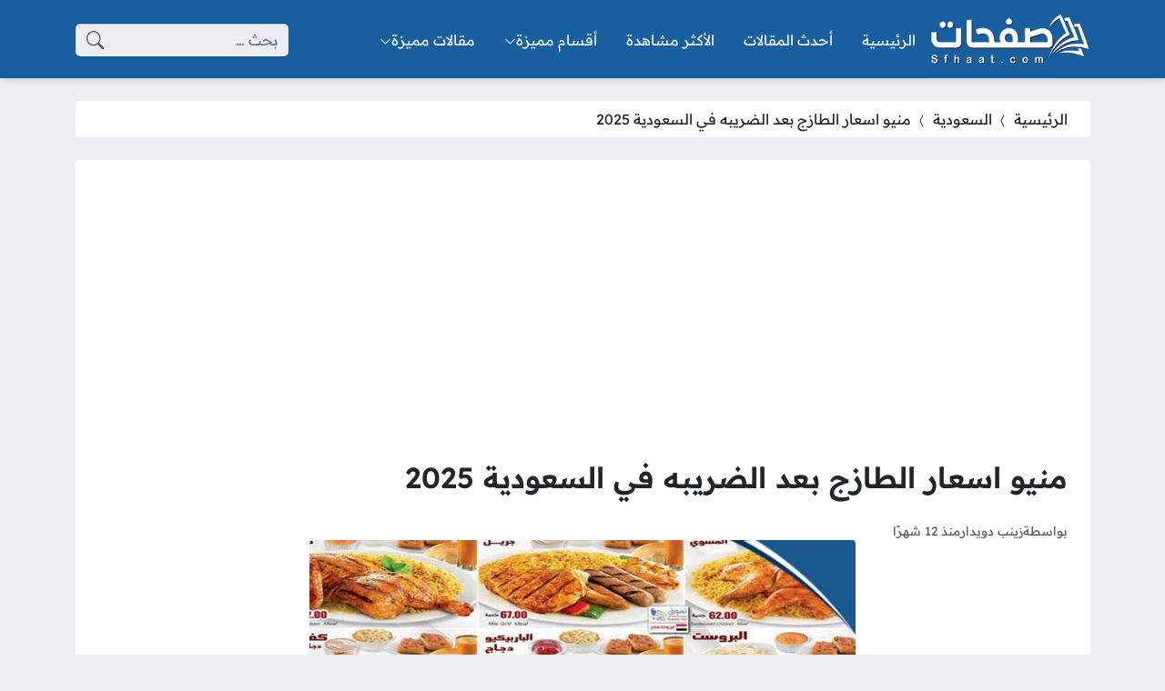

--- FILE ---
content_type: text/html; charset=UTF-8
request_url: https://sfhaat.com/%D8%A7%D8%B3%D8%B9%D8%A7%D8%B1-%D8%A7%D9%84%D8%B7%D8%A7%D8%B2%D8%AC-%D8%A8%D8%B9%D8%AF-%D8%A7%D9%84%D8%B6%D8%B1%D9%8A%D8%A8%D9%87/
body_size: 33639
content:
<!DOCTYPE html>
<html dir="rtl" lang="ar" prefix="og: https://ogp.me/ns#" class="no-js">
<head>
	<meta charset="UTF-8">
	<meta name="viewport" content="width=device-width, initial-scale=1">
	<link rel="profile" href="https://gmpg.org/xfn/11">
	<script>(function(html){html.classList.remove('no-js')})(document.documentElement);</script>
	<style></style>
	
<!-- تحسين محرك البحث بواسطة رانك ماث - https://rankmath.com/ -->
<title>منيو اسعار الطازج بعد الضريبه في السعودية 2025 - موقع صفحات</title><link rel="preload" data-rocket-preload as="font" href="https://fonts.gstatic.com/s/readexpro/v21/SLXYc1bJ7HE5YDoGPuzj_dh8uc7wUy8ZQQyX2Iw1ZEzMhQ.woff2" crossorigin><link rel="preload" data-rocket-preload as="font" href="https://fonts.gstatic.com/s/readexpro/v21/SLXYc1bJ7HE5YDoGPuzj_dh8uc7wUy8ZQQyX2IwwZEw.woff2" crossorigin><style id="wpr-usedcss">body{--site-color:#185f9f;--site-color-rgb:24,95,159;--site-color-lighter-1:#477fb3;--site-color-lighter-2:#5e8fbc;--site-color-lighter-3:#759fc6;--site-color-lighter-m:#e8eff6;--site-color-darker-1:#144c80;--site-color-darker-2:#114370;--site-color-darker-3:#0f3960;--site-color-darker-m:#030a10;--dark-bg-color:#185f9f;--dark-bg-color-rgb:24,95,159;--body-bg-color:#edeef3;--body-bg-color:#edeef3;--body-bg-color-rgb:237,238,243}img:is([sizes=auto i],[sizes^="auto," i]){contain-intrinsic-size:3000px 1500px}img.emoji{display:inline!important;border:none!important;box-shadow:none!important;height:1em!important;width:1em!important;margin:0 .07em!important;vertical-align:-.1em!important;background:0 0!important;padding:0!important}:root{--rankmath-wp-adminbar-height:0}:root{--wp--preset--aspect-ratio--square:1;--wp--preset--aspect-ratio--4-3:4/3;--wp--preset--aspect-ratio--3-4:3/4;--wp--preset--aspect-ratio--3-2:3/2;--wp--preset--aspect-ratio--2-3:2/3;--wp--preset--aspect-ratio--16-9:16/9;--wp--preset--aspect-ratio--9-16:9/16;--wp--preset--color--black:#000000;--wp--preset--color--cyan-bluish-gray:#abb8c3;--wp--preset--color--white:#ffffff;--wp--preset--color--pale-pink:#f78da7;--wp--preset--color--vivid-red:#cf2e2e;--wp--preset--color--luminous-vivid-orange:#ff6900;--wp--preset--color--luminous-vivid-amber:#fcb900;--wp--preset--color--light-green-cyan:#7bdcb5;--wp--preset--color--vivid-green-cyan:#00d084;--wp--preset--color--pale-cyan-blue:#8ed1fc;--wp--preset--color--vivid-cyan-blue:#0693e3;--wp--preset--color--vivid-purple:#9b51e0;--wp--preset--gradient--vivid-cyan-blue-to-vivid-purple:linear-gradient(135deg,rgba(6, 147, 227, 1) 0%,rgb(155, 81, 224) 100%);--wp--preset--gradient--light-green-cyan-to-vivid-green-cyan:linear-gradient(135deg,rgb(122, 220, 180) 0%,rgb(0, 208, 130) 100%);--wp--preset--gradient--luminous-vivid-amber-to-luminous-vivid-orange:linear-gradient(135deg,rgba(252, 185, 0, 1) 0%,rgba(255, 105, 0, 1) 100%);--wp--preset--gradient--luminous-vivid-orange-to-vivid-red:linear-gradient(135deg,rgba(255, 105, 0, 1) 0%,rgb(207, 46, 46) 100%);--wp--preset--gradient--very-light-gray-to-cyan-bluish-gray:linear-gradient(135deg,rgb(238, 238, 238) 0%,rgb(169, 184, 195) 100%);--wp--preset--gradient--cool-to-warm-spectrum:linear-gradient(135deg,rgb(74, 234, 220) 0%,rgb(151, 120, 209) 20%,rgb(207, 42, 186) 40%,rgb(238, 44, 130) 60%,rgb(251, 105, 98) 80%,rgb(254, 248, 76) 100%);--wp--preset--gradient--blush-light-purple:linear-gradient(135deg,rgb(255, 206, 236) 0%,rgb(152, 150, 240) 100%);--wp--preset--gradient--blush-bordeaux:linear-gradient(135deg,rgb(254, 205, 165) 0%,rgb(254, 45, 45) 50%,rgb(107, 0, 62) 100%);--wp--preset--gradient--luminous-dusk:linear-gradient(135deg,rgb(255, 203, 112) 0%,rgb(199, 81, 192) 50%,rgb(65, 88, 208) 100%);--wp--preset--gradient--pale-ocean:linear-gradient(135deg,rgb(255, 245, 203) 0%,rgb(182, 227, 212) 50%,rgb(51, 167, 181) 100%);--wp--preset--gradient--electric-grass:linear-gradient(135deg,rgb(202, 248, 128) 0%,rgb(113, 206, 126) 100%);--wp--preset--gradient--midnight:linear-gradient(135deg,rgb(2, 3, 129) 0%,rgb(40, 116, 252) 100%);--wp--preset--font-size--small:13px;--wp--preset--font-size--medium:20px;--wp--preset--font-size--large:36px;--wp--preset--font-size--x-large:42px;--wp--preset--spacing--20:0.44rem;--wp--preset--spacing--30:0.67rem;--wp--preset--spacing--40:1rem;--wp--preset--spacing--50:1.5rem;--wp--preset--spacing--60:2.25rem;--wp--preset--spacing--70:3.38rem;--wp--preset--spacing--80:5.06rem;--wp--preset--shadow--natural:6px 6px 9px rgba(0, 0, 0, .2);--wp--preset--shadow--deep:12px 12px 50px rgba(0, 0, 0, .4);--wp--preset--shadow--sharp:6px 6px 0px rgba(0, 0, 0, .2);--wp--preset--shadow--outlined:6px 6px 0px -3px rgba(255, 255, 255, 1),6px 6px rgba(0, 0, 0, 1);--wp--preset--shadow--crisp:6px 6px 0px rgba(0, 0, 0, 1)}:where(.is-layout-flex){gap:.5em}:where(.is-layout-grid){gap:.5em}:where(.wp-block-post-template.is-layout-flex){gap:1.25em}:where(.wp-block-post-template.is-layout-grid){gap:1.25em}:where(.wp-block-columns.is-layout-flex){gap:2em}:where(.wp-block-columns.is-layout-grid){gap:2em}:root :where(.wp-block-pullquote){font-size:1.5em;line-height:1.6}.bi::before,[class*=" bi-"]::before,[class^=bi-]::before{display:inline-block;font-family:bootstrap-icons!important;font-style:normal;font-weight:400!important;font-variant:normal;text-transform:none;line-height:1;vertical-align:-.125em;-webkit-font-smoothing:antialiased;-moz-osx-font-smoothing:grayscale}.bi-chevron-bar-up::before{content:"\f278"}.bi-chevron-compact-left::before{content:"\f27a"}.bi-chevron-down::before{content:"\f282"}.bi-clipboard::before{content:"\f290"}.bi-clock::before{content:"\f293"}.bi-facebook::before{content:"\f344"}.bi-instagram::before{content:"\f437"}.bi-link-45deg::before{content:"\f470"}.bi-list::before{content:"\f479"}.bi-person::before{content:"\f4e1"}.bi-search::before{content:"\f52a"}.bi-telegram::before{content:"\f5b3"}.bi-three-dots::before{content:"\f5d4"}.bi-twitter::before{content:"\f5ef"}.bi-whatsapp::before{content:"\f618"}.bi-x::before{content:"\f62a"}.bi-youtube::before{content:"\f62b"}.bi-messenger::before{content:"\f648"}.bi-x-lg::before{content:"\f659"}:root{--bs-blue:#0d6efd;--bs-indigo:#6610f2;--bs-purple:#6f42c1;--bs-pink:#d63384;--bs-red:#dc3545;--bs-orange:#fd7e14;--bs-yellow:#ffc107;--bs-green:#198754;--bs-teal:#20c997;--bs-cyan:#0dcaf0;--bs-black:#000;--bs-white:#fff;--bs-gray:#6c757d;--bs-gray-dark:#343a40;--bs-gray-100:#f8f9fa;--bs-gray-200:#e9ecef;--bs-gray-300:#dee2e6;--bs-gray-400:#ced4da;--bs-gray-500:#adb5bd;--bs-gray-600:#6c757d;--bs-gray-700:#495057;--bs-gray-800:#343a40;--bs-gray-900:#212529;--bs-primary:#0d6efd;--bs-secondary:#6c757d;--bs-success:#198754;--bs-info:#0dcaf0;--bs-warning:#ffc107;--bs-danger:#dc3545;--bs-light:#f8f9fa;--bs-dark:#212529;--bs-primary-rgb:13,110,253;--bs-secondary-rgb:108,117,125;--bs-success-rgb:25,135,84;--bs-info-rgb:13,202,240;--bs-warning-rgb:255,193,7;--bs-danger-rgb:220,53,69;--bs-light-rgb:248,249,250;--bs-dark-rgb:33,37,41;--bs-white-rgb:255,255,255;--bs-black-rgb:0,0,0;--bs-body-color-rgb:33,37,41;--bs-body-bg-rgb:255,255,255;--bs-font-sans-serif:system-ui,-apple-system,"Segoe UI",Roboto,"Helvetica Neue","Noto Sans","Liberation Sans",Arial,sans-serif,"Apple Color Emoji","Segoe UI Emoji","Segoe UI Symbol","Noto Color Emoji";--bs-font-monospace:SFMono-Regular,Menlo,Monaco,Consolas,"Liberation Mono","Courier New",monospace;--bs-gradient:linear-gradient(180deg, rgba(255, 255, 255, .15), rgba(255, 255, 255, 0));--bs-body-font-family:var(--bs-font-sans-serif);--bs-body-font-size:1rem;--bs-body-font-weight:400;--bs-body-line-height:1.5;--bs-body-color:#212529;--bs-body-bg:#fff;--bs-border-width:1px;--bs-border-style:solid;--bs-border-color:#dee2e6;--bs-border-color-translucent:rgba(0, 0, 0, .175);--bs-border-radius:0.375rem;--bs-border-radius-sm:0.25rem;--bs-border-radius-lg:0.5rem;--bs-border-radius-xl:1rem;--bs-border-radius-2xl:2rem;--bs-border-radius-pill:50rem;--bs-link-color:#0d6efd;--bs-link-hover-color:#0a58ca;--bs-code-color:#d63384;--bs-highlight-bg:#fff3cd}*,::after,::before{box-sizing:border-box}@media (prefers-reduced-motion:no-preference){:root{scroll-behavior:smooth}}body{margin:0;font-family:var(--bs-body-font-family);font-size:var(--bs-body-font-size);font-weight:var(--bs-body-font-weight);line-height:var(--bs-body-line-height);color:var(--bs-body-color);text-align:var(--bs-body-text-align);background-color:var(--bs-body-bg);-webkit-text-size-adjust:100%;-webkit-tap-highlight-color:transparent}.h2,h1,h2,h3{margin-top:0;margin-bottom:.5rem;font-weight:500;line-height:1.2}h1{font-size:calc(1.375rem + 1.5vw)}@media (min-width:1200px){h1{font-size:2.5rem}}.h2,h2{font-size:calc(1.325rem + .9vw)}@media (min-width:1200px){.h2,h2{font-size:2rem}}h3{font-size:calc(1.3rem + .6vw)}@media (min-width:1200px){h3{font-size:1.75rem}}p{margin-top:0;margin-bottom:1rem}address{margin-bottom:1rem;font-style:normal;line-height:inherit}ul{padding-right:2rem}dl,ul{margin-top:0;margin-bottom:1rem}ul ul{margin-bottom:0}dt{font-weight:700}dd{margin-bottom:.5rem;margin-right:0}strong{font-weight:bolder}a{color:var(--bs-link-color);text-decoration:underline}a:hover{color:var(--bs-link-hover-color)}a:not([href]):not([class]),a:not([href]):not([class]):hover{color:inherit;text-decoration:none}code{font-family:var(--bs-font-monospace);font-size:1em}code{font-size:.875em;color:var(--bs-code-color);word-wrap:break-word}a>code{color:inherit}figure{margin:0 0 1rem}img,svg{vertical-align:middle}table{caption-side:bottom;border-collapse:collapse}caption{padding-top:.5rem;padding-bottom:.5rem;color:#6c757d;text-align:right}th{text-align:inherit;text-align:-webkit-match-parent}tbody,td,th,tr{border-color:inherit;border-style:solid;border-width:0}label{display:inline-block}button{border-radius:0}button:focus:not(:focus-visible){outline:0}button,input,optgroup,select,textarea{margin:0;font-family:inherit;font-size:inherit;line-height:inherit}button,select{text-transform:none}[role=button]{cursor:pointer}select{word-wrap:normal}select:disabled{opacity:1}[list]:not([type=date]):not([type=datetime-local]):not([type=month]):not([type=week]):not([type=time])::-webkit-calendar-picker-indicator{display:none!important}[type=button],[type=submit],button{-webkit-appearance:button}[type=button]:not(:disabled),[type=submit]:not(:disabled),button:not(:disabled){cursor:pointer}::-moz-focus-inner{padding:0;border-style:none}textarea{resize:vertical}fieldset{min-width:0;padding:0;margin:0;border:0}legend{float:right;width:100%;padding:0;margin-bottom:.5rem;font-size:calc(1.275rem + .3vw);line-height:inherit}legend+*{clear:right}::-webkit-datetime-edit-day-field,::-webkit-datetime-edit-fields-wrapper,::-webkit-datetime-edit-hour-field,::-webkit-datetime-edit-minute,::-webkit-datetime-edit-month-field,::-webkit-datetime-edit-text,::-webkit-datetime-edit-year-field{padding:0}::-webkit-inner-spin-button{height:auto}[type=search]{outline-offset:-2px;-webkit-appearance:textfield}[type=email],[type=number],[type=url]{direction:ltr}::-webkit-search-decoration{-webkit-appearance:none}::-webkit-color-swatch-wrapper{padding:0}::-webkit-file-upload-button{font:inherit;-webkit-appearance:button}::file-selector-button{font:inherit;-webkit-appearance:button}iframe{border:0}progress{vertical-align:baseline}[hidden]{display:none!important}.container{--bs-gutter-x:1.5rem;--bs-gutter-y:0;width:100%;padding-left:calc(var(--bs-gutter-x) * .5);padding-right:calc(var(--bs-gutter-x) * .5);margin-left:auto;margin-right:auto}@media (min-width:576px){.container{max-width:540px}}@media (min-width:768px){.container{max-width:720px}}@media (min-width:992px){.container{max-width:960px}}@media (min-width:1200px){legend{font-size:1.5rem}.container{max-width:1140px}}@media (min-width:1400px){.container{max-width:1320px}}.row{--bs-gutter-x:1.5rem;--bs-gutter-y:0;display:flex;flex-wrap:wrap;margin-top:calc(-1 * var(--bs-gutter-y));margin-left:calc(-.5 * var(--bs-gutter-x));margin-right:calc(-.5 * var(--bs-gutter-x))}.row>*{flex-shrink:0;width:100%;max-width:100%;padding-left:calc(var(--bs-gutter-x) * .5);padding-right:calc(var(--bs-gutter-x) * .5);margin-top:var(--bs-gutter-y)}.col-6{flex:0 0 auto;width:50%}@media (min-width:992px){.col-lg-3{flex:0 0 auto;width:25%}.col-lg-4{flex:0 0 auto;width:33.33333333%}.col-lg-12{flex:0 0 auto;width:100%}}.table{--bs-table-color:var(--bs-body-color);--bs-table-bg:transparent;--bs-table-border-color:var(--bs-border-color);--bs-table-accent-bg:transparent;--bs-table-striped-color:var(--bs-body-color);--bs-table-striped-bg:rgba(0, 0, 0, .05);--bs-table-active-color:var(--bs-body-color);--bs-table-active-bg:rgba(0, 0, 0, .1);--bs-table-hover-color:var(--bs-body-color);--bs-table-hover-bg:rgba(0, 0, 0, .075);width:100%;margin-bottom:1rem;color:var(--bs-table-color);vertical-align:top;border-color:var(--bs-table-border-color)}.table>:not(caption)>*>*{padding:.5rem;background-color:var(--bs-table-bg);border-bottom-width:1px;box-shadow:inset 0 0 0 9999px var(--bs-table-accent-bg)}.table>tbody{vertical-align:inherit}.table-bordered>:not(caption)>*{border-width:1px 0}.table-bordered>:not(caption)>*>*{border-width:0 1px}.table-responsive{overflow-x:auto;-webkit-overflow-scrolling:touch}.form-control{display:block;width:100%;padding:.375rem .75rem;font-size:1rem;font-weight:400;line-height:1.5;color:#212529;background-color:#fff;background-clip:padding-box;border:1px solid #ced4da;-webkit-appearance:none;-moz-appearance:none;appearance:none;border-radius:.375rem;transition:border-color .15s ease-in-out,box-shadow .15s ease-in-out}@media (prefers-reduced-motion:reduce){.form-control{transition:none}}.form-control:focus{color:#212529;background-color:#fff;border-color:#86b7fe;outline:0;box-shadow:0 0 0 .25rem rgba(13,110,253,.25)}.form-control::-webkit-date-and-time-value{height:1.5em}.form-control::-moz-placeholder{color:#6c757d;opacity:1}.form-control::placeholder{color:#6c757d;opacity:1}.form-control:disabled{background-color:#e9ecef;opacity:1}.form-control::-webkit-file-upload-button{padding:.375rem .75rem;margin:-.375rem -.75rem;-webkit-margin-end:.75rem;margin-inline-end:.75rem;color:#212529;background-color:#e9ecef;pointer-events:none;border-color:inherit;border-style:solid;border-width:0;border-inline-end-width:1px;border-radius:0;-webkit-transition:color .15s ease-in-out,background-color .15s ease-in-out,border-color .15s ease-in-out,box-shadow .15s ease-in-out;transition:color .15s ease-in-out,background-color .15s ease-in-out,border-color .15s ease-in-out,box-shadow .15s ease-in-out}.form-control::file-selector-button{padding:.375rem .75rem;margin:-.375rem -.75rem;-webkit-margin-end:.75rem;margin-inline-end:.75rem;color:#212529;background-color:#e9ecef;pointer-events:none;border-color:inherit;border-style:solid;border-width:0;border-inline-end-width:1px;border-radius:0;transition:color .15s ease-in-out,background-color .15s ease-in-out,border-color .15s ease-in-out,box-shadow .15s ease-in-out}@media (prefers-reduced-motion:reduce){.form-control::-webkit-file-upload-button{-webkit-transition:none;transition:none}.form-control::file-selector-button{transition:none}}.form-control:hover:not(:disabled):not([readonly])::-webkit-file-upload-button{background-color:#dde0e3}.form-control:hover:not(:disabled):not([readonly])::file-selector-button{background-color:#dde0e3}.form-control-plaintext{display:block;width:100%;padding:.375rem 0;margin-bottom:0;line-height:1.5;color:#212529;background-color:transparent;border:solid transparent;border-width:1px 0}.form-control-plaintext:focus{outline:0}.form-control-plaintext.form-control-sm{padding-left:0;padding-right:0}.form-control-sm{min-height:calc(1.5em + .5rem + 2px);padding:.25rem .5rem;font-size:.875rem;border-radius:.25rem}.form-control-sm::-webkit-file-upload-button{padding:.25rem .5rem;margin:-.25rem -.5rem;-webkit-margin-end:.5rem;margin-inline-end:.5rem}.form-control-sm::file-selector-button{padding:.25rem .5rem;margin:-.25rem -.5rem;-webkit-margin-end:.5rem;margin-inline-end:.5rem}textarea.form-control{min-height:calc(1.5em + .75rem + 2px)}textarea.form-control-sm{min-height:calc(1.5em + .5rem + 2px)}.form-control-color{width:3rem;height:calc(1.5em + .75rem + 2px);padding:.375rem}.form-control-color:not(:disabled):not([readonly]){cursor:pointer}.form-control-color::-moz-color-swatch{border:0!important;border-radius:.375rem}.form-control-color::-webkit-color-swatch{border-radius:.375rem}.form-control-color.form-control-sm{height:calc(1.5em + .5rem + 2px)}.form-select{display:block;width:100%;padding:.375rem .75rem .375rem 2.25rem;-moz-padding-start:calc(0.75rem - 3px);font-size:1rem;font-weight:400;line-height:1.5;color:#212529;background-color:#fff;background-image:url("data:image/svg+xml,%3csvg xmlns='http://www.w3.org/2000/svg' viewBox='0 0 16 16'%3e%3cpath fill='none' stroke='%23343a40' stroke-linecap='round' stroke-linejoin='round' stroke-width='2' d='m2 5 6 6 6-6'/%3e%3c/svg%3e");background-repeat:no-repeat;background-position:left .75rem center;background-size:16px 12px;border:1px solid #ced4da;border-radius:.375rem;transition:border-color .15s ease-in-out,box-shadow .15s ease-in-out;-webkit-appearance:none;-moz-appearance:none;appearance:none}@media (prefers-reduced-motion:reduce){.form-select{transition:none}}.form-select:focus{border-color:#86b7fe;outline:0;box-shadow:0 0 0 .25rem rgba(13,110,253,.25)}.form-select[multiple],.form-select[size]:not([size="1"]){padding-left:.75rem;background-image:none}.form-select:disabled{background-color:#e9ecef}.form-select:-moz-focusring{color:transparent;text-shadow:0 0 0 #212529}.form-check-input{width:1em;height:1em;margin-top:.25em;vertical-align:top;background-color:#fff;background-repeat:no-repeat;background-position:center;background-size:contain;border:1px solid rgba(0,0,0,.25);-webkit-appearance:none;-moz-appearance:none;appearance:none;-webkit-print-color-adjust:exact;color-adjust:exact;print-color-adjust:exact}.form-check-input[type=checkbox]{border-radius:.25em}.form-check-input[type=radio]{border-radius:50%}.form-check-input:active{filter:brightness(90%)}.form-check-input:focus{border-color:#86b7fe;outline:0;box-shadow:0 0 0 .25rem rgba(13,110,253,.25)}.form-check-input:checked{background-color:#0d6efd;border-color:#0d6efd}.form-check-input:checked[type=checkbox]{background-image:url("data:image/svg+xml,%3csvg xmlns='http://www.w3.org/2000/svg' viewBox='0 0 20 20'%3e%3cpath fill='none' stroke='%23fff' stroke-linecap='round' stroke-linejoin='round' stroke-width='3' d='m6 10 3 3 6-6'/%3e%3c/svg%3e")}.form-check-input:checked[type=radio]{background-image:url("data:image/svg+xml,%3csvg xmlns='http://www.w3.org/2000/svg' viewBox='-4 -4 8 8'%3e%3ccircle r='2' fill='%23fff'/%3e%3c/svg%3e")}.form-check-input[type=checkbox]:indeterminate{background-color:#0d6efd;border-color:#0d6efd;background-image:url("data:image/svg+xml,%3csvg xmlns='http://www.w3.org/2000/svg' viewBox='0 0 20 20'%3e%3cpath fill='none' stroke='%23fff' stroke-linecap='round' stroke-linejoin='round' stroke-width='3' d='M6 10h8'/%3e%3c/svg%3e")}.form-check-input:disabled{pointer-events:none;filter:none;opacity:.5}.form-range{width:100%;height:1.5rem;padding:0;background-color:transparent;-webkit-appearance:none;-moz-appearance:none;appearance:none}.form-range:focus{outline:0}.form-range:focus::-webkit-slider-thumb{box-shadow:0 0 0 1px #fff,0 0 0 .25rem rgba(13,110,253,.25)}.form-range:focus::-moz-range-thumb{box-shadow:0 0 0 1px #fff,0 0 0 .25rem rgba(13,110,253,.25)}.form-range::-moz-focus-outer{border:0}.form-range::-webkit-slider-thumb{width:1rem;height:1rem;margin-top:-.25rem;background-color:#0d6efd;border:0;border-radius:1rem;-webkit-transition:background-color .15s ease-in-out,border-color .15s ease-in-out,box-shadow .15s ease-in-out;transition:background-color .15s ease-in-out,border-color .15s ease-in-out,box-shadow .15s ease-in-out;-webkit-appearance:none;appearance:none}@media (prefers-reduced-motion:reduce){.form-range::-webkit-slider-thumb{-webkit-transition:none;transition:none}}.form-range::-webkit-slider-thumb:active{background-color:#b6d4fe}.form-range::-webkit-slider-runnable-track{width:100%;height:.5rem;color:transparent;cursor:pointer;background-color:#dee2e6;border-color:transparent;border-radius:1rem}.form-range::-moz-range-thumb{width:1rem;height:1rem;background-color:#0d6efd;border:0;border-radius:1rem;-moz-transition:background-color .15s ease-in-out,border-color .15s ease-in-out,box-shadow .15s ease-in-out;transition:background-color .15s ease-in-out,border-color .15s ease-in-out,box-shadow .15s ease-in-out;-moz-appearance:none;appearance:none}@media (prefers-reduced-motion:reduce){.form-range::-moz-range-thumb{-moz-transition:none;transition:none}}.form-range::-moz-range-thumb:active{background-color:#b6d4fe}.form-range::-moz-range-track{width:100%;height:.5rem;color:transparent;cursor:pointer;background-color:#dee2e6;border-color:transparent;border-radius:1rem}.form-range:disabled{pointer-events:none}.form-range:disabled::-webkit-slider-thumb{background-color:#adb5bd}.form-range:disabled::-moz-range-thumb{background-color:#adb5bd}.btn{--bs-btn-padding-x:0.75rem;--bs-btn-padding-y:0.375rem;--bs-btn-font-family: ;--bs-btn-font-size:1rem;--bs-btn-font-weight:400;--bs-btn-line-height:1.5;--bs-btn-color:#212529;--bs-btn-bg:transparent;--bs-btn-border-width:1px;--bs-btn-border-color:transparent;--bs-btn-border-radius:0.375rem;--bs-btn-hover-border-color:transparent;--bs-btn-box-shadow:inset 0 1px 0 rgba(255, 255, 255, .15),0 1px 1px rgba(0, 0, 0, .075);--bs-btn-disabled-opacity:0.65;--bs-btn-focus-box-shadow:0 0 0 0.25rem rgba(var(--bs-btn-focus-shadow-rgb), .5);display:inline-block;padding:var(--bs-btn-padding-y) var(--bs-btn-padding-x);font-family:var(--bs-btn-font-family);font-size:var(--bs-btn-font-size);font-weight:var(--bs-btn-font-weight);line-height:var(--bs-btn-line-height);color:var(--bs-btn-color);text-align:center;text-decoration:none;vertical-align:middle;cursor:pointer;-webkit-user-select:none;-moz-user-select:none;user-select:none;border:var(--bs-btn-border-width) solid var(--bs-btn-border-color);border-radius:var(--bs-btn-border-radius);background-color:var(--bs-btn-bg);transition:color .15s ease-in-out,background-color .15s ease-in-out,border-color .15s ease-in-out,box-shadow .15s ease-in-out}@media (prefers-reduced-motion:reduce){.btn{transition:none}}.btn:hover{color:var(--bs-btn-hover-color);background-color:var(--bs-btn-hover-bg);border-color:var(--bs-btn-hover-border-color)}.btn:focus-visible{color:var(--bs-btn-hover-color);background-color:var(--bs-btn-hover-bg);border-color:var(--bs-btn-hover-border-color);outline:0;box-shadow:var(--bs-btn-focus-box-shadow)}.btn.active,.btn.show,.btn:first-child:active,:not(.btn-check)+.btn:active{color:var(--bs-btn-active-color);background-color:var(--bs-btn-active-bg);border-color:var(--bs-btn-active-border-color)}.btn.active:focus-visible,.btn.show:focus-visible,.btn:first-child:active:focus-visible,:not(.btn-check)+.btn:active:focus-visible{box-shadow:var(--bs-btn-focus-box-shadow)}.btn.disabled,.btn:disabled,fieldset:disabled .btn{color:var(--bs-btn-disabled-color);pointer-events:none;background-color:var(--bs-btn-disabled-bg);border-color:var(--bs-btn-disabled-border-color);opacity:var(--bs-btn-disabled-opacity)}.btn-primary{--bs-btn-color:#fff;--bs-btn-bg:#0d6efd;--bs-btn-border-color:#0d6efd;--bs-btn-hover-color:#fff;--bs-btn-hover-bg:#0b5ed7;--bs-btn-hover-border-color:#0a58ca;--bs-btn-focus-shadow-rgb:49,132,253;--bs-btn-active-color:#fff;--bs-btn-active-bg:#0a58ca;--bs-btn-active-border-color:#0a53be;--bs-btn-active-shadow:inset 0 3px 5px rgba(0, 0, 0, .125);--bs-btn-disabled-color:#fff;--bs-btn-disabled-bg:#0d6efd;--bs-btn-disabled-border-color:#0d6efd}.collapse:not(.show){display:none}.breadcrumb{--bs-breadcrumb-padding-x:0;--bs-breadcrumb-padding-y:0;--bs-breadcrumb-margin-bottom:1rem;--bs-breadcrumb-bg: ;--bs-breadcrumb-border-radius: ;--bs-breadcrumb-divider-color:#6c757d;--bs-breadcrumb-item-padding-x:0.5rem;--bs-breadcrumb-item-active-color:#6c757d;display:flex;flex-wrap:wrap;padding:var(--bs-breadcrumb-padding-y) var(--bs-breadcrumb-padding-x);margin-bottom:var(--bs-breadcrumb-margin-bottom);font-size:var(--bs-breadcrumb-font-size);list-style:none;background-color:var(--bs-breadcrumb-bg);border-radius:var(--bs-breadcrumb-border-radius)}.progress{--bs-progress-height:1rem;--bs-progress-font-size:0.75rem;--bs-progress-bg:#e9ecef;--bs-progress-border-radius:0.375rem;--bs-progress-box-shadow:inset 0 1px 2px rgba(0, 0, 0, .075);--bs-progress-bar-color:#fff;--bs-progress-bar-bg:#0d6efd;--bs-progress-bar-transition:width 0.6s ease;display:flex;height:var(--bs-progress-height);overflow:hidden;font-size:var(--bs-progress-font-size);background-color:var(--bs-progress-bg);border-radius:var(--bs-progress-border-radius)}.visually-hidden{position:absolute!important;width:1px!important;height:1px!important;padding:0!important;margin:-1px!important;overflow:hidden!important;clip:rect(0,0,0,0)!important;white-space:nowrap!important;border:0!important}.d-block{display:block!important}.d-flex{display:flex!important}.d-none{display:none!important}.border{border:var(--bs-border-width) var(--bs-border-style) var(--bs-border-color)!important}.flex-column{flex-direction:column!important}.visible{visibility:visible!important}@media (min-width:992px){.d-lg-block{display:block!important}.d-lg-none{display:none!important}.flex-lg-row{flex-direction:row!important}}body{--site-font:"Readex Pro","sans-serif";--glob-gap:50px;--glob-border-radius:4px;--post-width:300px;--post-row-width:300px;--post-column-width:250px;--post-gap:20px;--content-width:800px}body{--body-color:#212529;--overlay-text-shadow:0px 0px 3px rgba(0, 0, 0, .5);--glob-shadow-color:rgba(0, 0, 0, .2);--link-color:unset;--link-color-hover:var(--site-color);--meta-color:#595959;--meta-color-hover:unset;--light-bg:#FFFFFF;--light-bg-alt:var(--body-bg-color);--light-color:unset;--light-color-hover:var(--site-color);--light-border-color:rgba(0, 0, 0, .05);--dark-bg:var(--dark-bg-color);--dark-bg-alt:rgba(0, 0, 0, .5);--dark-color:#F5F5F5;--dark-color-hover:#FFFFFF;--dark-border-color:rgba(255, 255, 255, .07)}[data-theme^=light]{--bg-color:var(--light-bg);--bg-color-alt:var(--light-bg-alt);background-color:var(--bg-color);color:var(--light-color);--link-color:var(--light-color);--link-color-hover:var(--light-color-hover);--bg-hover:var(--bg-color-alt);--border-color:var(--light-border-color)}[data-theme^=dark]{--bg-color:var(--dark-bg);--bg-color-alt:var(--dark-bg-alt);background-color:var(--bg-color);color:var(--dark-color);--link-color:var(--dark-color);--link-color-hover:var(--dark-color-hover);--bg-hover:var(--bg-color-alt);--border-color:var(--dark-border-color)}.meta-color{color:var(--meta-color);--link-color:var(--meta-color);--link-color-hover:var(--meta-color-hover)}[data-theme]+[data-theme]{border-top:1px solid transparent}[data-theme^=dark]+[data-theme^=dark],[data-theme^=light]+[data-theme^=light]{border-color:var(--border-color)}.content-layout-cell,.content-layout-row-inner{max-width:100%}.content-layout-cell{display:flex;flex-direction:column;flex-grow:1}.content-layout-cell-empty:not(:nth-child(3)){display:none}.container,.row,body{--bs-gutter-x:calc(var(--glob-gap) * 1)!important}@media (min-width:1400px){.container{max-width:1140px}}@media (max-width:575px){body.design-boxed .glob-container{margin-right:var(--offset-x-sm,calc(var(--glob-gap) * -.5));margin-left:var(--offset-x-sm,calc(var(--glob-gap) * -.5));border-radius:var(--border-radius-sm)}.posts-loop{--post-row-width:250px!important}}@media (min-width:576px){.container,.row,body{--bs-gutter-x:calc(var(--glob-gap) * 0.5)!important}body.design-boxed .glob-container{border-radius:var(--glob-border-radius)}}body{overflow-y:scroll;background-color:var(--body-bg-color);color:var(--body-color);overflow-wrap:break-word}.h2,body,h1,h2,h3{line-height:1.5}h1{font-weight:700;font-size:calc(1.2rem + 1vw)!important}.rtl [type=number]{direction:rtl}input[type=text],textarea{width:100%}button,input,optgroup,select,table,textarea{max-width:100%}.form-control,.form-control:focus,.form-select,.form-select:focus{background-color:var(--body-bg-color);border-color:rgba(0,0,0,.1)}.form-control,.form-select{box-shadow:0 1px 1px rgba(0,0,0,.2) inset}.form-control:focus,.form-select:focus{box-shadow:0 1px 1px rgba(0,0,0,.2) inset,0 0 0 4px rgba(var(--site-color-rgb),.3)}.btn{--bs-btn-font-size:unset!important}.btn-primary{--bs-btn-bg:var(--site-color);--bs-btn-border-color:var(--site-color-darker-1);--bs-btn-hover-bg:var(--site-color-darker-2);--bs-btn-hover-border-color:rgba(0, 0, 0, .1);--bs-btn-active-bg:var(--site-color-darker-3);--bs-btn-active-border-color:rgba(0, 0, 0, .3);--bs-btn-disabled-bg:var(--site-color-darker-1);--bs-btn-disabled-border-color:var(--site-color-darker-1)}.table{--bs-table-striped-bg:var(--body-bg-color)}.form-check-input:focus{border-color:rgba(var(--site-color-rgb),.5);box-shadow:0 0 0 4px rgba(var(--site-color-rgb),.4)}.form-check-input:checked{background-color:rgba(var(--site-color-rgb),1);border-color:rgba(var(--site-color-rgb),1)}@keyframes highlight{from{background-color:#f9e9d2}to{background-color:transparent}}#ez-toc-container{overflow:hidden}#toc_container a{text-decoration:none!important}#toc_container a:hover{text-decoration:underline!important}#site-footer .google-auto-placed,#site-header .google-auto-placed,.posts-loop-container .google-auto-placed{display:none!important}.time-now{display:inline-block;text-align:center}.event{color:var(--site-color);text-decoration:underline dotted!important;text-underline-position:under}.timer{padding:1em;background:var(--body-bg-color);border-radius:var(--glob-border-radius)}.timer .title{margin-bottom:.5em}.rtl .timer{border-right:2px solid var(--site-color)}.ltr .timer{border-left:2px solid var(--site-color)}.timer .timer-counter{display:flex;gap:1em}.timer .timer-counter .value{color:var(--site-color);font-size:1.3em}body .infinite-scroll-last,body .infinite-scroll-request{display:none}.table-responsive{margin-right:calc(var(--glob-gap) * -.5);margin-left:calc(var(--glob-gap) * -.5);padding-right:calc(var(--glob-gap) * .5);padding-left:calc(var(--glob-gap) * .5)}.floatThead-container{background-color:#fff}.floatThead-container.floated{box-shadow:0 10px 10px -10px rgba(0,0,0,.5)}.rtl #toc_container ul ul{margin-right:1.5em;margin-left:unset}#toc_container{border-radius:var(--glob-border-radius);border:1px solid var(--light-border-color);width:100%!important}#toc_container .toc_toggle{font-size:.9rem}.search-form{max-width:500px;margin-right:auto;margin-left:auto}.search-field{min-width:200px}.search-field{background-image:url("data:image/svg+xml,%3Csvg xmlns='http://www.w3.org/2000/svg' fill='%23555555' viewBox='0 0 16 16'%3E%3Cpath d='M11.742 10.344a6.5 6.5 0 1 0-1.397 1.398h-.001c.03.04.062.078.098.115l3.85 3.85a1 1 0 0 0 1.415-1.414l-3.85-3.85a1.007 1.007 0 0 0-.115-.1zM12 6.5a5.5 5.5 0 1 1-11 0 5.5 5.5 0 0 1 11 0z'/%3E%3C/svg%3E");background-repeat:no-repeat;background-position-y:center;background-size:auto 80%;background-origin:content-box;background-position-x:left}.search-field:not(:placeholder-shown):focus,.search-form .search-field:not(:placeholder-shown):hover{background-image:none}.search-form-inner{display:flex;gap:.3em}.search-form>label{display:block}.search-form .search-submit{display:none}.rtl .search-field{background-position-x:left}.ltr .search-field{background-position-x:right}.social-links{display:flex;flex-wrap:wrap;justify-content:center;align-items:center;gap:1em}.social-links a{display:flex;align-items:center;gap:10px;margin:-.3em;padding:.3em;border-radius:var(--glob-border-radius)}[data-theme^=light] .social-links a{color:var(--color)!important}.social-links a>*{font-size:1.6em;line-height:1}.social-links a:hover>*{transform:scale(1.1)}.social-links a span{display:none}#site-overlay{position:absolute;top:0;right:0;bottom:0;left:0;background-color:rgba(0,0,0,.7);visibility:hidden;opacity:0;transition:.25s ease-in-out}body.site-overlay-on{overflow:hidden}body.site-overlay-on #site-overlay{visibility:visible;opacity:1}.overlay-close{display:inline-block;margin-right:auto;margin-left:auto;font-size:2.2em;line-height:1}.open-btn{display:inline-flex;justify-content:center;align-items:center;align-self:center;margin:-.5em!important;padding:.5em!important;line-height:1;border-radius:100%}.open-btn{font-size:1.5em}.open-btn:hover{background-color:var(--bg-hover)}#search-overlay{position:fixed;top:var(--wp-admin--admin-bar--height,0);right:0;left:0;padding:1.5em;background-color:#fff;transition:transform .25s ease-in-out;transform:translateY(-120%);text-align:center;border-bottom:var(--border-size) solid var(--site-color)}body.search-overlay-opened{overflow:hidden}body.search-overlay-opened #search-overlay{transform:translateY(0)}.search-overlay-close{margin-bottom:1em}#side-menu{position:fixed;top:var(--wp-admin--admin-bar--height,0);bottom:0;width:240px;overflow-x:hidden;overflow-y:auto;transition:transform .25s ease-in-out}#side-menu .content-layout{height:100%}#side-menu .content-layout-row{min-height:100%}#side-menu .content-layout-row-inner{display:flex;flex-direction:column;gap:2em;--row-padding:1em;padding:var(--row-padding);padding-bottom:3em}body.side-menu-opened #side-menu{transform:translateX(0)}.rtl #side-menu{transform:translateX(150%);right:0;border-left:var(--border-size) solid var(--site-color)}.ltr #side-menu{transform:translateX(-150%);left:0;border-right:var(--border-size) solid var(--site-color)}#news-ticker{transform:translateY(120%);transition:transform .25s ease-in-out;border-top:2px solid rgba(0,0,0,.5)}#news-ticker.active{transform:translateY(0)}#news-ticker{position:fixed;right:0;left:0;bottom:0;background:#a70404;z-index:100;color:#eee;--link-color:#EEEEEE;--link-color-hover:#FFFFFF}.news-ticker-close{padding:.2em;line-height:1;border:2px solid currentColor;border-radius:100%}#site{position:relative}#site-header{z-index:90;position:relative}#site-main{position:relative;min-height:650px;overflow:hidden}#site-footer{z-index:60;position:relative}#site-overlay{z-index:100}#side-menu{z-index:110}#search-overlay{z-index:120}#wpadminbar{position:fixed!important}#site{font-family:var(--site-font)}#site img{max-width:100%;height:auto}#site iframe,#site video{max-width:100%}#site a:not(.btn){color:var(--link-color);text-decoration:none;word-break:break-word}#site a:not(.btn):hover{color:var(--link-color-hover)}#site-footer,#site-header{--border-size:3px;box-shadow:0 0 10px var(--glob-shadow-color)}#site-header{border-top:var(--border-size) solid var(--site-color)}#site-header{position:sticky;top:var(--wp-admin--admin-bar--height,0);right:0;left:0;transition:transform .25s ease-in-out;transform:translateY(0)}body.scroll-down #site-header{transform:translateY(-200%)}#site-footer{border-bottom:var(--border-size) solid var(--site-color);font-size:.9em}#site-footer .content-layout-row-inner,#site-header .content-layout-row-inner{display:flex;align-items:center;gap:1em}#site-header .content-layout-row-inner{--row-padding:0.8rem;padding-top:var(--row-padding);padding-bottom:var(--row-padding)}#site-footer .content-layout-row-inner{--row-padding:1.5rem;padding-top:var(--row-padding);padding-bottom:var(--row-padding)}#site-footer .content-layout-cell:nth-child(3),#site-header .content-layout-cell:nth-child(3){flex-grow:100}.rtl #site-footer .content-layout-cell:nth-child(4)>*,.rtl #site-footer .content-layout-cell:nth-child(5)>*,.rtl #site-header .content-layout-cell:nth-child(4)>*,.rtl #site-header .content-layout-cell:nth-child(5)>*{margin-right:auto;margin-left:0}.ltr #site-footer .content-layout-cell:nth-child(4)>*,.ltr #site-footer .content-layout-cell:nth-child(5)>*,.ltr #site-header .content-layout-cell:nth-child(4)>*,.ltr #site-header .content-layout-cell:nth-child(5)>*{margin-left:auto;margin-right:0}.site-copyrights p:last-of-type{margin-bottom:0}.site-copyrights{text-align:center}.site-logo{margin-bottom:0;text-align:center}.site-logo a{display:inline-block}.site-logo img{min-width:120px;max-width:160px!important}.site-logo .title{margin-bottom:0;font-weight:700;display:none;white-space:nowrap}[data-theme=light] .site-logo .title{color:var(--site-color)}.nav-menu{--link-padding-y:0.5em;--link-padding-x:1em;--sub-menu-offset:0px;--sub-menu-arrow-visibility:hidden}.nav-menu ul{position:relative;display:flex;list-style:none;margin:0;padding:0}.nav-menu li{position:relative}.nav-menu a{position:relative;display:flex;padding:var(--link-padding-y) var(--link-padding-x);align-items:center;gap:.4em .8em;border-radius:var(--glob-border-radius)}.nav-menu li:hover>a{color:var(--link-color-hover)!important;box-shadow:var(--highlight-shadow)}.nav-menu i{line-height:1;font-size:1.5em}.nav-menu .menu-item-arrow{font-size:.8em}.nav-menu .title{flex-grow:1;display:flex;align-items:center;justify-content:space-between;gap:.3em}.nav-menu li.current-menu-parent,.nav-menu li.current-post-ancestor,.nav-menu li.current-post-parent{--color-highlight:var(--link-color-hover);--bg-highlight:var(--bg-hover);--highlight-size:100%;--order:-1}.nav-menu li.current-menu-parent>a,.nav-menu li.current-post-ancestor>a,.nav-menu li.current-post-parent>a{--link-color:var(--link-color-hover)!important;box-shadow:var(--highlight-shadow)}#site-footer .nav-menu ul ul,#site-header .nav-menu ul ul{flex-direction:column;position:absolute;padding:2em 1em;background:var(--bg-color);width:250px;opacity:0;transition:transform .25s ease-in-out,opacity .25s ease-in-out;z-index:10;visibility:hidden}#site-header .nav-menu ul ul{top:calc(100% + var(--sub-menu-offset));transform:translateY(10px);box-shadow:0 20px 20px 0 var(--glob-shadow-color)}#site-footer .nav-menu ul ul{bottom:calc(100% + var(--sub-menu-offset));transform:translateY(-10px);box-shadow:0 -20px 20px 0 var(--glob-shadow-color)}#site-footer .nav-menu ul ul ul,#site-header .nav-menu ul ul ul{top:-2em}#site-footer .nav-menu ul ul ul{bottom:unset;top:-2em}#site-footer .nav-menu li:hover>ul,#site-header .nav-menu li:hover>ul{opacity:1;transform:translateY(0);visibility:visible}[data-layout=footer_layout_desktop] .nav-menu>ul,[data-layout=header_layout_desktop] .nav-menu>ul{flex-wrap:wrap;align-items:flex-end}[data-layout=footer_layout_desktop] .content-layout-cell:nth-child(3) .nav-menu>ul,[data-layout=header_layout_desktop] .content-layout-cell:nth-child(3) .nav-menu>ul{justify-content:center}[data-layout=header_layout_desktop] .content-layout-cell-empty+.content-layout-cell-empty+.content-layout-cell .nav-menu>ul>li{flex-grow:1}#site-footer .nav-menu>ul>li>a::after,#site-header .nav-menu>ul>li>a::after{content:"";position:absolute;right:50%;bottom:0;width:calc(var(--highlight-size,0px) - 2 * var(--link-padding-x));height:2px;transform:translateX(50%);transition:width .25s ease-in-out;background:var(--link-color-hover)}#site-footer .nav-menu>ul>li>a:hover::after,#site-header .nav-menu>ul>li>a:hover::after{width:100%}[data-layout=footer_layout_desktop] .nav-menu>ul>li:hover::before,[data-layout=header_layout_desktop] .nav-menu>ul>li:hover::before{content:"";position:absolute;right:0;left:0;height:var(--sub-menu-offset);background-color:transparent}[data-layout=header_layout_desktop] .nav-menu>ul>li:hover::before{top:100%}[data-layout=footer_layout_desktop] .nav-menu>ul>li:hover::before{bottom:100%}[data-layout=footer_layout_desktop] .nav-menu>ul>li>ul::before,[data-layout=header_layout_desktop] .nav-menu>ul>li>ul::before{content:"";position:absolute;right:50%;transform:translateX(50%);border:10px solid transparent;visibility:var(--sub-menu-arrow-visibility)}[data-layout=header_layout_desktop] .nav-menu>ul>li>ul::before{top:-20px;border-bottom-color:var(--bg-color)}[data-layout=footer_layout_desktop] .nav-menu>ul>li>ul::before{bottom:-20px;border-top-color:var(--bg-color)}#site-footer .nav-menu>ul>li>a,#site-header .nav-menu>ul>li>a{flex-direction:column;justify-content:flex-end}#site-footer .nav-menu li li:hover>a,#site-header .nav-menu li li:hover>a{background-color:var(--bg-hover)}.rtl #site-footer .nav-menu ul ul,.rtl #site-header .nav-menu ul ul{right:-1em}.ltr #site-footer .nav-menu ul ul,.ltr #site-header .nav-menu ul ul{left:-1em}.rtl #site-footer .nav-menu ul ul ul,.rtl #site-header .nav-menu ul ul ul{right:100%}.ltr #site-footer .nav-menu ul ul ul,.ltr #site-header .nav-menu ul ul ul{left:100%}.rtl #site-footer .nav-menu li li .menu-item-arrow,.rtl #site-header .nav-menu li li .menu-item-arrow{transform:rotate(90deg)}.ltr #site-footer .nav-menu li li .menu-item-arrow,.ltr #site-header .nav-menu li li .menu-item-arrow{transform:rotate(-90deg)}[data-layout=footer_layout_mobile] .nav-menu>ul{flex-wrap:wrap;justify-content:center;text-align:center}[data-layout=footer_layout_mobile] .nav-menu ul ul,[data-layout=header_layout_mobile] .nav-menu ul ul{display:none}[data-layout=footer_layout_mobile] .menu-item-arrow,[data-layout=header_layout_mobile] .nav-menu .menu-item-arrow{display:none}[data-layout=header_layout_mobile] .nav-menu{margin-top:calc(var(--row-padding) * -1);margin-bottom:calc(var(--row-padding) * -1);--link-padding-y:calc(var(--row-padding) * 1);--link-padding-x:0px}[data-layout=header_layout_mobile] .nav-menu ul{margin-right:calc(var(--glob-gap) * -.5);margin-left:calc(var(--glob-gap) * -.5);padding-right:calc(var(--glob-gap) * .5);padding-left:calc(var(--glob-gap) * .5)}[data-layout=header_layout_mobile] .nav-menu ul{align-items:flex-end;overflow-y:hidden;overflow-x:scroll;scrollbar-width:none;gap:1.5em}[data-layout=header_layout_mobile] .nav-menu ul::-webkit-scrollbar{display:none}[data-layout=header_layout_mobile] .nav-menu li{order:var(--order);flex-grow:1}[data-layout=header_layout_mobile] .nav-menu li.menu-item-home{order:-2}[data-layout=header_layout_mobile] .nav-menu a{flex-direction:row!important;flex-grow:1;white-space:nowrap}[data-layout=header_layout_mobile] .nav-menu a .title{justify-content:center}[data-layout=side_menu_layout] .nav-menu a{margin-bottom:2px;background-color:var(--bg-color-alt);border-radius:unset;cursor:pointer}.rtl [data-layout=side_menu_layout] .nav-menu a{border-right:2px solid var(--border-color)}.ltr [data-layout=side_menu_layout] .nav-menu a{border-left:2px solid var(--border-color)}[data-layout=side_menu_layout] .nav-menu>ul>li>a{border-color:var(--color-highlight,var(--border-color))!important}[data-layout=side_menu_layout] .nav-menu>ul>li>a:hover{border-color:var(--link-color-hover)!important}[data-layout=side_menu_layout] .nav-menu a:hover{border-color:var(--link-color-hover)}[data-layout=side_menu_layout] .nav-menu ul{flex-direction:column}[data-layout=side_menu_layout] .nav-menu .menu-item-arrow{margin:calc(var(--link-padding-y) * -1) calc(var(--link-padding-x) * -1);padding:calc(var(--link-padding-y) * 1) calc(var(--link-padding-x) * 1);transition:transform .25s ease-in-out;color:var(--body-color)!important}[data-layout=side_menu_layout] .nav-menu li.menu-item-has-children:not(.no-toggle)>.sub-menu{display:none}[data-layout=side_menu_layout] .nav-menu li.menu-item-has-children>a.open>.title .menu-item-arrow{transform:rotate(180deg)}.rtl [data-layout=side_menu_layout] .nav-menu ul ul{margin-right:1em}.ltr [data-layout=side_menu_layout] .nav-menu ul ul{margin-left:1em}.sidebar{padding-top:calc(var(--glob-gap) * .25);padding-bottom:calc(var(--glob-gap) * .25)}.widget{break-inside:avoid}.widget,.widget-inner{display:flex}.widget-inner,.widget-inner-2{flex-grow:1}.widget-inner{margin-top:calc(var(--glob-gap) * .25);margin-bottom:calc(var(--glob-gap) * .25)}.widget-content ul a{display:inline-block}.widget-header{margin-bottom:calc(var(--glob-gap) * .5)}.widget-header h3{display:flex;flex-wrap:wrap;align-items:center;gap:.3em;margin-bottom:0;font-size:1.5em;position:relative}.widget-header h3 a{display:flex;align-items:center;gap:.3em}.widget-title{display:flex;align-items:center;gap:1em}.widget-header>::after,.widget-header>::before{content:"";flex-grow:1;display:inline-block;height:3px;background-color:var(--light-border-color)}.widget-header>::before{display:none}.widget-title a{display:block}.glob-container-outer{padding-top:calc(var(--glob-gap) * .5);padding-bottom:calc(var(--glob-gap) * .5)}.primary-content-inner{gap:calc(var(--glob-gap) * 1)}body.design-boxed .primary-content-inner{gap:calc(var(--glob-gap) * .5)}.entry-header h2,.entry-header h3{font-size:1em}.entry-header>*{margin-bottom:calc(var(--glob-gap) * .5)}.entry-header>:last-child{margin-bottom:unset}.primary-content-inner-2{flex-grow:99999}.primary-content-inner-2>*,.primary-content-inner-3>*{margin-bottom:calc(var(--glob-gap) * .5)}.entry-content>*{margin-bottom:calc(var(--glob-gap) * .5)}.primary-content-inner-2>:last-child,.primary-content-inner-3>:last-child{margin-bottom:unset}.entry-outer .primary-content-inner-3>:not(.entry-content):not(.ad),.entry-outer .primary-content-inner-4>:not(.full-width):not(.ad),.entry-share{max-width:var(--content-width);margin-right:auto;margin-left:auto}.breadcrumbs{padding-top:calc(var(--glob-gap) * .5);padding-bottom:calc(var(--glob-gap) * .5)}body.design-boxed .breadcrumbs+.primary-content{margin-top:calc(var(--glob-gap) * -.5)}.breadcrumbs-inner{font-size:.85em}.breadcrumbs-arrow{display:inline-block;vertical-align:middle}.ltr .breadcrumbs-arrow{transform:rotate(180deg)}.glob-links-inner{--link-padding:0.6em 1em;display:flex;align-items:flex-start;gap:.5em;scrollbar-width:none;margin:unset;padding:unset;list-style:none}.glob-links-inner::-webkit-scrollbar{display:none}.glob-links-inner li>a,.glob-links-inner>a,.glob-links-inner>span{display:flex;align-items:center;padding:var(--link-padding);gap:10px;position:relative;border-top:2px solid rgba(0,0,0,.15);white-space:nowrap;box-shadow:0 2px 3px -1px var(--glob-shadow-color)!important;background-color:#fff;border-radius:var(--glob-border-radius);text-decoration:none!important}.glob-links-inner a:hover{color:var(--site-color)!important;border-color:var(--site-color)}.glob-links-inner>.inactive{color:#aaa}.glob-links-inner.scroll{margin:-5px calc(var(--glob-gap) * -.5);padding:5px calc(var(--glob-gap) * .5) 10px calc(var(--glob-gap) * .5);overflow-x:auto}.post-meta>*{font-size:.85em}.post-meta a:hover{text-decoration:underline!important;text-underline-position:under}.post-meta{display:flex;flex-wrap:wrap;gap:.5em 2em}.post-meta-item{display:flex;align-items:center;gap:0 10px}.post-meta-item-icon{display:none}.post-meta-date_updated .post-date-published{display:none}.post-meta-date_updated .post-meta-item-label{display:none}.entry-tags>*{font-size:.9em}.entry-tags .label{display:inline-block;margin-bottom:.5em}.entry-tags-inner{display:flex;flex-wrap:wrap;gap:.3em}.entry-tags-inner a{display:block;padding:.3em .7em;background-color:#f7f7f7;border-radius:.4em;border:1px solid rgba(0,0,0,.1)}.entry-tags-inner a:hover{border-color:rgba(0,0,0,.4)}.entry-header-outer{display:flex;flex-direction:column;gap:1.5em 3em}.entry-header,.entry-image{flex-grow:1;flex-basis:0px}.entry-image{margin-bottom:0;text-align:center}.entry-image img{width:100%;max-height:500px;object-fit:cover}.entry-image-inner{margin-bottom:0;position:relative;overflow:hidden;border-radius:var(--glob-border-radius)}.entry-caption{padding:1em;font-size:.8em;background:#f5f5f5;color:var(--meta-color)}.entry-content{position:relative;--link-color:var(--link-color-hover)}.entry-content .entry-image{margin-bottom:calc(var(--glob-gap) * .5)}.entry-content a{--link-color-hover:initial}#site .entry-content a:not(.btn):not(.no-underline){text-decoration:underline;text-underline-position:under}.entry-content h1:not(.unstyled),.entry-content h2:not(.unstyled),.entry-content h3:not(.unstyled){position:relative;margin-bottom:1rem;padding:1rem calc(var(--glob-gap) * .5);border-top:2px solid var(--site-color);border-radius:var(--glob-border-radius);background:linear-gradient(to bottom,var(--body-bg-color),transparent)}.aligncenter{display:table;text-align:center;margin-right:auto;margin-left:auto}.entry-share{text-align:initial}.share-links>*{font-size:.9em}.share-links .label{display:inline-block;margin-bottom:.5em}.share-links-inner{display:flex;flex-wrap:wrap;gap:5px;line-height:1}.share-links-inner a{flex-grow:1;flex-basis:50px;display:flex;flex-direction:column;align-items:center;justify-content:center;gap:10px;position:relative;padding:10px;color:var(--color)!important;border-radius:var(--glob-border-radius);white-space:nowrap;background-color:#f7f7f7;border-bottom:2px solid var(--color);overflow:hidden;text-decoration:none!important}.share-links-inner .icon{font-size:1.4em}.share-links-inner .title{font-size:.8em;display:none}@media (min-width:992px){.share-links-inner .title{display:block}}.share-links-inner a:hover .icon{transform:translateY(-2px)}.share-links-inner a.sl-copylink,.share-links-inner a.sl-shortlink,.share-links-inner a.sl-telegram{display:none}.share-links-inner a.sl-shortlink{flex-direction:row}.share-links-inner .sl-break{flex-basis:100%;flex-shrink:0}.entry-content.continue-reading-on{max-height:500px;overflow:hidden}.continue-reading{position:absolute;right:0;left:0;bottom:0;padding-top:100px;margin-bottom:0!important;padding-bottom:20px;text-align:center;background:linear-gradient(to bottom,rgba(255,255,255,.2) 5%,rgba(255,255,255,.7) 20%,#fff);z-index:50}.continue-reading i{display:inline-block;transition:transform .25s ease-in-out}.continue-reading a:hover i{transform:translateY(2px)}.nav-pages-comments{margin-bottom:2em}#scroll-top{position:fixed;bottom:12px;z-index:105;display:none;padding:10px;background:#fff;box-shadow:0 0 10px rgba(0,0,0,.1);border-radius:4px;font-size:1.5em;line-height:1}.rtl #scroll-top{right:25px}.ltr #scroll-top{left:25px}.ad{margin-bottom:calc(var(--glob-gap) * .5);text-align:center}.ad.sticky{position:fixed;right:0;bottom:0;left:0;margin:0!important;padding:calc(var(--glob-gap) * .25) calc(var(--glob-gap) * .5);background-color:#fff;box-shadow:0 0 10px var(--glob-shadow-color);border-top:2px solid var(--site-color);z-index:1000;transform:translateY(200%);transition:transform .25s ease-in-out}.ad.sticky.active{transform:translateY(0)}.ad.sticky .ad-close{position:absolute;bottom:100%;left:0;padding:.5em 1em;line-height:1;background:var(--site-color);border-top-right-radius:.3em;color:#fff;cursor:pointer}.content-layout-cell .ad{margin:unset}.design-boxed .glob-container{padding:calc(var(--glob-gap) * .5);background-color:#fff}.design-boxed .primary .primary-content+.primary-content{margin-top:calc(var(--glob-gap) * -.5)}.post,.post .post-content,.post .post-link,.post .post-thumb,.post .post-thumb picture{display:flex;flex-grow:1}.post{--dark-column-thumb-min-height:200px;--row-thumb-order:1;--row-thumb-width:40%;flex-basis:var(--post-width);flex-shrink:0;padding:calc(var(--post-gap) * .5);break-inside:avoid}.post .post-content{flex-direction:column;box-shadow:0 0 5px var(--glob-shadow-color);background-color:#fff;overflow:hidden;border-radius:var(--glob-border-radius)}.post .post-content .post-thumb{flex-shrink:0;position:relative}.post .post-content .post-thumb img{width:100%;height:auto}.post .post-content .post-link{position:relative}.post .post-content .post-title{display:flex;flex-direction:column;position:relative;padding:1em;overflow:hidden;z-index:1}.post .post-content .post-title h3{margin:0;font-size:1em}@media (max-width:991px){.posts-loop.style-sm-row{--post-width:var(--post-row-width)}.posts-loop-container .style-sm-row .post .post-thumb{flex-basis:var(--row-thumb-width);order:var(--row-thumb-order)}.posts-loop-container .style-sm-row .post .post-thumb img{object-fit:cover}.posts-loop-container .style-sm-row .post .post-title{flex-grow:9999}}@media (min-width:992px){.posts-loop.style-lg-column{--post-width:var(--post-column-width)}.posts-loop-container .style-lg-column .post .post-link{flex-direction:column}}.posts-loop-container{position:relative;gap:calc(var(--post-gap) * 1);--headings-width:50%}.posts-loop{flex-grow:99999}.posts-loop{grid-template-columns:repeat(auto-fill,minmax(var(--post-width),1fr));grid-gap:0px;column-width:var(--post-width);margin:calc(var(--post-gap) * -.5)}.posts-loop+.posts-loop{margin-top:calc(var(--post-gap) * .5)!important}.posts-loop.style-grid{display:grid!important}.posts-loop.style-grid .post-thumb{flex-grow:0!important}.widget.sticky{position:fixed;bottom:0;right:0;left:0;z-index:100;background-color:#fff;box-shadow:0 0 10px var(--glob-shadow-color);border-top:2px solid var(--site-color);transform:translateY(150%);transition:transform .25s ease-in-out}.widget.sticky .widget-inner-2{padding:0}.widget.sticky.active{transform:translateY(0)}.widget-close{position:absolute;bottom:100%;left:0;padding:.5em 1em;line-height:1;background:var(--site-color);border-top-right-radius:.3em;color:#fff;cursor:pointer}.posts-loop-container{--dark-overlay-color:0,0,0;--dark-background-row:rgba(var(--dark-overlay-color), 0.9);--dark-background-column:linear-gradient(to bottom, transparent, rgba(var(--dark-overlay-color), 0.9))}.entry-citations{border-radius:var(--glob-border-radius);border:1px solid var(--light-border-color)}.entry-citations .entry-citations-header{display:flex;align-items:center;justify-content:space-between;padding:.5em 1em;border-bottom:2px solid var(--site-color);cursor:pointer}.entry-citations .entry-citations-header h2,.entry-citations .entry-citations-header h3{margin-bottom:0;font-size:1.4em}.entry-citations .entry-citations-content{padding:1em;border-top:1px solid var(--light-border-color);display:none}.entry-citations .citations-toggle{transition:transform .25s ease-in-out}.entry-citations.open .citations-toggle{transform:rotate(180deg)}.entry-citations .citation-note{padding-top:3px;padding-bottom:3px}.entry-citations .citation-note.active{animation:3s linear highlight}.entry-citations .citation-note .sep{display:inline-block;margin:0 5px}.entry-citations .citation-note .sep::after{content:"-"}.entry-citations .citation-id{text-decoration:none!important}.entry-questions{border-radius:var(--glob-border-radius);border:1px solid var(--light-border-color)}.entry-questions .entry-questions-header{display:flex;align-items:center;justify-content:space-between;padding:.5em 1em;border-bottom:2px solid var(--site-color)}.entry-questions .entry-questions-header h2,.entry-questions .entry-questions-header h3{margin-bottom:0;font-size:1.4em}.entry-questions .entry-questions-content{margin:.5em}.entry-questions .question-toggle{transition:transform .25s ease-in-out}.entry-questions .question-item{border:1px solid var(--light-border-color);border-radius:var(--glob-border-radius)}.entry-questions .question-item+.question-item{margin-top:.5em}.entry-questions .question-item:hover{background:#f7f7f7}.entry-questions .question-item .question-title{padding:.7em 1em;display:flex;align-items:center;justify-content:space-between;gap:1em;cursor:pointer}.entry-questions .question-item .question-answer{padding:.7em 1em;display:none}.entry-questions .question-item.active .question-toggle{transform:rotate(180deg)}.entry-image .entry-caption{display:none}.entry-content h1:not(.unstyled),.entry-content h2:not(.unstyled),.entry-content h3:not(.unstyled){padding:.5rem 1rem;background:linear-gradient(to left,#f7f7f7,transparent);border:none;border-right:2px solid var(--site-color);border-radius:0;font-size:1.3rem}.entry-content h1:not(.unstyled){font-size:1.4rem}.entry-content h2:not(.unstyled){font-size:1.3rem}.entry-content h3:not(.unstyled){font-size:1.2rem}.site-logo img{max-width:200px!important}.content-question{margin-bottom:1em;padding:1em;background:#fff5e3;border-radius:10px;font-size:1.2em}.content-question .qanswer{display:none}.content-question .toggle{margin:10px 0;display:inline-block;background:linear-gradient(to bottom,#ffab23,#ffec64);padding:5px 15px;border-radius:10px;border:1px solid rgba(0,0,0,.1);cursor:pointer}.breadcrumbs-inner{padding:.5em calc(var(--glob-gap) * .5);background:#fff;font-size:1em}@media (max-width:575px){body.design-boxed .breadcrumbs-inner{margin-right:var(--offset-x-sm,calc(var(--glob-gap) * -.5));margin-left:var(--offset-x-sm,calc(var(--glob-gap) * -.5));border-radius:var(--border-radius-sm)}}@media (min-width:576px){body.design-boxed .breadcrumbs-inner{border-radius:var(--glob-border-radius)}}img#wpstats{display:none}@font-face{font-family:'Readex Pro';font-style:normal;font-weight:400;font-display:swap;src:url(https://fonts.gstatic.com/s/readexpro/v21/SLXYc1bJ7HE5YDoGPuzj_dh8uc7wUy8ZQQyX2Iw1ZEzMhQ.woff2) format('woff2');unicode-range:U+0600-06FF,U+0750-077F,U+0870-088E,U+0890-0891,U+0897-08E1,U+08E3-08FF,U+200C-200E,U+2010-2011,U+204F,U+2E41,U+FB50-FDFF,U+FE70-FE74,U+FE76-FEFC,U+102E0-102FB,U+10E60-10E7E,U+10EC2-10EC4,U+10EFC-10EFF,U+1EE00-1EE03,U+1EE05-1EE1F,U+1EE21-1EE22,U+1EE24,U+1EE27,U+1EE29-1EE32,U+1EE34-1EE37,U+1EE39,U+1EE3B,U+1EE42,U+1EE47,U+1EE49,U+1EE4B,U+1EE4D-1EE4F,U+1EE51-1EE52,U+1EE54,U+1EE57,U+1EE59,U+1EE5B,U+1EE5D,U+1EE5F,U+1EE61-1EE62,U+1EE64,U+1EE67-1EE6A,U+1EE6C-1EE72,U+1EE74-1EE77,U+1EE79-1EE7C,U+1EE7E,U+1EE80-1EE89,U+1EE8B-1EE9B,U+1EEA1-1EEA3,U+1EEA5-1EEA9,U+1EEAB-1EEBB,U+1EEF0-1EEF1}@font-face{font-family:'Readex Pro';font-style:normal;font-weight:400;font-display:swap;src:url(https://fonts.gstatic.com/s/readexpro/v21/SLXYc1bJ7HE5YDoGPuzj_dh8uc7wUy8ZQQyX2IwwZEw.woff2) format('woff2');unicode-range:U+0000-00FF,U+0131,U+0152-0153,U+02BB-02BC,U+02C6,U+02DA,U+02DC,U+0304,U+0308,U+0329,U+2000-206F,U+20AC,U+2122,U+2191,U+2193,U+2212,U+2215,U+FEFF,U+FFFD}@font-face{font-family:'Readex Pro';font-style:normal;font-weight:600;font-display:swap;src:url(https://fonts.gstatic.com/s/readexpro/v21/SLXYc1bJ7HE5YDoGPuzj_dh8uc7wUy8ZQQyX2Iw1ZEzMhQ.woff2) format('woff2');unicode-range:U+0600-06FF,U+0750-077F,U+0870-088E,U+0890-0891,U+0897-08E1,U+08E3-08FF,U+200C-200E,U+2010-2011,U+204F,U+2E41,U+FB50-FDFF,U+FE70-FE74,U+FE76-FEFC,U+102E0-102FB,U+10E60-10E7E,U+10EC2-10EC4,U+10EFC-10EFF,U+1EE00-1EE03,U+1EE05-1EE1F,U+1EE21-1EE22,U+1EE24,U+1EE27,U+1EE29-1EE32,U+1EE34-1EE37,U+1EE39,U+1EE3B,U+1EE42,U+1EE47,U+1EE49,U+1EE4B,U+1EE4D-1EE4F,U+1EE51-1EE52,U+1EE54,U+1EE57,U+1EE59,U+1EE5B,U+1EE5D,U+1EE5F,U+1EE61-1EE62,U+1EE64,U+1EE67-1EE6A,U+1EE6C-1EE72,U+1EE74-1EE77,U+1EE79-1EE7C,U+1EE7E,U+1EE80-1EE89,U+1EE8B-1EE9B,U+1EEA1-1EEA3,U+1EEA5-1EEA9,U+1EEAB-1EEBB,U+1EEF0-1EEF1}@font-face{font-family:'Readex Pro';font-style:normal;font-weight:600;font-display:swap;src:url(https://fonts.gstatic.com/s/readexpro/v21/SLXYc1bJ7HE5YDoGPuzj_dh8uc7wUy8ZQQyX2IwwZEw.woff2) format('woff2');unicode-range:U+0000-00FF,U+0131,U+0152-0153,U+02BB-02BC,U+02C6,U+02DA,U+02DC,U+0304,U+0308,U+0329,U+2000-206F,U+20AC,U+2122,U+2191,U+2193,U+2212,U+2215,U+FEFF,U+FFFD}.site-logo img{max-width:175px!important}#toc_container ul{list-style:none}.site-logo .title{color:#fff}[data-layout=header_layout_desktop] .content-layout-cell:nth-child(3) .nav-menu{margin-top:calc(var(--row-padding) * -1);margin-bottom:calc(var(--row-padding) * -1);--sub-menu-offset:1px}[data-layout=header_layout_desktop] .content-layout-cell:nth-child(3) .nav-menu>ul>li>a{border-left:1px solid #ddd;border-radius:0;--link-padding-y:calc(var(--row-padding) * 1);--link-padding-x:0px}[data-layout=header_layout_desktop] .content-layout-cell:nth-child(3) .nav-menu>ul>li:last-child>a{border:none}[data-layout=header_layout_desktop] .content-layout-cell:nth-child(3) .nav-menu>ul>li>a::after{display:none}.time-now{font-size:.9em}.social-links{font-size:.9em}.entry-image{max-width:600px;margin:0 auto}</style>
<meta name="description" content="منيو اسعار الطازج بعد الضريبه في السعودية 2025، حيث إنّ مطعم الطَازج يعد واحدًا من ضمن أشهر وأكبر سلاسل المطاعم بالمملكة العربية السعودية، لذلك يريد الكثير من"/>
<meta name="robots" content="follow, index, max-snippet:-1, max-video-preview:-1, max-image-preview:large"/>
<link rel="canonical" href="https://sfhaat.com/%d8%a7%d8%b3%d8%b9%d8%a7%d8%b1-%d8%a7%d9%84%d8%b7%d8%a7%d8%b2%d8%ac-%d8%a8%d8%b9%d8%af-%d8%a7%d9%84%d8%b6%d8%b1%d9%8a%d8%a8%d9%87/" />
<meta property="og:locale" content="ar_AR" />
<meta property="og:type" content="article" />
<meta property="og:title" content="منيو اسعار الطازج بعد الضريبه في السعودية 2025 - موقع صفحات" />
<meta property="og:description" content="منيو اسعار الطازج بعد الضريبه في السعودية 2025، حيث إنّ مطعم الطَازج يعد واحدًا من ضمن أشهر وأكبر سلاسل المطاعم بالمملكة العربية السعودية، لذلك يريد الكثير من" />
<meta property="og:url" content="https://sfhaat.com/%d8%a7%d8%b3%d8%b9%d8%a7%d8%b1-%d8%a7%d9%84%d8%b7%d8%a7%d8%b2%d8%ac-%d8%a8%d8%b9%d8%af-%d8%a7%d9%84%d8%b6%d8%b1%d9%8a%d8%a8%d9%87/" />
<meta property="og:site_name" content="موقع صفحات" />
<meta property="article:tag" content="اسعار الطازج بعد الضريبه" />
<meta property="article:section" content="السعودية" />
<meta property="og:updated_time" content="2025-01-29T15:01:18+03:00" />
<meta property="og:image" content="https://sfhaat.com/wp-content/uploads/2023/01/اسعار-الطازج-بعد-الضريبه.jpeg" />
<meta property="og:image:secure_url" content="https://sfhaat.com/wp-content/uploads/2023/01/اسعار-الطازج-بعد-الضريبه.jpeg" />
<meta property="og:image:width" content="630" />
<meta property="og:image:height" content="300" />
<meta property="og:image:alt" content="اسعار الطازج بعد الضريبه" />
<meta property="og:image:type" content="image/jpeg" />
<meta property="article:published_time" content="2025-01-29T15:01:15+03:00" />
<meta property="article:modified_time" content="2025-01-29T15:01:18+03:00" />
<meta name="twitter:card" content="summary_large_image" />
<meta name="twitter:title" content="منيو اسعار الطازج بعد الضريبه في السعودية 2025 - موقع صفحات" />
<meta name="twitter:description" content="منيو اسعار الطازج بعد الضريبه في السعودية 2025، حيث إنّ مطعم الطَازج يعد واحدًا من ضمن أشهر وأكبر سلاسل المطاعم بالمملكة العربية السعودية، لذلك يريد الكثير من" />
<meta name="twitter:image" content="https://sfhaat.com/wp-content/uploads/2023/01/اسعار-الطازج-بعد-الضريبه.jpeg" />
<meta name="twitter:label1" content="كُتب بواسطة" />
<meta name="twitter:data1" content="زينب دويدار" />
<meta name="twitter:label2" content="مدة القراءة" />
<meta name="twitter:data2" content="3 دقائق" />
<script type="application/ld+json" class="rank-math-schema">{"@context":"https://schema.org","@graph":[{"@type":["Person","Organization"],"@id":"https://sfhaat.com/#person","name":"\u0645\u0648\u0642\u0639 \u0635\u0641\u062d\u0627\u062a","logo":{"@type":"ImageObject","@id":"https://sfhaat.com/#logo","url":"https://sfhaat.com/wp-content/uploads/2024/04/sfhaat-logo-a.png","contentUrl":"https://sfhaat.com/wp-content/uploads/2024/04/sfhaat-logo-a.png","caption":"\u0645\u0648\u0642\u0639 \u0635\u0641\u062d\u0627\u062a","inLanguage":"ar","width":"250","height":"82"},"image":{"@type":"ImageObject","@id":"https://sfhaat.com/#logo","url":"https://sfhaat.com/wp-content/uploads/2024/04/sfhaat-logo-a.png","contentUrl":"https://sfhaat.com/wp-content/uploads/2024/04/sfhaat-logo-a.png","caption":"\u0645\u0648\u0642\u0639 \u0635\u0641\u062d\u0627\u062a","inLanguage":"ar","width":"250","height":"82"}},{"@type":"WebSite","@id":"https://sfhaat.com/#website","url":"https://sfhaat.com","name":"\u0645\u0648\u0642\u0639 \u0635\u0641\u062d\u0627\u062a","publisher":{"@id":"https://sfhaat.com/#person"},"inLanguage":"ar"},{"@type":"ImageObject","@id":"https://sfhaat.com/wp-content/uploads/2023/01/\u0627\u0633\u0639\u0627\u0631-\u0627\u0644\u0637\u0627\u0632\u062c-\u0628\u0639\u062f-\u0627\u0644\u0636\u0631\u064a\u0628\u0647.jpeg","url":"https://sfhaat.com/wp-content/uploads/2023/01/\u0627\u0633\u0639\u0627\u0631-\u0627\u0644\u0637\u0627\u0632\u062c-\u0628\u0639\u062f-\u0627\u0644\u0636\u0631\u064a\u0628\u0647.jpeg","width":"630","height":"300","caption":"\u0627\u0633\u0639\u0627\u0631 \u0627\u0644\u0637\u0627\u0632\u062c \u0628\u0639\u062f \u0627\u0644\u0636\u0631\u064a\u0628\u0647","inLanguage":"ar"},{"@type":"BreadcrumbList","@id":"https://sfhaat.com/%d8%a7%d8%b3%d8%b9%d8%a7%d8%b1-%d8%a7%d9%84%d8%b7%d8%a7%d8%b2%d8%ac-%d8%a8%d8%b9%d8%af-%d8%a7%d9%84%d8%b6%d8%b1%d9%8a%d8%a8%d9%87/#breadcrumb","itemListElement":[{"@type":"ListItem","position":"1","item":{"@id":"https://sfhaat.com","name":"\u0627\u0644\u0631\u0626\u064a\u0633\u064a\u0629"}},{"@type":"ListItem","position":"2","item":{"@id":"https://sfhaat.com/gulf/saudi-arabia/","name":"\u0627\u0644\u0633\u0639\u0648\u062f\u064a\u0629"}},{"@type":"ListItem","position":"3","item":{"@id":"https://sfhaat.com/%d8%a7%d8%b3%d8%b9%d8%a7%d8%b1-%d8%a7%d9%84%d8%b7%d8%a7%d8%b2%d8%ac-%d8%a8%d8%b9%d8%af-%d8%a7%d9%84%d8%b6%d8%b1%d9%8a%d8%a8%d9%87/","name":"\u0645\u0646\u064a\u0648 \u0627\u0633\u0639\u0627\u0631 \u0627\u0644\u0637\u0627\u0632\u062c \u0628\u0639\u062f \u0627\u0644\u0636\u0631\u064a\u0628\u0647 \u0641\u064a \u0627\u0644\u0633\u0639\u0648\u062f\u064a\u0629 2025"}}]},{"@type":"WebPage","@id":"https://sfhaat.com/%d8%a7%d8%b3%d8%b9%d8%a7%d8%b1-%d8%a7%d9%84%d8%b7%d8%a7%d8%b2%d8%ac-%d8%a8%d8%b9%d8%af-%d8%a7%d9%84%d8%b6%d8%b1%d9%8a%d8%a8%d9%87/#webpage","url":"https://sfhaat.com/%d8%a7%d8%b3%d8%b9%d8%a7%d8%b1-%d8%a7%d9%84%d8%b7%d8%a7%d8%b2%d8%ac-%d8%a8%d8%b9%d8%af-%d8%a7%d9%84%d8%b6%d8%b1%d9%8a%d8%a8%d9%87/","name":"\u0645\u0646\u064a\u0648 \u0627\u0633\u0639\u0627\u0631 \u0627\u0644\u0637\u0627\u0632\u062c \u0628\u0639\u062f \u0627\u0644\u0636\u0631\u064a\u0628\u0647 \u0641\u064a \u0627\u0644\u0633\u0639\u0648\u062f\u064a\u0629 2025 - \u0645\u0648\u0642\u0639 \u0635\u0641\u062d\u0627\u062a","datePublished":"2025-01-29T15:01:15+03:00","dateModified":"2025-01-29T15:01:18+03:00","isPartOf":{"@id":"https://sfhaat.com/#website"},"primaryImageOfPage":{"@id":"https://sfhaat.com/wp-content/uploads/2023/01/\u0627\u0633\u0639\u0627\u0631-\u0627\u0644\u0637\u0627\u0632\u062c-\u0628\u0639\u062f-\u0627\u0644\u0636\u0631\u064a\u0628\u0647.jpeg"},"inLanguage":"ar","breadcrumb":{"@id":"https://sfhaat.com/%d8%a7%d8%b3%d8%b9%d8%a7%d8%b1-%d8%a7%d9%84%d8%b7%d8%a7%d8%b2%d8%ac-%d8%a8%d8%b9%d8%af-%d8%a7%d9%84%d8%b6%d8%b1%d9%8a%d8%a8%d9%87/#breadcrumb"}},{"@type":"Person","@id":"https://sfhaat.com/%d8%a7%d8%b3%d8%b9%d8%a7%d8%b1-%d8%a7%d9%84%d8%b7%d8%a7%d8%b2%d8%ac-%d8%a8%d8%b9%d8%af-%d8%a7%d9%84%d8%b6%d8%b1%d9%8a%d8%a8%d9%87/#author","name":"\u0632\u064a\u0646\u0628 \u062f\u0648\u064a\u062f\u0627\u0631","image":{"@type":"ImageObject","@id":"https://secure.gravatar.com/avatar/b2008407397955202881d95daa4aeb4f6bbd0ea1e9c32d8aecfa8e986e4f10f7?s=96&amp;d=mm&amp;r=g","url":"https://secure.gravatar.com/avatar/b2008407397955202881d95daa4aeb4f6bbd0ea1e9c32d8aecfa8e986e4f10f7?s=96&amp;d=mm&amp;r=g","caption":"\u0632\u064a\u0646\u0628 \u062f\u0648\u064a\u062f\u0627\u0631","inLanguage":"ar"}},{"@type":"BlogPosting","headline":"\u0645\u0646\u064a\u0648 \u0627\u0633\u0639\u0627\u0631 \u0627\u0644\u0637\u0627\u0632\u062c \u0628\u0639\u062f \u0627\u0644\u0636\u0631\u064a\u0628\u0647 \u0641\u064a \u0627\u0644\u0633\u0639\u0648\u062f\u064a\u0629 2025 - \u0645\u0648\u0642\u0639 \u0635\u0641\u062d\u0627\u062a","keywords":"\u0627\u0633\u0639\u0627\u0631 \u0627\u0644\u0637\u0627\u0632\u062c \u0628\u0639\u062f \u0627\u0644\u0636\u0631\u064a\u0628\u0647","datePublished":"2025-01-29T15:01:15+03:00","dateModified":"2025-01-29T15:01:18+03:00","articleSection":"\u0627\u0644\u0633\u0639\u0648\u062f\u064a\u0629","author":{"@id":"https://sfhaat.com/%d8%a7%d8%b3%d8%b9%d8%a7%d8%b1-%d8%a7%d9%84%d8%b7%d8%a7%d8%b2%d8%ac-%d8%a8%d8%b9%d8%af-%d8%a7%d9%84%d8%b6%d8%b1%d9%8a%d8%a8%d9%87/#author","name":"\u0632\u064a\u0646\u0628 \u062f\u0648\u064a\u062f\u0627\u0631"},"publisher":{"@id":"https://sfhaat.com/#person"},"description":"\u0645\u0646\u064a\u0648 \u0627\u0633\u0639\u0627\u0631 \u0627\u0644\u0637\u0627\u0632\u062c \u0628\u0639\u062f \u0627\u0644\u0636\u0631\u064a\u0628\u0647 \u0641\u064a \u0627\u0644\u0633\u0639\u0648\u062f\u064a\u0629 2025\u060c \u062d\u064a\u062b \u0625\u0646\u0651 \u0645\u0637\u0639\u0645 \u0627\u0644\u0637\u064e\u0627\u0632\u062c \u064a\u0639\u062f \u0648\u0627\u062d\u062f\u064b\u0627 \u0645\u0646 \u0636\u0645\u0646 \u0623\u0634\u0647\u0631 \u0648\u0623\u0643\u0628\u0631 \u0633\u0644\u0627\u0633\u0644 \u0627\u0644\u0645\u0637\u0627\u0639\u0645 \u0628\u0627\u0644\u0645\u0645\u0644\u0643\u0629 \u0627\u0644\u0639\u0631\u0628\u064a\u0629 \u0627\u0644\u0633\u0639\u0648\u062f\u064a\u0629\u060c \u0644\u0630\u0644\u0643 \u064a\u0631\u064a\u062f \u0627\u0644\u0643\u062b\u064a\u0631 \u0645\u0646","name":"\u0645\u0646\u064a\u0648 \u0627\u0633\u0639\u0627\u0631 \u0627\u0644\u0637\u0627\u0632\u062c \u0628\u0639\u062f \u0627\u0644\u0636\u0631\u064a\u0628\u0647 \u0641\u064a \u0627\u0644\u0633\u0639\u0648\u062f\u064a\u0629 2025 - \u0645\u0648\u0642\u0639 \u0635\u0641\u062d\u0627\u062a","@id":"https://sfhaat.com/%d8%a7%d8%b3%d8%b9%d8%a7%d8%b1-%d8%a7%d9%84%d8%b7%d8%a7%d8%b2%d8%ac-%d8%a8%d8%b9%d8%af-%d8%a7%d9%84%d8%b6%d8%b1%d9%8a%d8%a8%d9%87/#richSnippet","isPartOf":{"@id":"https://sfhaat.com/%d8%a7%d8%b3%d8%b9%d8%a7%d8%b1-%d8%a7%d9%84%d8%b7%d8%a7%d8%b2%d8%ac-%d8%a8%d8%b9%d8%af-%d8%a7%d9%84%d8%b6%d8%b1%d9%8a%d8%a8%d9%87/#webpage"},"image":{"@id":"https://sfhaat.com/wp-content/uploads/2023/01/\u0627\u0633\u0639\u0627\u0631-\u0627\u0644\u0637\u0627\u0632\u062c-\u0628\u0639\u062f-\u0627\u0644\u0636\u0631\u064a\u0628\u0647.jpeg"},"inLanguage":"ar","mainEntityOfPage":{"@id":"https://sfhaat.com/%d8%a7%d8%b3%d8%b9%d8%a7%d8%b1-%d8%a7%d9%84%d8%b7%d8%a7%d8%b2%d8%ac-%d8%a8%d8%b9%d8%af-%d8%a7%d9%84%d8%b6%d8%b1%d9%8a%d8%a8%d9%87/#webpage"}}]}</script>
<!-- /إضافة تحسين محركات البحث لووردبريس Rank Math -->

<link rel='dns-prefetch' href='//cdnjs.cloudflare.com' />
<link rel="alternate" type="application/rss+xml" title="موقع صفحات &laquo; الخلاصة" href="https://sfhaat.com/feed/" />
<link rel="alternate" type="application/rss+xml" title="موقع صفحات &laquo; خلاصة التعليقات" href="https://sfhaat.com/comments/feed/" />
<link rel="alternate" type="application/rss+xml" title="موقع صفحات &laquo; منيو اسعار الطازج بعد الضريبه في السعودية 2025 خلاصة التعليقات" href="https://sfhaat.com/%d8%a7%d8%b3%d8%b9%d8%a7%d8%b1-%d8%a7%d9%84%d8%b7%d8%a7%d8%b2%d8%ac-%d8%a8%d8%b9%d8%af-%d8%a7%d9%84%d8%b6%d8%b1%d9%8a%d8%a8%d9%87/feed/" />
<link rel="alternate" title="oEmbed (JSON)" type="application/json+oembed" href="https://sfhaat.com/wp-json/oembed/1.0/embed?url=https%3A%2F%2Fsfhaat.com%2F%25d8%25a7%25d8%25b3%25d8%25b9%25d8%25a7%25d8%25b1-%25d8%25a7%25d9%2584%25d8%25b7%25d8%25a7%25d8%25b2%25d8%25ac-%25d8%25a8%25d8%25b9%25d8%25af-%25d8%25a7%25d9%2584%25d8%25b6%25d8%25b1%25d9%258a%25d8%25a8%25d9%2587%2F" />
<link rel="alternate" title="oEmbed (XML)" type="text/xml+oembed" href="https://sfhaat.com/wp-json/oembed/1.0/embed?url=https%3A%2F%2Fsfhaat.com%2F%25d8%25a7%25d8%25b3%25d8%25b9%25d8%25a7%25d8%25b1-%25d8%25a7%25d9%2584%25d8%25b7%25d8%25a7%25d8%25b2%25d8%25ac-%25d8%25a8%25d8%25b9%25d8%25af-%25d8%25a7%25d9%2584%25d8%25b6%25d8%25b1%25d9%258a%25d8%25a8%25d9%2587%2F&#038;format=xml" />
<style id='wp-img-auto-sizes-contain-inline-css'></style>
<style id='wp-emoji-styles-inline-css'></style>
<style id='classic-theme-styles-inline-css'></style>




<style id='rocket-lazyload-inline-css'>
.rll-youtube-player{position:relative;padding-bottom:56.23%;height:0;overflow:hidden;max-width:100%;}.rll-youtube-player:focus-within{outline: 2px solid currentColor;outline-offset: 5px;}.rll-youtube-player iframe{position:absolute;top:0;left:0;width:100%;height:100%;z-index:100;background:0 0}.rll-youtube-player img{bottom:0;display:block;left:0;margin:auto;max-width:100%;width:100%;position:absolute;right:0;top:0;border:none;height:auto;-webkit-transition:.4s all;-moz-transition:.4s all;transition:.4s all}.rll-youtube-player img:hover{-webkit-filter:brightness(75%)}.rll-youtube-player .play{height:100%;width:100%;left:0;top:0;position:absolute;background:var(--wpr-bg-588dd138-b0db-4d0a-bfb7-a8c09e836544) no-repeat center;background-color: transparent !important;cursor:pointer;border:none;}
/*# sourceURL=rocket-lazyload-inline-css */
</style>
<link rel="https://api.w.org/" href="https://sfhaat.com/wp-json/" /><link rel="alternate" title="JSON" type="application/json" href="https://sfhaat.com/wp-json/wp/v2/posts/23039" /><link rel="EditURI" type="application/rsd+xml" title="RSD" href="https://sfhaat.com/xmlrpc.php?rsd" />
<meta name="generator" content="WordPress 6.9" />
<link rel='shortlink' href='https://sfhaat.com/?p=23039' />
<style></style>
	<!-- Chrome, Firefox OS and Opera -->
	<meta name="theme-color" content="#185f9f">
	<!-- Windows Phone -->
	<meta name="msapplication-navbutton-color" content="#185f9f">
	<!-- iOS Safari -->
	<meta name="apple-mobile-web-app-status-bar-style" content="#185f9f">
		
	<link rel="preconnect" href="https://fonts.gstatic.com" crossorigin>
	
	<link rel="icon" href="https://sfhaat.com/wp-content/uploads/2024/04/cropped-favicon-sfhaat-32x32.png" sizes="32x32" />
<link rel="icon" href="https://sfhaat.com/wp-content/uploads/2024/04/cropped-favicon-sfhaat-192x192.png" sizes="192x192" />
<link rel="apple-touch-icon" href="https://sfhaat.com/wp-content/uploads/2024/04/cropped-favicon-sfhaat-180x180.png" />
<meta name="msapplication-TileImage" content="https://sfhaat.com/wp-content/uploads/2024/04/cropped-favicon-sfhaat-270x270.png" />
<style></style>
<!-- Google tag (gtag.js) -->
<script async src="https://www.googletagmanager.com/gtag/js?id=G-4HQ3D0Y0NX"></script>
<script>
  window.dataLayer = window.dataLayer || [];
  function gtag(){dataLayer.push(arguments);}
  gtag('js', new Date());

  gtag('config', 'G-4HQ3D0Y0NX');
</script>

<script async src="https://pagead2.googlesyndication.com/pagead/js/adsbygoogle.js?client=ca-pub-9060091276386425"
     crossorigin="anonymous"></script>
<noscript><style id="rocket-lazyload-nojs-css">.rll-youtube-player, [data-lazy-src]{display:none !important;}</style></noscript>	<style id='global-styles-inline-css'></style>
<style id="wpr-lazyload-bg-container"></style><style id="wpr-lazyload-bg-exclusion"></style>
<noscript>
<style id="wpr-lazyload-bg-nostyle">.rll-youtube-player .play{--wpr-bg-588dd138-b0db-4d0a-bfb7-a8c09e836544: url('https://sfhaat.com/wp-content/plugins/wp-rocket/assets/img/youtube.png');}</style>
</noscript>
<script type="application/javascript">const rocket_pairs = [{"selector":".rll-youtube-player .play","style":".rll-youtube-player .play{--wpr-bg-588dd138-b0db-4d0a-bfb7-a8c09e836544: url('https:\/\/sfhaat.com\/wp-content\/plugins\/wp-rocket\/assets\/img\/youtube.png');}","hash":"588dd138-b0db-4d0a-bfb7-a8c09e836544","url":"https:\/\/sfhaat.com\/wp-content\/plugins\/wp-rocket\/assets\/img\/youtube.png"}]; const rocket_excluded_pairs = [];</script><meta name="generator" content="WP Rocket 3.17.3.1" data-wpr-features="wpr_lazyload_css_bg_img wpr_remove_unused_css wpr_defer_js wpr_minify_js wpr_lazyload_images wpr_lazyload_iframes wpr_desktop wpr_preload_links" /></head>
<body class="rtl wp-singular post-template-default single single-post postid-23039 single-format-standard wp-theme-ultranews wp-child-theme-un-honasaudi  post-has-thumb design-boxed">
			<div data-rocket-location-hash="15cb6fefa8eddad41e6442ffbae8f648" id="site">
						<header data-rocket-location-hash="18b90e6bcafaaf8d527076424eae26af" id="site-header">
				        <div data-rocket-location-hash="d7a1d088ce8622b20cd5867318c60224" class="content-layout d-block d-lg-none" data-layout="header_layout_mobile">
            				                				                                <div class="content-layout-row" data-theme="dark">
											<div class="container">
						                        <div class="content-layout-row-inner">
							                            																	<div class="content-layout-cell" data-cell-type="side_menu_open">
										<a href="#" class="side-menu-open open-btn" aria-label="تصفح الموقع">
		<svg xmlns="http://www.w3.org/2000/svg" width="1em" height="1em" fill="currentColor" class="bi bi-list" viewBox="0 0 16 16">
			<path fill-rule="evenodd" d="M2.5 12a.5.5 0 0 1 .5-.5h10a.5.5 0 0 1 0 1H3a.5.5 0 0 1-.5-.5zm0-4a.5.5 0 0 1 .5-.5h10a.5.5 0 0 1 0 1H3a.5.5 0 0 1-.5-.5zm0-4a.5.5 0 0 1 .5-.5h10a.5.5 0 0 1 0 1H3a.5.5 0 0 1-.5-.5z"/>
		</svg>
		</a>									</div>
																																<div class="content-layout-cell content-layout-cell-empty"></div>
																																<div class="content-layout-cell" data-cell-type="logo">
										<div class="site-logo"><a title="موقع صفحات" href="https://sfhaat.com/"><img src="data:image/svg+xml,%3Csvg%20xmlns='http://www.w3.org/2000/svg'%20viewBox='0%200%20250%2082'%3E%3C/svg%3E" width="250" height="82" title="موقع صفحات" alt="موقع صفحات" class="logo-img" data-lazy-src="https://sfhaat.com/wp-content/uploads/2024/04/sfhaat-logo-a.png"><noscript><img src="https://sfhaat.com/wp-content/uploads/2024/04/sfhaat-logo-a.png" width="250" height="82" title="موقع صفحات" alt="موقع صفحات" class="logo-img"></noscript><div class="h2 title">موقع صفحات</div></a></div>									</div>
																																<div class="content-layout-cell content-layout-cell-empty"></div>
																																<div class="content-layout-cell" data-cell-type="search_overlay_open">
										<a href="#" class="search-overlay-open open-btn" aria-label="بحث في الموقع">
		<svg xmlns="http://www.w3.org/2000/svg" width="1em" height="1em" fill="currentColor" class="bi bi-search" viewBox="0 0 16 16">
			<path d="M11.742 10.344a6.5 6.5 0 1 0-1.397 1.398h-.001c.03.04.062.078.098.115l3.85 3.85a1 1 0 0 0 1.415-1.414l-3.85-3.85a1.007 1.007 0 0 0-.115-.1zM12 6.5a5.5 5.5 0 1 1-11 0 5.5 5.5 0 0 1 11 0z"/>
		</svg>
		</a>									</div>
																						                        </div>
											</div>
						                </div>
            				                				                				                		</div>
					        <div data-rocket-location-hash="31d5f3fda0cbb77de87835e4ccb1fe4a" class="content-layout d-none d-lg-block" data-layout="header_layout_desktop">
            				                				                                <div class="content-layout-row" data-theme="dark">
											<div class="container">
						                        <div class="content-layout-row-inner">
							                            																	<div class="content-layout-cell" data-cell-type="logo">
										<div class="site-logo"><a title="موقع صفحات" href="https://sfhaat.com/"><img src="data:image/svg+xml,%3Csvg%20xmlns='http://www.w3.org/2000/svg'%20viewBox='0%200%20250%2082'%3E%3C/svg%3E" width="250" height="82" title="موقع صفحات" alt="موقع صفحات" class="logo-img" data-lazy-src="https://sfhaat.com/wp-content/uploads/2024/04/sfhaat-logo-a.png"><noscript><img src="https://sfhaat.com/wp-content/uploads/2024/04/sfhaat-logo-a.png" width="250" height="82" title="موقع صفحات" alt="موقع صفحات" class="logo-img"></noscript><div class="h2 title">موقع صفحات</div></a></div>									</div>
																																<div class="content-layout-cell" data-cell-type="menu_Main Menu">
										<div class="nav-menu"><ul id="menu-main-menu" class="menu"><li id="menu-item-25" class="menu-item menu-item-type-custom menu-item-object-custom menu-item-home menu-item-25 menu-item-object_id-25"><a href="https://sfhaat.com/"><span class="title">الرئيسية</span></a></li>
<li id="menu-item-24" class="menu-item menu-item-type-post_type menu-item-object-page menu-item-24 menu-item-object_id-18"><a href="https://sfhaat.com/latest-articles/"><span class="title">أحدث المقالات</span></a></li>
<li id="menu-item-23" class="menu-item menu-item-type-post_type menu-item-object-page menu-item-23 menu-item-object_id-19"><a href="https://sfhaat.com/most-viewed/"><span class="title">الأكثر مشاهدة</span></a></li>
<li id="menu-item-2114" class="menu-item menu-item-type-custom menu-item-object-custom menu-item-has-children menu-item-2114 menu-item-object_id-2114"><a href="#"><span class="title">أقسام مميزة<span class="menu-item-arrow"><svg xmlns="http://www.w3.org/2000/svg" width="1em" height="1em" fill="currentColor" class="bi bi-chevron-down" viewBox="0 0 16 16">
		<path fill-rule="evenodd" d="M1.646 4.646a.5.5 0 0 1 .708 0L8 10.293l5.646-5.647a.5.5 0 0 1 .708.708l-6 6a.5.5 0 0 1-.708 0l-6-6a.5.5 0 0 1 0-.708z"/>
	  </svg></span></span></a>
<ul class="sub-menu">
	<li id="menu-item-2116" class="menu-item menu-item-type-taxonomy menu-item-object-category current-post-ancestor current-menu-parent current-post-parent menu-item-2116 menu-item-object_id-13"><a href="https://sfhaat.com/gulf/saudi-arabia/"><span class="title">السعودية</span></a></li>
	<li id="menu-item-2122" class="menu-item menu-item-type-taxonomy menu-item-object-category menu-item-2122 menu-item-object_id-38"><a href="https://sfhaat.com/education/"><span class="title">تعليم</span></a></li>
	<li id="menu-item-2115" class="menu-item menu-item-type-taxonomy menu-item-object-category menu-item-2115 menu-item-object_id-57"><a href="https://sfhaat.com/family/dreams/"><span class="title">تفسير الأحلام</span></a></li>
	<li id="menu-item-2117" class="menu-item menu-item-type-taxonomy menu-item-object-category menu-item-2117 menu-item-object_id-36"><a href="https://sfhaat.com/misc/channel-frequency/"><span class="title">تردد القنوات</span></a></li>
	<li id="menu-item-2119" class="menu-item menu-item-type-taxonomy menu-item-object-category menu-item-2119 menu-item-object_id-25"><a href="https://sfhaat.com/family/names-meanings/"><span class="title">معاني الأسماء</span></a></li>
	<li id="menu-item-2118" class="menu-item menu-item-type-taxonomy menu-item-object-category menu-item-2118 menu-item-object_id-4"><a href="https://sfhaat.com/islamic/"><span class="title">إسلاميات</span></a></li>
	<li id="menu-item-2120" class="menu-item menu-item-type-taxonomy menu-item-object-category menu-item-2120 menu-item-object_id-21"><a href="https://sfhaat.com/literature/phrases-and-words/"><span class="title">عبارات وكلمات</span></a></li>
	<li id="menu-item-2121" class="menu-item menu-item-type-taxonomy menu-item-object-category menu-item-2121 menu-item-object_id-48"><a href="https://sfhaat.com/misc/questions/"><span class="title">سؤال وجواب</span></a></li>
</ul>
</li>
<li id="menu-item-2123" class="menu-item menu-item-type-custom menu-item-object-custom menu-item-has-children menu-item-2123 menu-item-object_id-2123"><a href="#"><span class="title">مقالات مميزة<span class="menu-item-arrow"><svg xmlns="http://www.w3.org/2000/svg" width="1em" height="1em" fill="currentColor" class="bi bi-chevron-down" viewBox="0 0 16 16">
		<path fill-rule="evenodd" d="M1.646 4.646a.5.5 0 0 1 .708 0L8 10.293l5.646-5.647a.5.5 0 0 1 .708.708l-6 6a.5.5 0 0 1-.708 0l-6-6a.5.5 0 0 1 0-.708z"/>
	  </svg></span></span></a>
<ul class="sub-menu">
	<li id="menu-item-2129" class="menu-item menu-item-type-post_type menu-item-object-post menu-item-2129 menu-item-object_id-71"><a href="https://sfhaat.com/dreaming-of-lice-in-the-hair/"><span class="title">تفسير حلم القمل في الشعر للعزباء</span></a></li>
	<li id="menu-item-2131" class="menu-item menu-item-type-post_type menu-item-object-post menu-item-2131 menu-item-object_id-1139"><a href="https://sfhaat.com/words-of-pride-and-pride-for-king-salman/"><span class="title">كلمات فخر واعتزاز للملك سلمان</span></a></li>
	<li id="menu-item-2130" class="menu-item menu-item-type-post_type menu-item-object-post menu-item-2130 menu-item-object_id-1769"><a href="https://sfhaat.com/words-with-semantic-relationships-to-labor-and-worker-issues/"><span class="title">كلمات ذات علاقات دلالية بقضايا العمل والعمال</span></a></li>
	<li id="menu-item-2132" class="menu-item menu-item-type-post_type menu-item-object-post menu-item-2132 menu-item-object_id-1129"><a href="https://sfhaat.com/the-story-of-the-impact-of-the-prophet-and-his-companions-on-himself/"><span class="title">قصة اثر الرسول فيها اصحابه على نفسه</span></a></li>
</ul>
</li>
</ul></div>									</div>
																																<div class="content-layout-cell content-layout-cell-empty"></div>
																																<div class="content-layout-cell content-layout-cell-empty"></div>
																																<div class="content-layout-cell" data-cell-type="search_form">
										<form role="search" method="get" class="search-form " action="https://sfhaat.com/">
	<span class="visually-hidden">البحث عن:</span>
	<div class="search-form-inner">
		<input type="search" class="search-field form-control" placeholder="بحث &hellip;" value="" name="s" autocomplete="off" />
		<input type="submit" class="search-submit btn btn-primary" value="بحث" />
	</div>
</form>									</div>
																						                        </div>
											</div>
						                </div>
            				                				                				                		</div>
				</header>
						<main data-rocket-location-hash="9d35e2494350b8a0103b2581501b4e0d" id="site-main">
				<div data-rocket-location-hash="b3cfe4016ae3f15cda4ab4597f96d532" class="entry-outer-container">
<article class="primary entry-outer" role="main" data-post-id="23039" data-next-post="">
        <div class="breadcrumbs"><div class="container"><div class="breadcrumbs-inner"><a href="https://sfhaat.com">الرئيسية</a><span class="separator"> <svg xmlns="http://www.w3.org/2000/svg" width="1em" height="1em" fill="currentColor" class="bi bi-chevron-compact-left breadcrumbs-arrow" viewBox="0 0 16 16">
	<path fill-rule="evenodd" d="M9.224 1.553a.5.5 0 0 1 .223.67L6.56 8l2.888 5.776a.5.5 0 1 1-.894.448l-3-6a.5.5 0 0 1 0-.448l3-6a.5.5 0 0 1 .67-.223z" /></svg> </span><a href="https://sfhaat.com/gulf/saudi-arabia/">السعودية</a><span class="separator"> <svg xmlns="http://www.w3.org/2000/svg" width="1em" height="1em" fill="currentColor" class="bi bi-chevron-compact-left breadcrumbs-arrow" viewBox="0 0 16 16">
	<path fill-rule="evenodd" d="M9.224 1.553a.5.5 0 0 1 .223.67L6.56 8l2.888 5.776a.5.5 0 1 1-.894.448l-3-6a.5.5 0 0 1 0-.448l3-6a.5.5 0 0 1 .67-.223z" /></svg> </span><span class="last">منيو اسعار الطازج بعد الضريبه في السعودية 2025</span></div></div></div>            <div class="primary-content">
        <div class="container">
                        <div class="primary-content-inner entry-content-inner d-flex flex-column flex-lg-row glob-container-outer">
                                <div class="primary-content-inner-2 entry-content-inner-2 glob-container">
                                                                <div class="entry-header-outer">
                                                                                        <header class="entry-header">
                                                                        <h1>منيو اسعار الطازج بعد الضريبه في السعودية 2025</h1>                                                                        <div class="post-meta meta-color"><span class="post-meta-item post-meta-author"><span class="post-meta-item-icon"><i class="bi bi-person"></i></span> <span class="post-meta-item-label">بواسطة</span> <span class="post-meta-item-content"><span class="author vcard"><a class="url fn n" href="https://sfhaat.com/author/zayneb/" title="عرض جميع مقالات الكاتب">زينب دويدار</a></span></span></span><span class="post-meta-item post-meta-date_updated"><span class="post-meta-item-icon"><i class="bi bi-clock"></i></span> <span class="post-meta-item-label">آخر تحديث</span> <span class="post-meta-item-content"><a rel="bookmark" href="https://sfhaat.com/%d8%a7%d8%b3%d8%b9%d8%a7%d8%b1-%d8%a7%d9%84%d8%b7%d8%a7%d8%b2%d8%ac-%d8%a8%d8%b9%d8%af-%d8%a7%d9%84%d8%b6%d8%b1%d9%8a%d8%a8%d9%87/" title="تاريخ النشر: 29 يناير 2025 - 3:01م / آخر تحديث: 29 يناير 2025 - 3:01م"><time class="post-date post-date-published published" datetime="2025-01-29T15:01:15+03:00">&nbsp;</time> <time class="post-date post-date-updated updated" datetime="2025-01-29T15:01:18+03:00">&nbsp;</time></a></span></span></div>                                                                    </header>
                                                        	<div class="entry-image">
		<figure class="entry-image-inner">
			<img width="630" height="300" src="data:image/svg+xml,%3Csvg%20xmlns='http://www.w3.org/2000/svg'%20viewBox='0%200%20630%20300'%3E%3C/svg%3E" class="attachment-full size-full wp-post-image" alt="منيو اسعار الطازج بعد الضريبه في السعودية 2025" loading="false" decoding="async" data-lazy-src="https://sfhaat.com/wp-content/uploads/2023/01/اسعار-الطازج-بعد-الضريبه.jpeg" /><noscript><img width="630" height="300" src="https://sfhaat.com/wp-content/uploads/2023/01/اسعار-الطازج-بعد-الضريبه.jpeg" class="attachment-full size-full wp-post-image" alt="منيو اسعار الطازج بعد الضريبه في السعودية 2025" loading="false" decoding="async" /></noscript>							<figcaption class="entry-caption">اسعار الطازج بعد الضريبه</figcaption>
					</figure>
	</div>
	                                                    </div>
                                                            <div class="primary-content-inner-3">
                                                                        <div class="primary-content-inner-4 entry-content ">
                            <p><strong>منيو اسعار الطازج بعد الضريبه في السعودية 2025</strong>، حيث إنّ مطعم الطَازج يعد واحدًا من ضمن أشهر وأكبر سلاسل المطاعم بالمملكة العربية السعودية، لذلك يريد الكثير من الأشخاص معرفة كم سعر الأطباق الخاصة به، لذا يقدم <a href="https://sfhaat.com">موقع صفحات</a> منيو أسعار الطَازج بعد الضريبة في المملكة العربية السعودية لعام 2025 ميلاديًا، بالتحديد أسعار وجبات الأطفال.</p> <h2>منيو اسعار الطازج بعد الضريبه في السعودية 2025</h2> <p>يمكن التعرف على منيو أسعار مطعم الطَازج بعد الضريبة في المملكة العربية السعودية، من خلال التالي، علمًا بأن قد يطرأ تغير على الأسعار:<a href="#REF1">[1]</a></p> <div class="table-responsive-outer"><div class="table-responsive"><table class="table table-bordered" style="width: 67.0141%;"> <tbody> <tr> <td style="width: 49.0196%;" width="175"><strong>الوجبات</strong></td> <td style="width: 126.891%;" width="175"><strong>الأسعار</strong></td> </tr> <tr> <td style="width: 49.0196%;" width="175"><strong>وجبة فروج</strong></td> <td style="width: 126.891%;" width="175">21 ريال سعودياً</td> </tr> <tr> <td style="width: 49.0196%;" width="175"><strong>وجبة كريسبي رول</strong></td> <td style="width: 126.891%;" width="175">23 ريال سعودياً</td> </tr> <tr> <td style="width: 49.0196%;" width="175"><strong>وجبة كباب الدجاج</strong></td> <td style="width: 126.891%;" width="175">22 ريال سعودياً</td> </tr> <tr> <td style="width: 49.0196%;" width="175"><strong>وجبة بروست</strong></td> <td style="width: 126.891%;" width="175">16 ريال سعودياً</td> </tr> <tr> <td style="width: 49.0196%;" width="175"><strong>وجبة تكا</strong></td> <td style="width: 126.891%;" width="175">24 ريال سعودياً</td> </tr> <tr> <td style="width: 49.0196%;" width="175"><strong>وجبة برجر العربي</strong></td> <td style="width: 126.891%;" width="175">21 ريال سعودياً</td> </tr> <tr> <td style="width: 49.0196%;" width="175"><strong>وجبة ساتيه</strong></td> <td style="width: 126.891%;" width="175">13 ريال سعودياً</td> </tr> <tr> <td style="width: 49.0196%;" width="175"><strong>وجبة ناجتس</strong></td> <td style="width: 126.891%;" width="175">14 ريال سعودياً</td> </tr> <tr> <td style="width: 49.0196%;" width="175"><strong>وجبة الرشاقة 1</strong></td> <td style="width: 126.891%;" width="175">22 ريال سعودياً</td> </tr> <tr> <td style="width: 49.0196%;" width="175"><strong>وجبة الرشاقة 2</strong></td> <td style="width: 126.891%;" width="175">23 ريال سعودياً</td> </tr> <tr> <td style="width: 49.0196%;" width="175"><strong>وجبة الرشاقة 3</strong></td> <td style="width: 126.891%;" width="175">24 ريال سعودياً</td> </tr> </tbody> </table></div></div> <h2><img decoding="async" class="wp-image-23123 aligncenter" src="data:image/svg+xml,%3Csvg%20xmlns='http://www.w3.org/2000/svg'%20viewBox='0%200%20506%20301'%3E%3C/svg%3E" alt="منيو اسعار الطازج بعد الضريبه في السعودية 2023" width="506" height="301" data-lazy-srcset="https://sfhaat.com/wp-content/uploads/2023/01/منيو-اسعار-الطازج-بعد-الضريبه-في-السعودية-2023.jpg 1200w, https://sfhaat.com/wp-content/uploads/2023/01/منيو-اسعار-الطازج-بعد-الضريبه-في-السعودية-2023-768x456.jpg 768w, https://sfhaat.com/wp-content/uploads/2023/01/منيو-اسعار-الطازج-بعد-الضريبه-في-السعودية-2023-128x75.jpg 128w" data-lazy-sizes="(max-width: 506px) 100vw, 506px" data-lazy-src="https://sfhaat.com/wp-content/uploads/2023/01/منيو-اسعار-الطازج-بعد-الضريبه-في-السعودية-2023.jpg" /><noscript><img decoding="async" class="wp-image-23123 aligncenter" src="https://sfhaat.com/wp-content/uploads/2023/01/منيو-اسعار-الطازج-بعد-الضريبه-في-السعودية-2023.jpg" alt="منيو اسعار الطازج بعد الضريبه في السعودية 2023" width="506" height="301" srcset="https://sfhaat.com/wp-content/uploads/2023/01/منيو-اسعار-الطازج-بعد-الضريبه-في-السعودية-2023.jpg 1200w, https://sfhaat.com/wp-content/uploads/2023/01/منيو-اسعار-الطازج-بعد-الضريبه-في-السعودية-2023-768x456.jpg 768w, https://sfhaat.com/wp-content/uploads/2023/01/منيو-اسعار-الطازج-بعد-الضريبه-في-السعودية-2023-128x75.jpg 128w" sizes="(max-width: 506px) 100vw, 506px" /></noscript></h2> <h3><span id="___2023">سعر ساندوتش مطعم الطازج </span></h3> <p>يمكن التعرف على سعر ساندوتش الطَازج من خلال التالي:</p> <div class="table-responsive"> <div class="table-responsive-outer"><div class="table-responsive"><table class="table table-bordered" style="width: 59.3673%;"> <tbody> <tr> <td style="width: 49.8607%;" width="176"><strong>ساندوتش الطازج 2025</strong></td> <td style="width: 105.776%;" width="175"><strong>السعر</strong></td> </tr> <tr> <td style="width: 49.8607%;" width="176"><strong>شيش طاووق</strong></td> <td style="width: 105.776%;" width="175">22 ريال سعودياً</td> </tr> <tr> <td style="width: 49.8607%;" width="176"><strong>الدجاج المشوي</strong></td> <td style="width: 105.776%;" width="175">22 ريال سعودياً</td> </tr> <tr> <td style="width: 49.8607%;" width="176"><strong>ساندوتش كباب الدجاج</strong></td> <td style="width: 105.776%;" width="175">22 ريال سعودياً</td> </tr> <tr> <td style="width: 49.8607%;" width="176"><strong>ساندويش تازا برغر</strong></td> <td style="width: 105.776%;" width="175">20 ريال سعودياً</td> </tr> <tr> <td style="width: 49.8607%;" width="176"><strong>ساندويش رول دجاج بالجبنة</strong></td> <td style="width: 105.776%;" width="175">24 ريال سعودياً</td> </tr> </tbody> </table></div></div> </div> <h3><span id="____2023">أسعار وجبات الأرز في مطعم الطازج </span></h3> <p>يوجد العديد من الأنواع المختلفة للأرز التي يقدمها مطعم الطَازج، ويمكن التعرف على أسعارهم من خلال التالي:</p> <div class="table-responsive"> <div class="table-responsive-outer"><div class="table-responsive"><table class="table table-bordered"> <tbody> <tr> <td colspan="2" width="176"><strong>أرز الطازج</strong></td> <td width="177"><strong>المحتويات</strong></td> <td colspan="2" width="175"><strong>السعر</strong></td> </tr> <tr> <td width="175"><strong>وجبة كبسة الدجاج الطازج</strong></td> <td colspan="3" width="180">قطع دجاج مدخن مع أرز الكبسة السعودية الشهيرة مع مشروب غازي.</td> <td width="175">23 ريال سعودياً</td> </tr> <tr> <td width="175"><strong>وجبة المندي</strong></td> <td colspan="3" width="180">قطع دجاج على الطريقة اليمنية مع أرز.</td> <td width="175">27 ريال سعودياً</td> </tr> <tr> <td colspan="2" width="176"><strong>أرز بالكباب</strong></td> <td width="177">قطعتين كباب مع الأرز ومشروب غازي.</td> <td colspan="2" width="175">22 ريال سعودياً</td> </tr> <tr> <td colspan="2" width="176"><strong>أرز المهراجا الحار</strong></td> <td width="177">قطع دجاج مدخن مع أرز حار.</td> <td colspan="2" width="175">25 ريال سعودياً</td> </tr> </tbody> </table></div></div> </div> <h3><span id="i-3">اسعار وجبات الاطفال في مطعم الطازج</span></h3> <p>يتميز مطعم الطَازج بتقديمه لعدة أنواع مختلفة للأطفال، ويمكن التعرف على أسعار وجبات الأطفال من خلال التالي:</p> <div class="table-responsive"> <div class="table-responsive-outer"><div class="table-responsive"><table class="table table-bordered"> <tbody> <tr> <td width="168"><strong>وجبات أطفال الطازج</strong></td> <td width="170"><strong>المحتويات</strong></td> <td width="167"><strong>الأسعار</strong></td> </tr> <tr> <td width="168"><strong>وجبة ناجتس</strong></td> <td width="170">4 قطع دجاج مقرمش ومشروب غازٍ، وبطاطا مقلية</td> <td width="167">14 ريال سعودياً</td> </tr> <tr> <td width="168"><strong>وجبة برغر</strong></td> <td width="170">ساندويش برغر، وبطاطا مقلية ومشروب غازي.</td> <td width="167">14 ريال سعودياً</td> </tr> <tr> <td width="168"><strong>وجبة كباب رول</strong></td> <td width="170">ساندويش كباب رول بالبطاطا، وبطاطا مقلية ومشروب غازي.</td> <td width="167">14 ريال سعودياً</td> </tr> </tbody> </table></div></div> </div> <h2><img decoding="async" class="wp-image-23125 aligncenter" src="data:image/svg+xml,%3Csvg%20xmlns='http://www.w3.org/2000/svg'%20viewBox='0%200%20446%20319'%3E%3C/svg%3E" alt="منيو اسعار الطازج بعد الضريبه في السعودية 2023" width="446" height="319" data-lazy-src="https://sfhaat.com/wp-content/uploads/2023/01/منيو-اسعار-الطازج-بعد-الضريبه-في-السعودية-2023-2.jpg" /><noscript><img decoding="async" class="wp-image-23125 aligncenter" src="https://sfhaat.com/wp-content/uploads/2023/01/منيو-اسعار-الطازج-بعد-الضريبه-في-السعودية-2023-2.jpg" alt="منيو اسعار الطازج بعد الضريبه في السعودية 2023" width="446" height="319" /></noscript></h2> <h3><span id="__2023">أسعار مقبلات مطعم الطازج </span></h3> <div class="table-responsive"> <p>يمكن التعرف على أسعار مقبلات الطَازج من خلال التالي:</p> <div class="table-responsive-outer"><div class="table-responsive"><table class="table table-bordered" style="width: 62.5592%;"> <tbody> <tr> <td style="width: 46.6667%;" width="166"><strong>مقبلات الطازج</strong></td> <td style="width: 115.833%;" width="184"><strong>السعر</strong></td> </tr> <tr> <td style="width: 46.6667%;" width="166"><strong>بطاطا مقلية</strong></td> <td style="width: 115.833%;" width="184">6 ريال سعودي</td> </tr> <tr> <td style="width: 46.6667%;" width="166"><strong>بطاطا مقلية</strong></td> <td style="width: 115.833%;" width="184">5 ريال سعودي</td> </tr> <tr> <td style="width: 46.6667%;" width="166"><strong>بسبوسة الطازج</strong></td> <td style="width: 115.833%;" width="184">6 ريال سعودي</td> </tr> <tr> <td style="width: 46.6667%;" width="166"><strong>حمص</strong></td> <td style="width: 115.833%;" width="184">6 ريال سعودي</td> </tr> <tr> <td style="width: 46.6667%;" width="166"><strong>ذرة</strong></td> <td style="width: 115.833%;" width="184">6 ريال سعودي</td> </tr> <tr> <td style="width: 46.6667%;" width="166"><strong>خبز طازج</strong></td> <td style="width: 115.833%;">1 ريال سعودي</td> </tr> <tr> <td style="width: 46.6667%;" width="166"><strong>شوربة حريرة</strong></td> <td style="width: 115.833%;">9 ريال سعودي</td> </tr> </tbody> </table></div></div> </div> <h3><span id="i-4"><span id="i">اسعار سلطات مطعم الطازج </span></span></h3> <p>يقدم مطعم الطَازج عدة انواع مختلفة للسطلة، ويمكن التعرف على أسعار سلطات الطَازج من خلال التالي:</p> <div class="table-responsive"> <div class="table-responsive-outer"><div class="table-responsive"><table class="table table-bordered"> <tbody> <tr> <td width="166"><strong>سلطات الطازج</strong></td> <td width="203"><strong>الحجم</strong></td> <td width="184"><strong>السعر</strong></td> </tr> <tr> <td width="166"><strong>فتوش الطازج</strong></td> <td width="203">صحن صغير</td> <td width="184">7 ريال سعودي</td> </tr> <tr> <td width="166"><strong>فتوش الطازج</strong></td> <td width="203">صحن كبير</td> <td width="184">14 ريال سعودياً</td> </tr> <tr> <td width="166"><strong>سلطة سيزر بالدجاج</strong></td> <td width="203"> –</td> <td width="184">17 ريال سعودياً</td> </tr> <tr> <td width="166"><strong>سلطة خضراء الطازج</strong></td> <td width="203">صحن صغير</td> <td width="184">7 ريال سعودي</td> </tr> <tr> <td width="166"><strong>سلطة خضراء الطازج</strong></td> <td width="203">صحن كبير</td> <td width="184">14 ريال سعودياً</td> </tr> <tr> <td width="166"><strong>سلطة ملفوف الطازج</strong></td> <td>–</td> <td width="184">5 ريال سعودي</td> </tr> </tbody> </table></div></div> </div> <h3><span id="i-5"><span id="i">اسعار صوص الطازج </span></span></h3> <p>يمكن التعرف على أسعار صوص مطعم الطازج من خلال التالي:</p> <div class="table-responsive"> <div class="table-responsive-outer"><div class="table-responsive"><table class="table table-bordered"> <tbody> <tr> <td><strong>صوص الطازج</strong></td> <td><strong>العدد</strong></td> <td><strong>السعر</strong></td> </tr> <tr> <td width="166"><strong>صلصة طماطم</strong></td> <td width="203"><strong>1</strong></td> <td width="184">2 ريال سعودي</td> </tr> <tr> <td width="166"><strong>صلصة جريفي</strong></td> <td width="203">1</td> <td width="184">4 ريال سعودي</td> </tr> <tr> <td width="166"><strong>صلصة الثوم</strong></td> <td width="203">1</td> <td width="184">2 ريال سعودي</td> </tr> <tr> <td width="166"><strong>صلصة الخردل</strong></td> <td width="203">1</td> <td width="184">2 ريال سعودي</td> </tr> <tr> <td width="166"><strong>صوص الطحينية</strong></td> <td width="203">1</td> <td width="184">2 ريال سعودي</td> </tr> <tr> <td width="166"><strong>صلصة ثاوزند آيلاند</strong></td> <td width="203">1</td> <td width="184">2 ريال سعودي</td> </tr> <tr> <td width="166"> <p class="sc-jUosCB gcYDfN pf-427_" data-pf-type="Heading"><strong>صلصة الثوم الحار</strong></p> </td> <td width="203">1</td> <td width="184">2 ريال سعودي</td> </tr> <tr> <td><strong>طحينة<br /> </strong></td> <td>1</td> <td>2 ريال سعودي</td> </tr> <tr> <td><strong>صلصة الفتوش</strong></td> <td>1</td> <td>2 ريال سعودي</td> </tr> </tbody> </table></div></div> </div> <h3><span id="__2023-2">اسعار مشروبات الطازج </span></h3> <p>يمكن التعرف على أسعار مشروبات الطَازج من خلال التالي:</p> <div class="table-responsive"> <div class="table-responsive-outer"><div class="table-responsive"><table class="table table-bordered"> <tbody> <tr> <td width="277"><strong>مشروبات الطازج</strong></td> <td width="277"><strong>الأسعار</strong></td> </tr> <tr> <td width="277"><strong>بيبسي</strong></td> <td width="277">8 ريال سعودي</td> </tr> <tr> <td width="277"><strong>بيبسي دايت</strong></td> <td width="277">8 ريال سعودي</td> </tr> <tr> <td width="277"><strong>سفن آب</strong></td> <td width="277">8 ريال سعودي</td> </tr> <tr> <td width="277"><strong>ميرندا</strong></td> <td width="277">8 ريال سعودي</td> </tr> <tr> <td width="277"><strong>ندى الجبل</strong></td> <td width="277">8 ريال سعودي</td> </tr> <tr> <td width="277"><strong>مياه معدنية</strong></td> <td width="277">8 ريال سعودي</td> </tr> <tr> <td width="277"><strong>عصير برتقال</strong></td> <td width="277">7 ريال سعودي</td> </tr> </tbody> </table></div></div> </div> <h2>طرق <span id="i-9">التواصل مع مطعم الطازج</span></h2> <p>يمكن التعرف على طرق التواصل مع مطعم الطازج من خلال التالي:</p> <ul> <li><strong>التواصل عن طريق رقم هاتف طازج الموحد السعودية:</strong> 19018.</li> <li><strong>حسابات مطعم الطازج:</strong></li> <li><strong>فيس بوك مطعم الطازج:</strong> &#8220;<a href="https://www.facebook.com/altazaj" target="_blank" rel="noopener noreferrer nofollow" data-wpel-link="external">من هنا</a>&#8220;.</li> <li><strong>انستقرام مطعم الطازج:</strong> &#8220;<a href="https://www.instagram.com/accounts/login/?next=/Altazaj_Fakieh/" target="_blank" rel="noopener noreferrer nofollow" data-wpel-link="external">من هنا</a>&#8220;.</li> <li><strong>تويتر مطعم الطازج:</strong> &#8220;<a href="https://twitter.com/altazaj_fakieh?lang=ar" target="_blank" rel="noopener noreferrer nofollow" data-wpel-link="external">من هنا</a>&#8220;.</li> <li><strong>قناة الطَازج عبر منصة يوتيوب:</strong> &#8220;<a href="https://www.youtube.com/user/altazajfakieh" target="_blank" rel="noopener noreferrer nofollow" data-wpel-link="external">من هنا</a>&#8220;.</li> <li><strong>تطبيق طَازج لأجهزة الأندرويد:</strong> &#8220;<a href="https://play.google.com/store/apps/details?id=com.tazaj.tazaapp" target="_blank" rel="noopener noreferrer nofollow" data-wpel-link="external">من هنا</a>&#8220;.</li> <li><strong>تطبيق طَازج لأجهزة الآيفون:</strong> &#8220;<a href="https://apps.apple.com/sa/app/altazaj-ksa-ordering-%C3%98%C2%A7%C3%99%C2%84%C3%98%C2%B7%C3%98%C2%A7%C3%98%C2%B2%C3%98%C2%AC/id1314881377" target="_blank" rel="noopener noreferrer nofollow" data-wpel-link="external">من هنا</a>&#8220;.</li> </ul> <p>وفي الختام يكون قد تم التعرف على <strong>منيو اسعار الطازج بعد الضريبه في السعودية 2025</strong> حيث تم ذكر منيو أسعار الطَازج بعد الضريبة في المملكة العربية السعودية لعام 2025.</p><div class="entry-questions" itemscope="" itemtype="https://schema.org/FAQPage"><div class="entry-questions-header"><h2 class="unstyled"><span class="title">الأسئلة الشائعة</span></h2></div><div class="entry-questions-content"><div class="question-item" itemscope="" itemprop="mainEntity" itemtype="https://schema.org/Question"><h3 class="visually-hidden">كم رقم هاتف طازج الموحد بالسعودية؟</h3><div class="question-title" itemprop="name"><span class="title">كم رقم هاتف طازج الموحد بالسعودية؟</span><svg xmlns="http://www.w3.org/2000/svg" width="1em" height="1em" fill="currentColor" class="bi bi-chevron-down question-toggle" viewBox="0 0 16 16">
		<path fill-rule="evenodd" d="M1.646 4.646a.5.5 0 0 1 .708 0L8 10.293l5.646-5.647a.5.5 0 0 1 .708.708l-6 6a.5.5 0 0 1-.708 0l-6-6a.5.5 0 0 1 0-.708z"/>
	  </svg></div><div class="question-answer" itemscope="" itemprop="acceptedAnswer" itemtype="https://schema.org/Answer"><div itemprop="text">إن رقم هاتف طازج الموحد بالسعودية هو 19018.
</div></div></div><div class="question-item" itemscope="" itemprop="mainEntity" itemtype="https://schema.org/Question"><h3 class="visually-hidden">كم سعر وجبة كبسة الدجاج الطازج؟</h3><div class="question-title" itemprop="name"><span class="title">كم سعر وجبة كبسة الدجاج الطازج؟</span><svg xmlns="http://www.w3.org/2000/svg" width="1em" height="1em" fill="currentColor" class="bi bi-chevron-down question-toggle" viewBox="0 0 16 16">
		<path fill-rule="evenodd" d="M1.646 4.646a.5.5 0 0 1 .708 0L8 10.293l5.646-5.647a.5.5 0 0 1 .708.708l-6 6a.5.5 0 0 1-.708 0l-6-6a.5.5 0 0 1 0-.708z"/>
	  </svg></div><div class="question-answer" itemscope="" itemprop="acceptedAnswer" itemtype="https://schema.org/Answer"><div itemprop="text">إنّ سعر وجبة كبسة الدجاج الطازج 14 ريال سعودي.</div></div></div></div></div><div class="entry-citations"><div class="entry-citations-header"><h2 class="unstyled"><span class="title">المراجع</span></h2><svg xmlns="http://www.w3.org/2000/svg" width="1em" height="1em" fill="currentColor" class="bi bi-chevron-down citations-toggle" viewBox="0 0 16 16">
	<path fill-rule="evenodd" d="M1.646 4.646a.5.5 0 0 1 .708 0L8 10.293l5.646-5.647a.5.5 0 0 1 .708.708l-6 6a.5.5 0 0 1-.708 0l-6-6a.5.5 0 0 1 0-.708z"/>
  </svg></div><div class="entry-citations-content"><div id="c_note-1" class="citation-note"><a class="citation-id" href="#c_ref-1" title="الانتقال للمرجع">[1]</a><span class="sep"></span><span class="citation-name">taza.com.sa</span><span class="sep"></span><span class="citation-url"><a href="https://www.taza.com.sa/">مطعم الطازج</a></span><span class="sep"></span><span class="citation-notes">2025-01-29</span></div></div></div>                                                    </div>
                                                                        <div class="entry-share entry-share-bottom "><div class="share-links"><span class="label">شارك على ...</span><div class="share-links-inner"><a class="sl sl-facebook" style="--color: #1877f2" target="_blank" title="فيسبوك" href="https://www.facebook.com/sharer/sharer.php?u=https%3A%2F%2Fsfhaat.com%2F%25d8%25a7%25d8%25b3%25d8%25b9%25d8%25a7%25d8%25b1-%25d8%25a7%25d9%2584%25d8%25b7%25d8%25a7%25d8%25b2%25d8%25ac-%25d8%25a8%25d8%25b9%25d8%25af-%25d8%25a7%25d9%2584%25d8%25b6%25d8%25b1%25d9%258a%25d8%25a8%25d9%2587%2F"><span class="icon"><svg xmlns="http://www.w3.org/2000/svg" width="1em" height="1em" fill="currentColor" class="bi bi-facebook" viewBox="0 0 16 16">
	<path d="M16 8.049c0-4.446-3.582-8.05-8-8.05C3.58 0-.002 3.603-.002 8.05c0 4.017 2.926 7.347 6.75 7.951v-5.625h-2.03V8.05H6.75V6.275c0-2.017 1.195-3.131 3.022-3.131.876 0 1.791.157 1.791.157v1.98h-1.009c-.993 0-1.303.621-1.303 1.258v1.51h2.218l-.354 2.326H9.25V16c3.824-.604 6.75-3.934 6.75-7.951z"/>
  </svg></span><span class="title">فيسبوك</span></a><a class="sl sl-messenger" style="--color: #0084ff" target="_blank" title="مسنجر" href="fb-messenger://share/?link=https%3A%2F%2Fsfhaat.com%2F%25d8%25a7%25d8%25b3%25d8%25b9%25d8%25a7%25d8%25b1-%25d8%25a7%25d9%2584%25d8%25b7%25d8%25a7%25d8%25b2%25d8%25ac-%25d8%25a8%25d8%25b9%25d8%25af-%25d8%25a7%25d9%2584%25d8%25b6%25d8%25b1%25d9%258a%25d8%25a8%25d9%2587%2F"><span class="icon"><svg xmlns="http://www.w3.org/2000/svg" width="1em" height="1em" fill="currentColor" class="bi bi-messenger" viewBox="0 0 16 16">
	<path d="M0 7.76C0 3.301 3.493 0 8 0s8 3.301 8 7.76-3.493 7.76-8 7.76c-.81 0-1.586-.107-2.316-.307a.639.639 0 0 0-.427.03l-1.588.702a.64.64 0 0 1-.898-.566l-.044-1.423a.639.639 0 0 0-.215-.456C.956 12.108 0 10.092 0 7.76zm5.546-1.459-2.35 3.728c-.225.358.214.761.551.506l2.525-1.916a.48.48 0 0 1 .578-.002l1.869 1.402a1.2 1.2 0 0 0 1.735-.32l2.35-3.728c.226-.358-.214-.761-.551-.506L9.728 7.381a.48.48 0 0 1-.578.002L7.281 5.98a1.2 1.2 0 0 0-1.735.32z"/>
  </svg></span><span class="title">مسنجر</span></a><a class="sl sl-whatsapp" style="--color: #128c7e" target="_blank" title="واتساب" href="https://api.whatsapp.com/send?text=https%3A%2F%2Fsfhaat.com%2F%25d8%25a7%25d8%25b3%25d8%25b9%25d8%25a7%25d8%25b1-%25d8%25a7%25d9%2584%25d8%25b7%25d8%25a7%25d8%25b2%25d8%25ac-%25d8%25a8%25d8%25b9%25d8%25af-%25d8%25a7%25d9%2584%25d8%25b6%25d8%25b1%25d9%258a%25d8%25a8%25d9%2587%2F"><span class="icon"><svg xmlns="http://www.w3.org/2000/svg" width="1em" height="1em" fill="currentColor" class="bi bi-whatsapp" viewBox="0 0 16 16">
	<path d="M13.601 2.326A7.854 7.854 0 0 0 7.994 0C3.627 0 .068 3.558.064 7.926c0 1.399.366 2.76 1.057 3.965L0 16l4.204-1.102a7.933 7.933 0 0 0 3.79.965h.004c4.368 0 7.926-3.558 7.93-7.93A7.898 7.898 0 0 0 13.6 2.326zM7.994 14.521a6.573 6.573 0 0 1-3.356-.92l-.24-.144-2.494.654.666-2.433-.156-.251a6.56 6.56 0 0 1-1.007-3.505c0-3.626 2.957-6.584 6.591-6.584a6.56 6.56 0 0 1 4.66 1.931 6.557 6.557 0 0 1 1.928 4.66c-.004 3.639-2.961 6.592-6.592 6.592zm3.615-4.934c-.197-.099-1.17-.578-1.353-.646-.182-.065-.315-.099-.445.099-.133.197-.513.646-.627.775-.114.133-.232.148-.43.05-.197-.1-.836-.308-1.592-.985-.59-.525-.985-1.175-1.103-1.372-.114-.198-.011-.304.088-.403.087-.088.197-.232.296-.346.1-.114.133-.198.198-.33.065-.134.034-.248-.015-.347-.05-.099-.445-1.076-.612-1.47-.16-.389-.323-.335-.445-.34-.114-.007-.247-.007-.38-.007a.729.729 0 0 0-.529.247c-.182.198-.691.677-.691 1.654 0 .977.71 1.916.81 2.049.098.133 1.394 2.132 3.383 2.992.47.205.84.326 1.129.418.475.152.904.129 1.246.08.38-.058 1.171-.48 1.338-.943.164-.464.164-.86.114-.943-.049-.084-.182-.133-.38-.232z"/>
  </svg></span><span class="title">واتساب</span></a><a class="sl sl-telegram" style="--color: #0088cc" target="_blank" title="تلغرام" href="https://t.me/share/url?url=https%3A%2F%2Fsfhaat.com%2F%25d8%25a7%25d8%25b3%25d8%25b9%25d8%25a7%25d8%25b1-%25d8%25a7%25d9%2584%25d8%25b7%25d8%25a7%25d8%25b2%25d8%25ac-%25d8%25a8%25d8%25b9%25d8%25af-%25d8%25a7%25d9%2584%25d8%25b6%25d8%25b1%25d9%258a%25d8%25a8%25d9%2587%2F&text=%D9%85%D9%86%D9%8A%D9%88+%D8%A7%D8%B3%D8%B9%D8%A7%D8%B1+%D8%A7%D9%84%D8%B7%D8%A7%D8%B2%D8%AC+%D8%A8%D8%B9%D8%AF+%D8%A7%D9%84%D8%B6%D8%B1%D9%8A%D8%A8%D9%87+%D9%81%D9%8A+%D8%A7%D9%84%D8%B3%D8%B9%D9%88%D8%AF%D9%8A%D8%A9+2025"><span class="icon"><svg xmlns="http://www.w3.org/2000/svg" width="1em" height="1em" fill="currentColor" class="bi bi-telegram" viewBox="0 0 16 16">
	<path d="M16 8A8 8 0 1 1 0 8a8 8 0 0 1 16 0zM8.287 5.906c-.778.324-2.334.994-4.666 2.01-.378.15-.577.298-.595.442-.03.243.275.339.69.47l.175.055c.408.133.958.288 1.243.294.26.006.549-.1.868-.32 2.179-1.471 3.304-2.214 3.374-2.23.05-.012.12-.026.166.016.047.041.042.12.037.141-.03.129-1.227 1.241-1.846 1.817-.193.18-.33.307-.358.336a8.154 8.154 0 0 1-.188.186c-.38.366-.664.64.015 1.088.327.216.589.393.85.571.284.194.568.387.936.629.093.06.183.125.27.187.331.236.63.448.997.414.214-.02.435-.22.547-.82.265-1.417.786-4.486.906-5.751a1.426 1.426 0 0 0-.013-.315.337.337 0 0 0-.114-.217.526.526 0 0 0-.31-.093c-.3.005-.763.166-2.984 1.09z"/>
  </svg></span><span class="title">تلغرام</span></a><a class="sl sl-twitter" style="--color: #1da1f2" target="_blank" title="تويتر" href="https://twitter.com/intent/tweet?text=%D9%85%D9%86%D9%8A%D9%88+%D8%A7%D8%B3%D8%B9%D8%A7%D8%B1+%D8%A7%D9%84%D8%B7%D8%A7%D8%B2%D8%AC+%D8%A8%D8%B9%D8%AF+%D8%A7%D9%84%D8%B6%D8%B1%D9%8A%D8%A8%D9%87+%D9%81%D9%8A+%D8%A7%D9%84%D8%B3%D8%B9%D9%88%D8%AF%D9%8A%D8%A9+2025&url=https%3A%2F%2Fsfhaat.com%2F%25d8%25a7%25d8%25b3%25d8%25b9%25d8%25a7%25d8%25b1-%25d8%25a7%25d9%2584%25d8%25b7%25d8%25a7%25d8%25b2%25d8%25ac-%25d8%25a8%25d8%25b9%25d8%25af-%25d8%25a7%25d9%2584%25d8%25b6%25d8%25b1%25d9%258a%25d8%25a8%25d9%2587%2F"><span class="icon"><svg xmlns="http://www.w3.org/2000/svg" width="1em" height="1em" fill="currentColor" class="bi bi-twitter" viewBox="0 0 16 16">
	<path d="M5.026 15c6.038 0 9.341-5.003 9.341-9.334 0-.14 0-.282-.006-.422A6.685 6.685 0 0 0 16 3.542a6.658 6.658 0 0 1-1.889.518 3.301 3.301 0 0 0 1.447-1.817 6.533 6.533 0 0 1-2.087.793A3.286 3.286 0 0 0 7.875 6.03a9.325 9.325 0 0 1-6.767-3.429 3.289 3.289 0 0 0 1.018 4.382A3.323 3.323 0 0 1 .64 6.575v.045a3.288 3.288 0 0 0 2.632 3.218 3.203 3.203 0 0 1-.865.115 3.23 3.23 0 0 1-.614-.057 3.283 3.283 0 0 0 3.067 2.277A6.588 6.588 0 0 1 .78 13.58a6.32 6.32 0 0 1-.78-.045A9.344 9.344 0 0 0 5.026 15z"/>
  </svg></span><span class="title">تويتر</span></a><a class="sl sl-more" data-post-title="منيو اسعار الطازج بعد الضريبه في السعودية 2025" title="المزيد ..." style="--color: #111111" href="https://sfhaat.com/%d8%a7%d8%b3%d8%b9%d8%a7%d8%b1-%d8%a7%d9%84%d8%b7%d8%a7%d8%b2%d8%ac-%d8%a8%d8%b9%d8%af-%d8%a7%d9%84%d8%b6%d8%b1%d9%8a%d8%a8%d9%87/"><span class="icon"><svg xmlns="http://www.w3.org/2000/svg" width="1em" height="1em" fill="currentColor" class="bi bi-three-dots" viewBox="0 0 16 16">
	<path d="M3 9.5a1.5 1.5 0 1 1 0-3 1.5 1.5 0 0 1 0 3zm5 0a1.5 1.5 0 1 1 0-3 1.5 1.5 0 0 1 0 3zm5 0a1.5 1.5 0 1 1 0-3 1.5 1.5 0 0 1 0 3z"/>
  </svg></span><span class="title">المزيد</span></a><a class="sl sl-copylink" title="نسخ الرابط" href="https://sfhaat.com/%d8%a7%d8%b3%d8%b9%d8%a7%d8%b1-%d8%a7%d9%84%d8%b7%d8%a7%d8%b2%d8%ac-%d8%a8%d8%b9%d8%af-%d8%a7%d9%84%d8%b6%d8%b1%d9%8a%d8%a8%d9%87/" style="--color: #333333"><span class="icon"><svg xmlns="http://www.w3.org/2000/svg" width="1em" height="1em" fill="currentColor" class="bi bi-clipboard" viewBox="0 0 16 16">
	<path d="M4 1.5H3a2 2 0 0 0-2 2V14a2 2 0 0 0 2 2h10a2 2 0 0 0 2-2V3.5a2 2 0 0 0-2-2h-1v1h1a1 1 0 0 1 1 1V14a1 1 0 0 1-1 1H3a1 1 0 0 1-1-1V3.5a1 1 0 0 1 1-1h1v-1z"/>
	<path d="M9.5 1a.5.5 0 0 1 .5.5v1a.5.5 0 0 1-.5.5h-3a.5.5 0 0 1-.5-.5v-1a.5.5 0 0 1 .5-.5h3zm-3-1A1.5 1.5 0 0 0 5 1.5v1A1.5 1.5 0 0 0 6.5 4h3A1.5 1.5 0 0 0 11 2.5v-1A1.5 1.5 0 0 0 9.5 0h-3z"/>
  </svg></span><span class="title">نسخ الرابط</span></a><div class="sl-break"></div><a class="sl sl-shortlink" title="الرابط المختصر" href="https://sfhaat.com/%d8%a7%d8%b3%d8%b9%d8%a7%d8%b1-%d8%a7%d9%84%d8%b7%d8%a7%d8%b2%d8%ac-%d8%a8%d8%b9%d8%af-%d8%a7%d9%84%d8%b6%d8%b1%d9%8a%d8%a8%d9%87/" style="--color: #555555"><span class="icon"><svg xmlns="http://www.w3.org/2000/svg" width="1em" height="1em" fill="currentColor" class="bi bi-link-45deg" viewBox="0 0 16 16">
	<path d="M4.715 6.542 3.343 7.914a3 3 0 1 0 4.243 4.243l1.828-1.829A3 3 0 0 0 8.586 5.5L8 6.086a1.002 1.002 0 0 0-.154.199 2 2 0 0 1 .861 3.337L6.88 11.45a2 2 0 1 1-2.83-2.83l.793-.792a4.018 4.018 0 0 1-.128-1.287z"/>
	<path d="M6.586 4.672A3 3 0 0 0 7.414 9.5l.775-.776a2 2 0 0 1-.896-3.346L9.12 3.55a2 2 0 1 1 2.83 2.83l-.793.792c.112.42.155.855.128 1.287l1.372-1.372a3 3 0 1 0-4.243-4.243L6.586 4.672z"/>
  </svg></span>
	<span class="title">الرابط المختصر</span><input type="text" class="form-control form-control-sm" value="https://sfhaat.com/?p=23039"></a></div></div></div>                        	<div class="entry-tags">
		<span class="label">وسوم:</span>
		<div class="entry-tags-inner meta-color">
			<a href="https://sfhaat.com/tag/%d8%a7%d8%b3%d8%b9%d8%a7%d8%b1-%d8%a7%d9%84%d8%b7%d8%a7%d8%b2%d8%ac-%d8%a8%d8%b9%d8%af-%d8%a7%d9%84%d8%b6%d8%b1%d9%8a%d8%a8%d9%87/">اسعار الطازج بعد الضريبه</a>		</div>
	</div>
	                                                                    </div>
                                    </div>
                            </div>
        </div>
            </div>
    </article>
<aside id="sidebar-post_below" class="sidebar">
	<div class="container">
				<div class="sidebar-content row">
			

<section id="a4h_posts-13" class="widget widget-a4h_posts has-title col-lg-12"><div class="widget-inner"><div class="widget-inner-2 glob-container"><header class="widget-header"><div class="widget-title"><h3>مقالات ذات صلة</h3></div></header><div class="widget-content"><div class="posts-loop-container posts-loop-container-widget post-loop-container-type-post  headings- d-flex flex-column "><div class="posts-loop style-sm-row style-lg-column style-grid   "><article class="post post-type-post">
    <div class="post-content">
        <a class="post-link" href="https://sfhaat.com/%d8%a7%d8%b5%d8%af%d8%a7%d8%b1-%d8%b3%d8%ac%d9%84-%d8%aa%d8%ac%d8%a7%d8%b1%d9%8a-%d9%85%d9%86-%d8%ae%d9%84%d8%a7%d9%84-%d8%a7%d9%84%d9%85%d8%b1%d9%83%d8%b2-%d8%a7%d9%84%d8%b3%d8%b9%d9%88%d8%af%d9%8a/">
            	<div class="post-thumb">
				<img width="360" height="171" src="data:image/svg+xml,%3Csvg%20xmlns='http://www.w3.org/2000/svg'%20viewBox='0%200%20360%20171'%3E%3C/svg%3E" class="attachment-360x200 size-360x200 wp-post-image" alt="" decoding="async" data-lazy-src="https://sfhaat.com/wp-content/uploads/2023/03/اصدار-سجل-تجاري-من-خلال-المركز-السعودي-للأعمال.jpg" /><noscript><img width="360" height="171" src="https://sfhaat.com/wp-content/uploads/2023/03/اصدار-سجل-تجاري-من-خلال-المركز-السعودي-للأعمال.jpg" class="attachment-360x200 size-360x200 wp-post-image" alt="" decoding="async" /></noscript>	</div>
	            <div class="post-title">
                                <h3>خطوات اصدار سجل تجاري من خلال المركز السعودي للأعمال 2026/1447</h3>
                            </div>
        </a>
            </div>
</article><article class="post post-type-post">
    <div class="post-content">
        <a class="post-link" href="https://sfhaat.com/%d8%b4%d8%b1%d9%88%d8%b7-%d8%a7%d9%84%d8%aa%d8%b3%d8%ac%d9%8a%d9%84-%d9%81%d9%8a-%d9%86%d8%a7%d9%82%d9%84-%d8%af%d9%88%d8%a7%d9%85-%d8%ac%d8%b2%d8%a6%d9%8a/">
            	<div class="post-thumb">
				<img width="360" height="171" src="data:image/svg+xml,%3Csvg%20xmlns='http://www.w3.org/2000/svg'%20viewBox='0%200%20360%20171'%3E%3C/svg%3E" class="attachment-360x200 size-360x200 wp-post-image" alt="" decoding="async" data-lazy-src="https://sfhaat.com/wp-content/uploads/2023/03/شروط-التسجيل-في-ناقل-دوام-جزئي.jpeg" /><noscript><img width="360" height="171" src="https://sfhaat.com/wp-content/uploads/2023/03/شروط-التسجيل-في-ناقل-دوام-جزئي.jpeg" class="attachment-360x200 size-360x200 wp-post-image" alt="" decoding="async" /></noscript>	</div>
	            <div class="post-title">
                                <h3>شروط التسجيل في ناقل دوام جزئي 1447 / 2026</h3>
                            </div>
        </a>
            </div>
</article><article class="post post-type-post">
    <div class="post-content">
        <a class="post-link" href="https://sfhaat.com/%d8%a7%d9%84%d8%aa%d8%b3%d8%ac%d9%8a%d9%84-%d9%81%d9%8a-%d8%ac%d8%a7%d9%87%d8%b2-%d9%83%d9%85%d9%86%d8%af%d9%88%d8%a8/">
            	<div class="post-thumb">
				<img width="360" height="172" src="data:image/svg+xml,%3Csvg%20xmlns='http://www.w3.org/2000/svg'%20viewBox='0%200%20360%20172'%3E%3C/svg%3E" class="attachment-360x200 size-360x200 wp-post-image" alt="" decoding="async" data-lazy-src="https://sfhaat.com/wp-content/uploads/2023/04/التسجيل-في-جاهز-كمندوب.jpeg" /><noscript><img width="360" height="172" src="https://sfhaat.com/wp-content/uploads/2023/04/التسجيل-في-جاهز-كمندوب.jpeg" class="attachment-360x200 size-360x200 wp-post-image" alt="" decoding="async" /></noscript>	</div>
	            <div class="post-title">
                                <h3>كيفية التسجيل في جاهز كمندوب 2026 / 1447 بالخطوات</h3>
                            </div>
        </a>
            </div>
</article><article class="post post-type-post">
    <div class="post-content">
        <a class="post-link" href="https://sfhaat.com/%d8%ad%d8%ac%d8%b2-%d9%85%d9%88%d8%b9%d8%af-%d8%a7%d9%84%d8%b3%d9%81%d8%a7%d8%b1%d8%a9-%d8%a7%d9%84%d9%8a%d9%85%d9%86%d9%8a%d8%a9-%d8%a8%d8%ac%d8%af%d8%a9/">
            	<div class="post-thumb">
				<img width="360" height="171" src="data:image/svg+xml,%3Csvg%20xmlns='http://www.w3.org/2000/svg'%20viewBox='0%200%20360%20171'%3E%3C/svg%3E" class="attachment-360x200 size-360x200 wp-post-image" alt="" decoding="async" data-lazy-src="https://sfhaat.com/wp-content/uploads/2023/03/حجز-موعد-السفارة-اليمنية-بجدة.jpg" /><noscript><img width="360" height="171" src="https://sfhaat.com/wp-content/uploads/2023/03/حجز-موعد-السفارة-اليمنية-بجدة.jpg" class="attachment-360x200 size-360x200 wp-post-image" alt="" decoding="async" /></noscript>	</div>
	            <div class="post-title">
                                <h3>خطوات حجز موعد السفارة اليمنية بجدة 2026 / 1447</h3>
                            </div>
        </a>
            </div>
</article><article class="post post-type-post">
    <div class="post-content">
        <a class="post-link" href="https://sfhaat.com/%d8%b4%d8%b1%d9%88%d8%b7-%d8%a7%d9%84%d8%aa%d9%82%d8%af%d9%8a%d9%85-%d8%b9%d9%84%d9%89-%d9%88%d8%b8%d8%a7%d8%a6%d9%81-%d8%a7%d9%84%d8%aa%d8%a3%d9%85%d9%8a%d9%86%d8%a7%d8%aa/">
            	<div class="post-thumb">
				<img width="360" height="171" src="data:image/svg+xml,%3Csvg%20xmlns='http://www.w3.org/2000/svg'%20viewBox='0%200%20360%20171'%3E%3C/svg%3E" class="attachment-360x200 size-360x200 wp-post-image" alt="" decoding="async" data-lazy-src="https://sfhaat.com/wp-content/uploads/2023/04/شروط-التقديم-على-وظائف-التأمينات-الاجتماعية.jpg" /><noscript><img width="360" height="171" src="https://sfhaat.com/wp-content/uploads/2023/04/شروط-التقديم-على-وظائف-التأمينات-الاجتماعية.jpg" class="attachment-360x200 size-360x200 wp-post-image" alt="" decoding="async" /></noscript>	</div>
	            <div class="post-title">
                                <h3>ماهي شروط التقديم على وظائف التأمينات الاجتماعية 2026 / 1447 بالتفصيل</h3>
                            </div>
        </a>
            </div>
</article><article class="post post-type-post">
    <div class="post-content">
        <a class="post-link" href="https://sfhaat.com/%d8%b4%d8%b1%d9%88%d8%b7-%d8%a7%d9%84%d8%aa%d9%82%d8%af%d9%8a%d9%85-%d8%b9%d9%84%d9%89-%d8%a7%d9%84%d8%b6%d9%85%d8%a7%d9%86-%d8%a7%d9%84%d9%85%d8%b7%d9%88%d8%b1-%d9%84%d9%84%d8%b2%d9%88%d8%ac%d9%87-14/">
            	<div class="post-thumb">
				<img width="360" height="171" src="data:image/svg+xml,%3Csvg%20xmlns='http://www.w3.org/2000/svg'%20viewBox='0%200%20360%20171'%3E%3C/svg%3E" class="attachment-360x200 size-360x200 wp-post-image" alt="" decoding="async" data-lazy-src="https://sfhaat.com/wp-content/uploads/2023/04/شروط-التقديم-على-الضمان-المطور-للزوجه.jpg" /><noscript><img width="360" height="171" src="https://sfhaat.com/wp-content/uploads/2023/04/شروط-التقديم-على-الضمان-المطور-للزوجه.jpg" class="attachment-360x200 size-360x200 wp-post-image" alt="" decoding="async" /></noscript>	</div>
	            <div class="post-title">
                                <h3>شروط التقديم على الضمان المطور للزوجه 1447 / 2026 بالتفصيل</h3>
                            </div>
        </a>
            </div>
</article><article class="post post-type-post">
    <div class="post-content">
        <a class="post-link" href="https://sfhaat.com/%d8%b4%d8%b1%d9%88%d8%b7-%d8%a7%d9%84%d8%aa%d8%b3%d8%ac%d9%8a%d9%84-%d9%81%d9%8a-%d8%a7%d9%84%d9%85%d8%b3%d8%aa%d8%b4%d8%a7%d8%b1-%d8%a7%d9%84%d8%b9%d9%82%d8%a7%d8%b1%d9%8a/">
            	<div class="post-thumb">
				<img width="360" height="171" src="data:image/svg+xml,%3Csvg%20xmlns='http://www.w3.org/2000/svg'%20viewBox='0%200%20360%20171'%3E%3C/svg%3E" class="attachment-360x200 size-360x200 wp-post-image" alt="" decoding="async" data-lazy-src="https://sfhaat.com/wp-content/uploads/2023/04/شروط-التسجيل-في-المستشار-العقاري.jpg" /><noscript><img width="360" height="171" src="https://sfhaat.com/wp-content/uploads/2023/04/شروط-التسجيل-في-المستشار-العقاري.jpg" class="attachment-360x200 size-360x200 wp-post-image" alt="" decoding="async" /></noscript>	</div>
	            <div class="post-title">
                                <h3>شروط التسجيل في المستشار العقاري 2026 / 1447 بالتفصيل</h3>
                            </div>
        </a>
            </div>
</article><article class="post post-type-post">
    <div class="post-content">
        <a class="post-link" href="https://sfhaat.com/%d8%a7%d9%84%d8%a7%d8%b3%d8%aa%d8%b9%d9%84%d8%a7%d9%85-%d8%b9%d9%86-%d8%ad%d8%ac%d8%b2-%d9%85%d9%88%d8%b9%d8%af-%d8%a7%d9%84%d8%b3%d9%81%d8%a7%d8%b1%d8%a9-%d8%a7%d9%84%d9%8a%d9%85%d9%86%d9%8a%d8%a9/">
            	<div class="post-thumb">
				<img width="360" height="171" src="data:image/svg+xml,%3Csvg%20xmlns='http://www.w3.org/2000/svg'%20viewBox='0%200%20360%20171'%3E%3C/svg%3E" class="attachment-360x200 size-360x200 wp-post-image" alt="" decoding="async" data-lazy-src="https://sfhaat.com/wp-content/uploads/2023/03/استعلام-عن-حجز-موعد-السفارة-اليمنية.jpg" /><noscript><img width="360" height="171" src="https://sfhaat.com/wp-content/uploads/2023/03/استعلام-عن-حجز-موعد-السفارة-اليمنية.jpg" class="attachment-360x200 size-360x200 wp-post-image" alt="" decoding="async" /></noscript>	</div>
	            <div class="post-title">
                                <h3>كيفية الاستعلام عن حجز موعد السفارة اليمنية 2026 / 1447 بالسعودية</h3>
                            </div>
        </a>
            </div>
</article></div></div></div></div></div></section>

		</div>
	</div>
</aside>
</div>
                    </main><!-- /site-main -->
                <footer data-rocket-location-hash="5eae4ae5c6fb7a9f457bf0b8af47d207" id="site-footer">
                    <div data-rocket-location-hash="7653f033bc04d25e1a25485ce3b480d9" class="content-layout d-block d-lg-none" data-layout="footer_layout_mobile">
            				                				                                <div class="content-layout-row" data-theme="light">
											<div class="container">
						                        <div class="content-layout-row-inner">
							                            																	<div class="content-layout-cell content-layout-cell-empty"></div>
																																<div class="content-layout-cell content-layout-cell-empty"></div>
																																<div class="content-layout-cell" data-cell-type="menu_Footer New">
										<div class="nav-menu"><ul id="menu-footer-new" class="menu"><li id="menu-item-37191" class="menu-item menu-item-type-post_type menu-item-object-page menu-item-37191 menu-item-object_id-50"><a href="https://sfhaat.com/about-us/"><span class="title">من نحن</span></a></li>
<li id="menu-item-37189" class="menu-item menu-item-type-post_type menu-item-object-page menu-item-37189 menu-item-object_id-12"><a href="https://sfhaat.com/contact-us/"><span class="title">اتصل بنا</span></a></li>
<li id="menu-item-37188" class="menu-item menu-item-type-post_type menu-item-object-page menu-item-privacy-policy menu-item-37188 menu-item-object_id-3"><a rel="privacy-policy" href="https://sfhaat.com/privacy-policy/"><span class="title">سياسة الخصوصية</span></a></li>
<li id="menu-item-37190" class="menu-item menu-item-type-post_type menu-item-object-page menu-item-37190 menu-item-object_id-16"><a href="https://sfhaat.com/terms/"><span class="title">اتفاقية الاستخدام</span></a></li>
</ul></div>									</div>
																																<div class="content-layout-cell content-layout-cell-empty"></div>
																																<div class="content-layout-cell content-layout-cell-empty"></div>
																						                        </div>
											</div>
						                </div>
            				                                <div class="content-layout-row" data-theme="light">
											<div class="container">
						                        <div class="content-layout-row-inner">
							                            																	<div class="content-layout-cell content-layout-cell-empty"></div>
																																<div class="content-layout-cell content-layout-cell-empty"></div>
																																<div class="content-layout-cell" data-cell-type="social_links">
										<div class="social-links"><span class="label visually-hidden">مواقع التواصل</span><a class="sl sl-facebook" style="--color: #1877f2" target="_blank" title="فيسبوك" href="https://www.facebook.com/"><svg xmlns="http://www.w3.org/2000/svg" width="1em" height="1em" fill="currentColor" class="bi bi-facebook" viewBox="0 0 16 16">
	<path d="M16 8.049c0-4.446-3.582-8.05-8-8.05C3.58 0-.002 3.603-.002 8.05c0 4.017 2.926 7.347 6.75 7.951v-5.625h-2.03V8.05H6.75V6.275c0-2.017 1.195-3.131 3.022-3.131.876 0 1.791.157 1.791.157v1.98h-1.009c-.993 0-1.303.621-1.303 1.258v1.51h2.218l-.354 2.326H9.25V16c3.824-.604 6.75-3.934 6.75-7.951z"/>
  </svg><span>فيسبوك</span></a><a class="sl sl-twitter" style="--color: #1da1f2" target="_blank" title="تويتر" href="https://twitter.com/"><svg xmlns="http://www.w3.org/2000/svg" width="1em" height="1em" fill="currentColor" class="bi bi-twitter" viewBox="0 0 16 16">
	<path d="M5.026 15c6.038 0 9.341-5.003 9.341-9.334 0-.14 0-.282-.006-.422A6.685 6.685 0 0 0 16 3.542a6.658 6.658 0 0 1-1.889.518 3.301 3.301 0 0 0 1.447-1.817 6.533 6.533 0 0 1-2.087.793A3.286 3.286 0 0 0 7.875 6.03a9.325 9.325 0 0 1-6.767-3.429 3.289 3.289 0 0 0 1.018 4.382A3.323 3.323 0 0 1 .64 6.575v.045a3.288 3.288 0 0 0 2.632 3.218 3.203 3.203 0 0 1-.865.115 3.23 3.23 0 0 1-.614-.057 3.283 3.283 0 0 0 3.067 2.277A6.588 6.588 0 0 1 .78 13.58a6.32 6.32 0 0 1-.78-.045A9.344 9.344 0 0 0 5.026 15z"/>
  </svg><span>تويتر</span></a><a class="sl sl-instagram" style="--color: #c13584" target="_blank" title="إنستغرام" href="https://www.instagram.com/"><svg xmlns="http://www.w3.org/2000/svg" width="1em" height="1em" fill="currentColor" class="bi bi-instagram" viewBox="0 0 16 16">
	<path d="M8 0C5.829 0 5.556.01 4.703.048 3.85.088 3.269.222 2.76.42a3.917 3.917 0 0 0-1.417.923A3.927 3.927 0 0 0 .42 2.76C.222 3.268.087 3.85.048 4.7.01 5.555 0 5.827 0 8.001c0 2.172.01 2.444.048 3.297.04.852.174 1.433.372 1.942.205.526.478.972.923 1.417.444.445.89.719 1.416.923.51.198 1.09.333 1.942.372C5.555 15.99 5.827 16 8 16s2.444-.01 3.298-.048c.851-.04 1.434-.174 1.943-.372a3.916 3.916 0 0 0 1.416-.923c.445-.445.718-.891.923-1.417.197-.509.332-1.09.372-1.942C15.99 10.445 16 10.173 16 8s-.01-2.445-.048-3.299c-.04-.851-.175-1.433-.372-1.941a3.926 3.926 0 0 0-.923-1.417A3.911 3.911 0 0 0 13.24.42c-.51-.198-1.092-.333-1.943-.372C10.443.01 10.172 0 7.998 0h.003zm-.717 1.442h.718c2.136 0 2.389.007 3.232.046.78.035 1.204.166 1.486.275.373.145.64.319.92.599.28.28.453.546.598.92.11.281.24.705.275 1.485.039.843.047 1.096.047 3.231s-.008 2.389-.047 3.232c-.035.78-.166 1.203-.275 1.485a2.47 2.47 0 0 1-.599.919c-.28.28-.546.453-.92.598-.28.11-.704.24-1.485.276-.843.038-1.096.047-3.232.047s-2.39-.009-3.233-.047c-.78-.036-1.203-.166-1.485-.276a2.478 2.478 0 0 1-.92-.598 2.48 2.48 0 0 1-.6-.92c-.109-.281-.24-.705-.275-1.485-.038-.843-.046-1.096-.046-3.233 0-2.136.008-2.388.046-3.231.036-.78.166-1.204.276-1.486.145-.373.319-.64.599-.92.28-.28.546-.453.92-.598.282-.11.705-.24 1.485-.276.738-.034 1.024-.044 2.515-.045v.002zm4.988 1.328a.96.96 0 1 0 0 1.92.96.96 0 0 0 0-1.92zm-4.27 1.122a4.109 4.109 0 1 0 0 8.217 4.109 4.109 0 0 0 0-8.217zm0 1.441a2.667 2.667 0 1 1 0 5.334 2.667 2.667 0 0 1 0-5.334z"/>
  </svg><span>إنستغرام</span></a><a class="sl sl-youtube" style="--color: #ff0000" target="_blank" title="يوتيوب" href="https://www.youtube.com/"><svg xmlns="http://www.w3.org/2000/svg" width="1em" height="1em" fill="currentColor" class="bi bi-youtube" viewBox="0 0 16 16">
	<path d="M8.051 1.999h.089c.822.003 4.987.033 6.11.335a2.01 2.01 0 0 1 1.415 1.42c.101.38.172.883.22 1.402l.01.104.022.26.008.104c.065.914.073 1.77.074 1.957v.075c-.001.194-.01 1.108-.082 2.06l-.008.105-.009.104c-.05.572-.124 1.14-.235 1.558a2.007 2.007 0 0 1-1.415 1.42c-1.16.312-5.569.334-6.18.335h-.142c-.309 0-1.587-.006-2.927-.052l-.17-.006-.087-.004-.171-.007-.171-.007c-1.11-.049-2.167-.128-2.654-.26a2.007 2.007 0 0 1-1.415-1.419c-.111-.417-.185-.986-.235-1.558L.09 9.82l-.008-.104A31.4 31.4 0 0 1 0 7.68v-.123c.002-.215.01-.958.064-1.778l.007-.103.003-.052.008-.104.022-.26.01-.104c.048-.519.119-1.023.22-1.402a2.007 2.007 0 0 1 1.415-1.42c.487-.13 1.544-.21 2.654-.26l.17-.007.172-.006.086-.003.171-.007A99.788 99.788 0 0 1 7.858 2h.193zM6.4 5.209v4.818l4.157-2.408L6.4 5.209z"/>
  </svg><span>يوتيوب</span></a></div>									</div>
																																<div class="content-layout-cell content-layout-cell-empty"></div>
																																<div class="content-layout-cell content-layout-cell-empty"></div>
																						                        </div>
											</div>
						                </div>
            				                                <div class="content-layout-row" data-theme="dark">
											<div class="container">
						                        <div class="content-layout-row-inner">
							                            																	<div class="content-layout-cell content-layout-cell-empty"></div>
																																<div class="content-layout-cell content-layout-cell-empty"></div>
																																<div class="content-layout-cell" data-cell-type="site_copyrights">
										<div class="site-copyrights"><p>جميع الحقوق محفوظة © موقع صفحات 2026</p>
</div>									</div>
																																<div class="content-layout-cell content-layout-cell-empty"></div>
																																<div class="content-layout-cell content-layout-cell-empty"></div>
																						                        </div>
											</div>
						                </div>
            				                		</div>
	                    <div data-rocket-location-hash="4f331c9a2f0c213a0fbba7c2f688eb3a" class="content-layout d-none d-lg-block" data-layout="footer_layout_desktop">
            				                				                                <div class="content-layout-row" data-theme="light">
											<div class="container">
						                        <div class="content-layout-row-inner">
							                            																	<div class="content-layout-cell content-layout-cell-empty"></div>
																																<div class="content-layout-cell content-layout-cell-empty"></div>
																																<div class="content-layout-cell" data-cell-type="menu_Footer New">
										<div class="nav-menu"><ul id="menu-footer-new-1" class="menu"><li class="menu-item menu-item-type-post_type menu-item-object-page menu-item-37191 menu-item-object_id-50"><a href="https://sfhaat.com/about-us/"><span class="title">من نحن</span></a></li>
<li class="menu-item menu-item-type-post_type menu-item-object-page menu-item-37189 menu-item-object_id-12"><a href="https://sfhaat.com/contact-us/"><span class="title">اتصل بنا</span></a></li>
<li class="menu-item menu-item-type-post_type menu-item-object-page menu-item-privacy-policy menu-item-37188 menu-item-object_id-3"><a rel="privacy-policy" href="https://sfhaat.com/privacy-policy/"><span class="title">سياسة الخصوصية</span></a></li>
<li class="menu-item menu-item-type-post_type menu-item-object-page menu-item-37190 menu-item-object_id-16"><a href="https://sfhaat.com/terms/"><span class="title">اتفاقية الاستخدام</span></a></li>
</ul></div>									</div>
																																<div class="content-layout-cell content-layout-cell-empty"></div>
																																<div class="content-layout-cell content-layout-cell-empty"></div>
																						                        </div>
											</div>
						                </div>
            				                                <div class="content-layout-row" data-theme="light">
											<div class="container">
						                        <div class="content-layout-row-inner">
							                            																	<div class="content-layout-cell content-layout-cell-empty"></div>
																																<div class="content-layout-cell content-layout-cell-empty"></div>
																																<div class="content-layout-cell" data-cell-type="social_links">
										<div class="social-links"><span class="label visually-hidden">مواقع التواصل</span><a class="sl sl-facebook" style="--color: #1877f2" target="_blank" title="فيسبوك" href="https://www.facebook.com/"><svg xmlns="http://www.w3.org/2000/svg" width="1em" height="1em" fill="currentColor" class="bi bi-facebook" viewBox="0 0 16 16">
	<path d="M16 8.049c0-4.446-3.582-8.05-8-8.05C3.58 0-.002 3.603-.002 8.05c0 4.017 2.926 7.347 6.75 7.951v-5.625h-2.03V8.05H6.75V6.275c0-2.017 1.195-3.131 3.022-3.131.876 0 1.791.157 1.791.157v1.98h-1.009c-.993 0-1.303.621-1.303 1.258v1.51h2.218l-.354 2.326H9.25V16c3.824-.604 6.75-3.934 6.75-7.951z"/>
  </svg><span>فيسبوك</span></a><a class="sl sl-twitter" style="--color: #1da1f2" target="_blank" title="تويتر" href="https://twitter.com/"><svg xmlns="http://www.w3.org/2000/svg" width="1em" height="1em" fill="currentColor" class="bi bi-twitter" viewBox="0 0 16 16">
	<path d="M5.026 15c6.038 0 9.341-5.003 9.341-9.334 0-.14 0-.282-.006-.422A6.685 6.685 0 0 0 16 3.542a6.658 6.658 0 0 1-1.889.518 3.301 3.301 0 0 0 1.447-1.817 6.533 6.533 0 0 1-2.087.793A3.286 3.286 0 0 0 7.875 6.03a9.325 9.325 0 0 1-6.767-3.429 3.289 3.289 0 0 0 1.018 4.382A3.323 3.323 0 0 1 .64 6.575v.045a3.288 3.288 0 0 0 2.632 3.218 3.203 3.203 0 0 1-.865.115 3.23 3.23 0 0 1-.614-.057 3.283 3.283 0 0 0 3.067 2.277A6.588 6.588 0 0 1 .78 13.58a6.32 6.32 0 0 1-.78-.045A9.344 9.344 0 0 0 5.026 15z"/>
  </svg><span>تويتر</span></a><a class="sl sl-instagram" style="--color: #c13584" target="_blank" title="إنستغرام" href="https://www.instagram.com/"><svg xmlns="http://www.w3.org/2000/svg" width="1em" height="1em" fill="currentColor" class="bi bi-instagram" viewBox="0 0 16 16">
	<path d="M8 0C5.829 0 5.556.01 4.703.048 3.85.088 3.269.222 2.76.42a3.917 3.917 0 0 0-1.417.923A3.927 3.927 0 0 0 .42 2.76C.222 3.268.087 3.85.048 4.7.01 5.555 0 5.827 0 8.001c0 2.172.01 2.444.048 3.297.04.852.174 1.433.372 1.942.205.526.478.972.923 1.417.444.445.89.719 1.416.923.51.198 1.09.333 1.942.372C5.555 15.99 5.827 16 8 16s2.444-.01 3.298-.048c.851-.04 1.434-.174 1.943-.372a3.916 3.916 0 0 0 1.416-.923c.445-.445.718-.891.923-1.417.197-.509.332-1.09.372-1.942C15.99 10.445 16 10.173 16 8s-.01-2.445-.048-3.299c-.04-.851-.175-1.433-.372-1.941a3.926 3.926 0 0 0-.923-1.417A3.911 3.911 0 0 0 13.24.42c-.51-.198-1.092-.333-1.943-.372C10.443.01 10.172 0 7.998 0h.003zm-.717 1.442h.718c2.136 0 2.389.007 3.232.046.78.035 1.204.166 1.486.275.373.145.64.319.92.599.28.28.453.546.598.92.11.281.24.705.275 1.485.039.843.047 1.096.047 3.231s-.008 2.389-.047 3.232c-.035.78-.166 1.203-.275 1.485a2.47 2.47 0 0 1-.599.919c-.28.28-.546.453-.92.598-.28.11-.704.24-1.485.276-.843.038-1.096.047-3.232.047s-2.39-.009-3.233-.047c-.78-.036-1.203-.166-1.485-.276a2.478 2.478 0 0 1-.92-.598 2.48 2.48 0 0 1-.6-.92c-.109-.281-.24-.705-.275-1.485-.038-.843-.046-1.096-.046-3.233 0-2.136.008-2.388.046-3.231.036-.78.166-1.204.276-1.486.145-.373.319-.64.599-.92.28-.28.546-.453.92-.598.282-.11.705-.24 1.485-.276.738-.034 1.024-.044 2.515-.045v.002zm4.988 1.328a.96.96 0 1 0 0 1.92.96.96 0 0 0 0-1.92zm-4.27 1.122a4.109 4.109 0 1 0 0 8.217 4.109 4.109 0 0 0 0-8.217zm0 1.441a2.667 2.667 0 1 1 0 5.334 2.667 2.667 0 0 1 0-5.334z"/>
  </svg><span>إنستغرام</span></a><a class="sl sl-youtube" style="--color: #ff0000" target="_blank" title="يوتيوب" href="https://www.youtube.com/"><svg xmlns="http://www.w3.org/2000/svg" width="1em" height="1em" fill="currentColor" class="bi bi-youtube" viewBox="0 0 16 16">
	<path d="M8.051 1.999h.089c.822.003 4.987.033 6.11.335a2.01 2.01 0 0 1 1.415 1.42c.101.38.172.883.22 1.402l.01.104.022.26.008.104c.065.914.073 1.77.074 1.957v.075c-.001.194-.01 1.108-.082 2.06l-.008.105-.009.104c-.05.572-.124 1.14-.235 1.558a2.007 2.007 0 0 1-1.415 1.42c-1.16.312-5.569.334-6.18.335h-.142c-.309 0-1.587-.006-2.927-.052l-.17-.006-.087-.004-.171-.007-.171-.007c-1.11-.049-2.167-.128-2.654-.26a2.007 2.007 0 0 1-1.415-1.419c-.111-.417-.185-.986-.235-1.558L.09 9.82l-.008-.104A31.4 31.4 0 0 1 0 7.68v-.123c.002-.215.01-.958.064-1.778l.007-.103.003-.052.008-.104.022-.26.01-.104c.048-.519.119-1.023.22-1.402a2.007 2.007 0 0 1 1.415-1.42c.487-.13 1.544-.21 2.654-.26l.17-.007.172-.006.086-.003.171-.007A99.788 99.788 0 0 1 7.858 2h.193zM6.4 5.209v4.818l4.157-2.408L6.4 5.209z"/>
  </svg><span>يوتيوب</span></a></div>									</div>
																																<div class="content-layout-cell content-layout-cell-empty"></div>
																																<div class="content-layout-cell content-layout-cell-empty"></div>
																						                        </div>
											</div>
						                </div>
            				                                <div class="content-layout-row" data-theme="dark">
											<div class="container">
						                        <div class="content-layout-row-inner">
							                            																	<div class="content-layout-cell content-layout-cell-empty"></div>
																																<div class="content-layout-cell content-layout-cell-empty"></div>
																																<div class="content-layout-cell" data-cell-type="site_copyrights">
										<div class="site-copyrights"><p>جميع الحقوق محفوظة © موقع صفحات 2026</p>
</div>									</div>
																																<div class="content-layout-cell content-layout-cell-empty"></div>
																																<div class="content-layout-cell content-layout-cell-empty"></div>
																						                        </div>
											</div>
						                </div>
            				                		</div>
	                    </footer>
                	<aside id="side-menu">
		        <div class="content-layout " data-layout="side_menu_layout">
            				                                <div class="content-layout-row" data-theme="light">
						                        <div class="content-layout-row-inner">
									<a href="#" class="side-menu-close overlay-close" aria-label="إغلاق">
			<svg xmlns="http://www.w3.org/2000/svg" width="1em" height="1em" fill="currentColor" class="bi bi-x" viewBox="0 0 16 16">
				<path d="M4.646 4.646a.5.5 0 0 1 .708 0L8 7.293l2.646-2.647a.5.5 0 0 1 .708.708L8.707 8l2.647 2.646a.5.5 0 0 1-.708.708L8 8.707l-2.646 2.647a.5.5 0 0 1-.708-.708L7.293 8 4.646 5.354a.5.5 0 0 1 0-.708z"/>
			</svg>
		</a>
	                            																	<div class="content-layout-cell content-layout-cell-empty"></div>
																																<div class="content-layout-cell" data-cell-type="menu_Main Menu">
										<div class="nav-menu"><ul id="menu-main-menu-1" class="menu"><li class="menu-item menu-item-type-custom menu-item-object-custom menu-item-home menu-item-25 menu-item-object_id-25"><a href="https://sfhaat.com/"><span class="title">الرئيسية</span></a></li>
<li class="menu-item menu-item-type-post_type menu-item-object-page menu-item-24 menu-item-object_id-18"><a href="https://sfhaat.com/latest-articles/"><span class="title">أحدث المقالات</span></a></li>
<li class="menu-item menu-item-type-post_type menu-item-object-page menu-item-23 menu-item-object_id-19"><a href="https://sfhaat.com/most-viewed/"><span class="title">الأكثر مشاهدة</span></a></li>
<li class="menu-item menu-item-type-custom menu-item-object-custom menu-item-has-children menu-item-2114 menu-item-object_id-2114"><a href="#"><span class="title">أقسام مميزة<span class="menu-item-arrow"><svg xmlns="http://www.w3.org/2000/svg" width="1em" height="1em" fill="currentColor" class="bi bi-chevron-down" viewBox="0 0 16 16">
		<path fill-rule="evenodd" d="M1.646 4.646a.5.5 0 0 1 .708 0L8 10.293l5.646-5.647a.5.5 0 0 1 .708.708l-6 6a.5.5 0 0 1-.708 0l-6-6a.5.5 0 0 1 0-.708z"/>
	  </svg></span></span></a>
<ul class="sub-menu">
	<li class="menu-item menu-item-type-taxonomy menu-item-object-category current-post-ancestor current-menu-parent current-post-parent menu-item-2116 menu-item-object_id-13"><a href="https://sfhaat.com/gulf/saudi-arabia/"><span class="title">السعودية</span></a></li>
	<li class="menu-item menu-item-type-taxonomy menu-item-object-category menu-item-2122 menu-item-object_id-38"><a href="https://sfhaat.com/education/"><span class="title">تعليم</span></a></li>
	<li class="menu-item menu-item-type-taxonomy menu-item-object-category menu-item-2115 menu-item-object_id-57"><a href="https://sfhaat.com/family/dreams/"><span class="title">تفسير الأحلام</span></a></li>
	<li class="menu-item menu-item-type-taxonomy menu-item-object-category menu-item-2117 menu-item-object_id-36"><a href="https://sfhaat.com/misc/channel-frequency/"><span class="title">تردد القنوات</span></a></li>
	<li class="menu-item menu-item-type-taxonomy menu-item-object-category menu-item-2119 menu-item-object_id-25"><a href="https://sfhaat.com/family/names-meanings/"><span class="title">معاني الأسماء</span></a></li>
	<li class="menu-item menu-item-type-taxonomy menu-item-object-category menu-item-2118 menu-item-object_id-4"><a href="https://sfhaat.com/islamic/"><span class="title">إسلاميات</span></a></li>
	<li class="menu-item menu-item-type-taxonomy menu-item-object-category menu-item-2120 menu-item-object_id-21"><a href="https://sfhaat.com/literature/phrases-and-words/"><span class="title">عبارات وكلمات</span></a></li>
	<li class="menu-item menu-item-type-taxonomy menu-item-object-category menu-item-2121 menu-item-object_id-48"><a href="https://sfhaat.com/misc/questions/"><span class="title">سؤال وجواب</span></a></li>
</ul>
</li>
<li class="menu-item menu-item-type-custom menu-item-object-custom menu-item-has-children menu-item-2123 menu-item-object_id-2123"><a href="#"><span class="title">مقالات مميزة<span class="menu-item-arrow"><svg xmlns="http://www.w3.org/2000/svg" width="1em" height="1em" fill="currentColor" class="bi bi-chevron-down" viewBox="0 0 16 16">
		<path fill-rule="evenodd" d="M1.646 4.646a.5.5 0 0 1 .708 0L8 10.293l5.646-5.647a.5.5 0 0 1 .708.708l-6 6a.5.5 0 0 1-.708 0l-6-6a.5.5 0 0 1 0-.708z"/>
	  </svg></span></span></a>
<ul class="sub-menu">
	<li class="menu-item menu-item-type-post_type menu-item-object-post menu-item-2129 menu-item-object_id-71"><a href="https://sfhaat.com/dreaming-of-lice-in-the-hair/"><span class="title">تفسير حلم القمل في الشعر للعزباء</span></a></li>
	<li class="menu-item menu-item-type-post_type menu-item-object-post menu-item-2131 menu-item-object_id-1139"><a href="https://sfhaat.com/words-of-pride-and-pride-for-king-salman/"><span class="title">كلمات فخر واعتزاز للملك سلمان</span></a></li>
	<li class="menu-item menu-item-type-post_type menu-item-object-post menu-item-2130 menu-item-object_id-1769"><a href="https://sfhaat.com/words-with-semantic-relationships-to-labor-and-worker-issues/"><span class="title">كلمات ذات علاقات دلالية بقضايا العمل والعمال</span></a></li>
	<li class="menu-item menu-item-type-post_type menu-item-object-post menu-item-2132 menu-item-object_id-1129"><a href="https://sfhaat.com/the-story-of-the-impact-of-the-prophet-and-his-companions-on-himself/"><span class="title">قصة اثر الرسول فيها اصحابه على نفسه</span></a></li>
</ul>
</li>
</ul></div>									</div>
																																<div class="content-layout-cell" data-cell-type="social_links">
										<div class="social-links"><span class="label visually-hidden">مواقع التواصل</span><a class="sl sl-facebook" style="--color: #1877f2" target="_blank" title="فيسبوك" href="https://www.facebook.com/"><svg xmlns="http://www.w3.org/2000/svg" width="1em" height="1em" fill="currentColor" class="bi bi-facebook" viewBox="0 0 16 16">
	<path d="M16 8.049c0-4.446-3.582-8.05-8-8.05C3.58 0-.002 3.603-.002 8.05c0 4.017 2.926 7.347 6.75 7.951v-5.625h-2.03V8.05H6.75V6.275c0-2.017 1.195-3.131 3.022-3.131.876 0 1.791.157 1.791.157v1.98h-1.009c-.993 0-1.303.621-1.303 1.258v1.51h2.218l-.354 2.326H9.25V16c3.824-.604 6.75-3.934 6.75-7.951z"/>
  </svg><span>فيسبوك</span></a><a class="sl sl-twitter" style="--color: #1da1f2" target="_blank" title="تويتر" href="https://twitter.com/"><svg xmlns="http://www.w3.org/2000/svg" width="1em" height="1em" fill="currentColor" class="bi bi-twitter" viewBox="0 0 16 16">
	<path d="M5.026 15c6.038 0 9.341-5.003 9.341-9.334 0-.14 0-.282-.006-.422A6.685 6.685 0 0 0 16 3.542a6.658 6.658 0 0 1-1.889.518 3.301 3.301 0 0 0 1.447-1.817 6.533 6.533 0 0 1-2.087.793A3.286 3.286 0 0 0 7.875 6.03a9.325 9.325 0 0 1-6.767-3.429 3.289 3.289 0 0 0 1.018 4.382A3.323 3.323 0 0 1 .64 6.575v.045a3.288 3.288 0 0 0 2.632 3.218 3.203 3.203 0 0 1-.865.115 3.23 3.23 0 0 1-.614-.057 3.283 3.283 0 0 0 3.067 2.277A6.588 6.588 0 0 1 .78 13.58a6.32 6.32 0 0 1-.78-.045A9.344 9.344 0 0 0 5.026 15z"/>
  </svg><span>تويتر</span></a><a class="sl sl-instagram" style="--color: #c13584" target="_blank" title="إنستغرام" href="https://www.instagram.com/"><svg xmlns="http://www.w3.org/2000/svg" width="1em" height="1em" fill="currentColor" class="bi bi-instagram" viewBox="0 0 16 16">
	<path d="M8 0C5.829 0 5.556.01 4.703.048 3.85.088 3.269.222 2.76.42a3.917 3.917 0 0 0-1.417.923A3.927 3.927 0 0 0 .42 2.76C.222 3.268.087 3.85.048 4.7.01 5.555 0 5.827 0 8.001c0 2.172.01 2.444.048 3.297.04.852.174 1.433.372 1.942.205.526.478.972.923 1.417.444.445.89.719 1.416.923.51.198 1.09.333 1.942.372C5.555 15.99 5.827 16 8 16s2.444-.01 3.298-.048c.851-.04 1.434-.174 1.943-.372a3.916 3.916 0 0 0 1.416-.923c.445-.445.718-.891.923-1.417.197-.509.332-1.09.372-1.942C15.99 10.445 16 10.173 16 8s-.01-2.445-.048-3.299c-.04-.851-.175-1.433-.372-1.941a3.926 3.926 0 0 0-.923-1.417A3.911 3.911 0 0 0 13.24.42c-.51-.198-1.092-.333-1.943-.372C10.443.01 10.172 0 7.998 0h.003zm-.717 1.442h.718c2.136 0 2.389.007 3.232.046.78.035 1.204.166 1.486.275.373.145.64.319.92.599.28.28.453.546.598.92.11.281.24.705.275 1.485.039.843.047 1.096.047 3.231s-.008 2.389-.047 3.232c-.035.78-.166 1.203-.275 1.485a2.47 2.47 0 0 1-.599.919c-.28.28-.546.453-.92.598-.28.11-.704.24-1.485.276-.843.038-1.096.047-3.232.047s-2.39-.009-3.233-.047c-.78-.036-1.203-.166-1.485-.276a2.478 2.478 0 0 1-.92-.598 2.48 2.48 0 0 1-.6-.92c-.109-.281-.24-.705-.275-1.485-.038-.843-.046-1.096-.046-3.233 0-2.136.008-2.388.046-3.231.036-.78.166-1.204.276-1.486.145-.373.319-.64.599-.92.28-.28.546-.453.92-.598.282-.11.705-.24 1.485-.276.738-.034 1.024-.044 2.515-.045v.002zm4.988 1.328a.96.96 0 1 0 0 1.92.96.96 0 0 0 0-1.92zm-4.27 1.122a4.109 4.109 0 1 0 0 8.217 4.109 4.109 0 0 0 0-8.217zm0 1.441a2.667 2.667 0 1 1 0 5.334 2.667 2.667 0 0 1 0-5.334z"/>
  </svg><span>إنستغرام</span></a><a class="sl sl-youtube" style="--color: #ff0000" target="_blank" title="يوتيوب" href="https://www.youtube.com/"><svg xmlns="http://www.w3.org/2000/svg" width="1em" height="1em" fill="currentColor" class="bi bi-youtube" viewBox="0 0 16 16">
	<path d="M8.051 1.999h.089c.822.003 4.987.033 6.11.335a2.01 2.01 0 0 1 1.415 1.42c.101.38.172.883.22 1.402l.01.104.022.26.008.104c.065.914.073 1.77.074 1.957v.075c-.001.194-.01 1.108-.082 2.06l-.008.105-.009.104c-.05.572-.124 1.14-.235 1.558a2.007 2.007 0 0 1-1.415 1.42c-1.16.312-5.569.334-6.18.335h-.142c-.309 0-1.587-.006-2.927-.052l-.17-.006-.087-.004-.171-.007-.171-.007c-1.11-.049-2.167-.128-2.654-.26a2.007 2.007 0 0 1-1.415-1.419c-.111-.417-.185-.986-.235-1.558L.09 9.82l-.008-.104A31.4 31.4 0 0 1 0 7.68v-.123c.002-.215.01-.958.064-1.778l.007-.103.003-.052.008-.104.022-.26.01-.104c.048-.519.119-1.023.22-1.402a2.007 2.007 0 0 1 1.415-1.42c.487-.13 1.544-.21 2.654-.26l.17-.007.172-.006.086-.003.171-.007A99.788 99.788 0 0 1 7.858 2h.193zM6.4 5.209v4.818l4.157-2.408L6.4 5.209z"/>
  </svg><span>يوتيوب</span></a></div>									</div>
																																<div class="content-layout-cell content-layout-cell-empty"></div>
																																<div class="content-layout-cell content-layout-cell-empty"></div>
																																<div class="content-layout-cell content-layout-cell-empty"></div>
																						                        </div>
						                </div>
            		</div>
		</aside>
	        	<div data-rocket-location-hash="fd35202ee65fbdb0b3c55582a010f5f1" id="search-overlay">
		<a href="#" class="search-overlay-close overlay-close" aria-label="إغلاق">
			<svg xmlns="http://www.w3.org/2000/svg" width="1em" height="1em" fill="currentColor" class="bi bi-x" viewBox="0 0 16 16">
				<path d="M4.646 4.646a.5.5 0 0 1 .708 0L8 7.293l2.646-2.647a.5.5 0 0 1 .708.708L8.707 8l2.647 2.646a.5.5 0 0 1-.708.708L8 8.707l-2.646 2.647a.5.5 0 0 1-.708-.708L7.293 8 4.646 5.354a.5.5 0 0 1 0-.708z"/>
			</svg>
		</a>
		<form role="search" method="get" class="search-form " action="https://sfhaat.com/">
	<span class="visually-hidden">البحث عن:</span>
	<div class="search-form-inner">
		<input type="search" class="search-field form-control" placeholder="بحث &hellip;" value="" name="s" autocomplete="off" />
		<input type="submit" class="search-submit btn btn-primary" value="بحث" />
	</div>
</form>	</div>
	                <a href="#" id="scroll-top" title="الانتقال للأعلى">
		<svg xmlns="http://www.w3.org/2000/svg" width="1em" height="1em" fill="currentColor" class="bi bi-chevron-bar-up" viewBox="0 0 16 16">
			<path fill-rule="evenodd" d="M3.646 11.854a.5.5 0 0 0 .708 0L8 8.207l3.646 3.647a.5.5 0 0 0 .708-.708l-4-4a.5.5 0 0 0-.708 0l-4 4a.5.5 0 0 0 0 .708zM2.4 5.2c0 .22.18.4.4.4h10.4a.4.4 0 0 0 0-.8H2.8a.4.4 0 0 0-.4.4z"/>
		</svg>
	</a>        <div data-rocket-location-hash="49b0944191998f1117165acf12699fb4" id="site-overlay"></div>
    </div><!-- /site -->
    <script type="speculationrules">
{"prefetch":[{"source":"document","where":{"and":[{"href_matches":"/*"},{"not":{"href_matches":["/wp-*.php","/wp-admin/*","/wp-content/uploads/*","/wp-content/*","/wp-content/plugins/*","/wp-content/themes/un-honasaudi/*","/wp-content/themes/ultranews/*","/*\\?(.+)"]}},{"not":{"selector_matches":"a[rel~=\"nofollow\"]"}},{"not":{"selector_matches":".no-prefetch, .no-prefetch a"}}]},"eagerness":"conservative"}]}
</script>
<script src="https://sfhaat.com/wp-content/plugins/AlbaKmBaqi//js/jquery.countdown.min.js?ver=2.2.0" id="albakmbaqi_script-js" data-rocket-defer defer></script>
<script data-minify="1" src="https://sfhaat.com/wp-content/cache/min/1/ajax/libs/jquery/3.6.1/jquery.min.js?ver=1765610656" id="jquery-js" data-rocket-defer defer></script>
<script id="toc-front-js-extra">
var tocplus = {"visibility_show":"\u0625\u0638\u0647\u0627\u0631","visibility_hide":"\u0625\u062e\u0641\u0627\u0621","visibility_hide_by_default":"1","width":"100%"};
//# sourceURL=toc-front-js-extra
</script>
<script src="https://sfhaat.com/wp-content/plugins/table-of-contents-plus/front.min.js?ver=2411.1" id="toc-front-js" data-rocket-defer defer></script>
<script id="wp-postviews-cache-js-extra">
var viewsCacheL10n = {"admin_ajax_url":"https://sfhaat.com/wp-admin/admin-ajax.php","nonce":"2d069fc670","post_id":"23039"};
//# sourceURL=wp-postviews-cache-js-extra
</script>
<script data-minify="1" src="https://sfhaat.com/wp-content/cache/min/1/wp-content/plugins/wp-postviews/postviews-cache.js?ver=1765610686" id="wp-postviews-cache-js" data-rocket-defer defer></script>
<script id="rocket-browser-checker-js-after">
"use strict";var _createClass=function(){function defineProperties(target,props){for(var i=0;i<props.length;i++){var descriptor=props[i];descriptor.enumerable=descriptor.enumerable||!1,descriptor.configurable=!0,"value"in descriptor&&(descriptor.writable=!0),Object.defineProperty(target,descriptor.key,descriptor)}}return function(Constructor,protoProps,staticProps){return protoProps&&defineProperties(Constructor.prototype,protoProps),staticProps&&defineProperties(Constructor,staticProps),Constructor}}();function _classCallCheck(instance,Constructor){if(!(instance instanceof Constructor))throw new TypeError("Cannot call a class as a function")}var RocketBrowserCompatibilityChecker=function(){function RocketBrowserCompatibilityChecker(options){_classCallCheck(this,RocketBrowserCompatibilityChecker),this.passiveSupported=!1,this._checkPassiveOption(this),this.options=!!this.passiveSupported&&options}return _createClass(RocketBrowserCompatibilityChecker,[{key:"_checkPassiveOption",value:function(self){try{var options={get passive(){return!(self.passiveSupported=!0)}};window.addEventListener("test",null,options),window.removeEventListener("test",null,options)}catch(err){self.passiveSupported=!1}}},{key:"initRequestIdleCallback",value:function(){!1 in window&&(window.requestIdleCallback=function(cb){var start=Date.now();return setTimeout(function(){cb({didTimeout:!1,timeRemaining:function(){return Math.max(0,50-(Date.now()-start))}})},1)}),!1 in window&&(window.cancelIdleCallback=function(id){return clearTimeout(id)})}},{key:"isDataSaverModeOn",value:function(){return"connection"in navigator&&!0===navigator.connection.saveData}},{key:"supportsLinkPrefetch",value:function(){var elem=document.createElement("link");return elem.relList&&elem.relList.supports&&elem.relList.supports("prefetch")&&window.IntersectionObserver&&"isIntersecting"in IntersectionObserverEntry.prototype}},{key:"isSlowConnection",value:function(){return"connection"in navigator&&"effectiveType"in navigator.connection&&("2g"===navigator.connection.effectiveType||"slow-2g"===navigator.connection.effectiveType)}}]),RocketBrowserCompatibilityChecker}();
//# sourceURL=rocket-browser-checker-js-after
</script>
<script id="rocket-preload-links-js-extra">
var RocketPreloadLinksConfig = {"excludeUris":"/(?:.+/)?feed(?:/(?:.+/?)?)?$|/(?:.+/)?embed/|/(index.php/)?(.*)wp-json(/.*|$)|/refer/|/go/|/recommend/|/recommends/","usesTrailingSlash":"1","imageExt":"jpg|jpeg|gif|png|tiff|bmp|webp|avif|pdf|doc|docx|xls|xlsx|php","fileExt":"jpg|jpeg|gif|png|tiff|bmp|webp|avif|pdf|doc|docx|xls|xlsx|php|html|htm","siteUrl":"https://sfhaat.com","onHoverDelay":"100","rateThrottle":"3"};
//# sourceURL=rocket-preload-links-js-extra
</script>
<script id="rocket-preload-links-js-after">
(function() {
"use strict";var r="function"==typeof Symbol&&"symbol"==typeof Symbol.iterator?function(e){return typeof e}:function(e){return e&&"function"==typeof Symbol&&e.constructor===Symbol&&e!==Symbol.prototype?"symbol":typeof e},e=function(){function i(e,t){for(var n=0;n<t.length;n++){var i=t[n];i.enumerable=i.enumerable||!1,i.configurable=!0,"value"in i&&(i.writable=!0),Object.defineProperty(e,i.key,i)}}return function(e,t,n){return t&&i(e.prototype,t),n&&i(e,n),e}}();function i(e,t){if(!(e instanceof t))throw new TypeError("Cannot call a class as a function")}var t=function(){function n(e,t){i(this,n),this.browser=e,this.config=t,this.options=this.browser.options,this.prefetched=new Set,this.eventTime=null,this.threshold=1111,this.numOnHover=0}return e(n,[{key:"init",value:function(){!this.browser.supportsLinkPrefetch()||this.browser.isDataSaverModeOn()||this.browser.isSlowConnection()||(this.regex={excludeUris:RegExp(this.config.excludeUris,"i"),images:RegExp(".("+this.config.imageExt+")$","i"),fileExt:RegExp(".("+this.config.fileExt+")$","i")},this._initListeners(this))}},{key:"_initListeners",value:function(e){-1<this.config.onHoverDelay&&document.addEventListener("mouseover",e.listener.bind(e),e.listenerOptions),document.addEventListener("mousedown",e.listener.bind(e),e.listenerOptions),document.addEventListener("touchstart",e.listener.bind(e),e.listenerOptions)}},{key:"listener",value:function(e){var t=e.target.closest("a"),n=this._prepareUrl(t);if(null!==n)switch(e.type){case"mousedown":case"touchstart":this._addPrefetchLink(n);break;case"mouseover":this._earlyPrefetch(t,n,"mouseout")}}},{key:"_earlyPrefetch",value:function(t,e,n){var i=this,r=setTimeout(function(){if(r=null,0===i.numOnHover)setTimeout(function(){return i.numOnHover=0},1e3);else if(i.numOnHover>i.config.rateThrottle)return;i.numOnHover++,i._addPrefetchLink(e)},this.config.onHoverDelay);t.addEventListener(n,function e(){t.removeEventListener(n,e,{passive:!0}),null!==r&&(clearTimeout(r),r=null)},{passive:!0})}},{key:"_addPrefetchLink",value:function(i){return this.prefetched.add(i.href),new Promise(function(e,t){var n=document.createElement("link");n.rel="prefetch",n.href=i.href,n.onload=e,n.onerror=t,document.head.appendChild(n)}).catch(function(){})}},{key:"_prepareUrl",value:function(e){if(null===e||"object"!==(void 0===e?"undefined":r(e))||!1 in e||-1===["http:","https:"].indexOf(e.protocol))return null;var t=e.href.substring(0,this.config.siteUrl.length),n=this._getPathname(e.href,t),i={original:e.href,protocol:e.protocol,origin:t,pathname:n,href:t+n};return this._isLinkOk(i)?i:null}},{key:"_getPathname",value:function(e,t){var n=t?e.substring(this.config.siteUrl.length):e;return n.startsWith("/")||(n="/"+n),this._shouldAddTrailingSlash(n)?n+"/":n}},{key:"_shouldAddTrailingSlash",value:function(e){return this.config.usesTrailingSlash&&!e.endsWith("/")&&!this.regex.fileExt.test(e)}},{key:"_isLinkOk",value:function(e){return null!==e&&"object"===(void 0===e?"undefined":r(e))&&(!this.prefetched.has(e.href)&&e.origin===this.config.siteUrl&&-1===e.href.indexOf("?")&&-1===e.href.indexOf("#")&&!this.regex.excludeUris.test(e.href)&&!this.regex.images.test(e.href))}}],[{key:"run",value:function(){"undefined"!=typeof RocketPreloadLinksConfig&&new n(new RocketBrowserCompatibilityChecker({capture:!0,passive:!0}),RocketPreloadLinksConfig).init()}}]),n}();t.run();
}());

//# sourceURL=rocket-preload-links-js-after
</script>
<script id="rocket_lazyload_css-js-extra">
var rocket_lazyload_css_data = {"threshold":"300"};
//# sourceURL=rocket_lazyload_css-js-extra
</script>
<script id="rocket_lazyload_css-js-after">
!function o(n,c,a){function u(t,e){if(!c[t]){if(!n[t]){var r="function"==typeof require&&require;if(!e&&r)return r(t,!0);if(s)return s(t,!0);throw(e=new Error("Cannot find module '"+t+"'")).code="MODULE_NOT_FOUND",e}r=c[t]={exports:{}},n[t][0].call(r.exports,function(e){return u(n[t][1][e]||e)},r,r.exports,o,n,c,a)}return c[t].exports}for(var s="function"==typeof require&&require,e=0;e<a.length;e++)u(a[e]);return u}({1:[function(e,t,r){"use strict";{const c="undefined"==typeof rocket_pairs?[]:rocket_pairs,a=(("undefined"==typeof rocket_excluded_pairs?[]:rocket_excluded_pairs).map(t=>{var e=t.selector;document.querySelectorAll(e).forEach(e=>{e.setAttribute("data-rocket-lazy-bg-"+t.hash,"excluded")})}),document.querySelector("#wpr-lazyload-bg-container"));var o=rocket_lazyload_css_data.threshold||300;const u=new IntersectionObserver(e=>{e.forEach(t=>{t.isIntersecting&&c.filter(e=>t.target.matches(e.selector)).map(t=>{var e;t&&((e=document.createElement("style")).textContent=t.style,a.insertAdjacentElement("afterend",e),t.elements.forEach(e=>{u.unobserve(e),e.setAttribute("data-rocket-lazy-bg-"+t.hash,"loaded")}))})})},{rootMargin:o+"px"});function n(){0<(0<arguments.length&&void 0!==arguments[0]?arguments[0]:[]).length&&c.forEach(t=>{try{document.querySelectorAll(t.selector).forEach(e=>{"loaded"!==e.getAttribute("data-rocket-lazy-bg-"+t.hash)&&"excluded"!==e.getAttribute("data-rocket-lazy-bg-"+t.hash)&&(u.observe(e),(t.elements||=[]).push(e))})}catch(e){console.error(e)}})}n(),function(){const r=window.MutationObserver;return function(e,t){if(e&&1===e.nodeType)return(t=new r(t)).observe(e,{attributes:!0,childList:!0,subtree:!0}),t}}()(document.querySelector("body"),n)}},{}]},{},[1]);
//# sourceURL=rocket_lazyload_css-js-after
</script>
<script data-minify="1" src="https://sfhaat.com/wp-content/cache/min/1/ajax/libs/moment.js/2.29.4/moment.min.js?ver=1765610656" id="un-moment-js" data-rocket-defer defer></script>
<script data-minify="1" src="https://sfhaat.com/wp-content/cache/min/1/ajax/libs/js-cookie/3.0.1/js.cookie.min.js?ver=1765610656" id="un-js-cookie-js" data-rocket-defer defer></script>
<script id="un-js-extra">
var a4h_front_js_vars = {"ajax_url":"https://sfhaat.com/wp-admin/admin-ajax.php","post_id":"23039","post_short_url":"https://sfhaat.com/?p=23039","archive_pagination_style":"dynamic","enable_short_time":"1","archive_pagination_text":{"load_more":"\u0639\u0631\u0636 \u0627\u0644\u0645\u0632\u064a\u062f","loading":"\u062c\u0627\u0631\u064a \u0627\u0644\u062a\u062d\u0645\u064a\u0644...","no_more_content":"\u0644\u0627 \u064a\u0648\u062c\u062f \u0627\u0644\u0645\u0632\u064a\u062f"},"link_copied_text":"\u062a\u0645 \u0646\u0633\u062e \u0627\u0644\u0631\u0627\u0628\u0637","comments_page_path":"prev","rs_ads_ratio":"50"};
//# sourceURL=un-js-extra
</script>
<script data-minify="1" src="https://sfhaat.com/wp-content/cache/min/1/wp-content/themes/ultranews/assets/js/style.js?ver=1765610656" id="un-js" data-rocket-defer defer></script>
<script data-minify="1" src="https://sfhaat.com/wp-content/cache/min/1/wp-content/themes/un-honasaudi/style.js?ver=1765610657" id="un-child-js" data-rocket-defer defer></script>

<script>window.lazyLoadOptions=[{elements_selector:"img[data-lazy-src],.rocket-lazyload,iframe[data-lazy-src]",data_src:"lazy-src",data_srcset:"lazy-srcset",data_sizes:"lazy-sizes",class_loading:"lazyloading",class_loaded:"lazyloaded",threshold:300,callback_loaded:function(element){if(element.tagName==="IFRAME"&&element.dataset.rocketLazyload=="fitvidscompatible"){if(element.classList.contains("lazyloaded")){if(typeof window.jQuery!="undefined"){if(jQuery.fn.fitVids){jQuery(element).parent().fitVids()}}}}}},{elements_selector:".rocket-lazyload",data_src:"lazy-src",data_srcset:"lazy-srcset",data_sizes:"lazy-sizes",class_loading:"lazyloading",class_loaded:"lazyloaded",threshold:300,}];window.addEventListener('LazyLoad::Initialized',function(e){var lazyLoadInstance=e.detail.instance;if(window.MutationObserver){var observer=new MutationObserver(function(mutations){var image_count=0;var iframe_count=0;var rocketlazy_count=0;mutations.forEach(function(mutation){for(var i=0;i<mutation.addedNodes.length;i++){if(typeof mutation.addedNodes[i].getElementsByTagName!=='function'){continue}
if(typeof mutation.addedNodes[i].getElementsByClassName!=='function'){continue}
images=mutation.addedNodes[i].getElementsByTagName('img');is_image=mutation.addedNodes[i].tagName=="IMG";iframes=mutation.addedNodes[i].getElementsByTagName('iframe');is_iframe=mutation.addedNodes[i].tagName=="IFRAME";rocket_lazy=mutation.addedNodes[i].getElementsByClassName('rocket-lazyload');image_count+=images.length;iframe_count+=iframes.length;rocketlazy_count+=rocket_lazy.length;if(is_image){image_count+=1}
if(is_iframe){iframe_count+=1}}});if(image_count>0||iframe_count>0||rocketlazy_count>0){lazyLoadInstance.update()}});var b=document.getElementsByTagName("body")[0];var config={childList:!0,subtree:!0};observer.observe(b,config)}},!1)</script><script data-no-minify="1" async src="https://sfhaat.com/wp-content/plugins/wp-rocket/assets/js/lazyload/17.8.3/lazyload.min.js"></script><script>function lazyLoadThumb(e,alt,l){var t='<img data-lazy-src="https://i.ytimg.com/vi/ID/hqdefault.jpg" alt="" width="480" height="360"><noscript><img src="https://i.ytimg.com/vi/ID/hqdefault.jpg" alt="" width="480" height="360"></noscript>',a='<button class="play" aria-label="play Youtube video"></button>';if(l){t=t.replace('data-lazy-','');t=t.replace('loading="lazy"','');t=t.replace(/<noscript>.*?<\/noscript>/g,'');}t=t.replace('alt=""','alt="'+alt+'"');return t.replace("ID",e)+a}function lazyLoadYoutubeIframe(){var e=document.createElement("iframe"),t="ID?autoplay=1";t+=0===this.parentNode.dataset.query.length?"":"&"+this.parentNode.dataset.query;e.setAttribute("src",t.replace("ID",this.parentNode.dataset.src)),e.setAttribute("frameborder","0"),e.setAttribute("allowfullscreen","1"),e.setAttribute("allow","accelerometer; autoplay; encrypted-media; gyroscope; picture-in-picture"),this.parentNode.parentNode.replaceChild(e,this.parentNode)}document.addEventListener("DOMContentLoaded",function(){var exclusions=[];var e,t,p,u,l,a=document.getElementsByClassName("rll-youtube-player");for(t=0;t<a.length;t++)(e=document.createElement("div")),(u='https://i.ytimg.com/vi/ID/hqdefault.jpg'),(u=u.replace('ID',a[t].dataset.id)),(l=exclusions.some(exclusion=>u.includes(exclusion))),e.setAttribute("data-id",a[t].dataset.id),e.setAttribute("data-query",a[t].dataset.query),e.setAttribute("data-src",a[t].dataset.src),(e.innerHTML=lazyLoadThumb(a[t].dataset.id,a[t].dataset.alt,l)),a[t].appendChild(e),(p=e.querySelector(".play")),(p.onclick=lazyLoadYoutubeIframe)});</script>    <script>var rocket_beacon_data = {"ajax_url":"https:\/\/sfhaat.com\/wp-admin\/admin-ajax.php","nonce":"00f9c6a5f0","url":"https:\/\/sfhaat.com\/%D8%A7%D8%B3%D8%B9%D8%A7%D8%B1-%D8%A7%D9%84%D8%B7%D8%A7%D8%B2%D8%AC-%D8%A8%D8%B9%D8%AF-%D8%A7%D9%84%D8%B6%D8%B1%D9%8A%D8%A8%D9%87","is_mobile":false,"width_threshold":1600,"height_threshold":700,"delay":500,"debug":null,"status":{"atf":true,"lrc":true},"elements":"img, video, picture, p, main, div, li, svg, section, header, span","lrc_threshold":1800}</script><script data-name="wpr-wpr-beacon" src='https://sfhaat.com/wp-content/plugins/wp-rocket/assets/js/wpr-beacon.min.js' async></script><script defer src="https://static.cloudflareinsights.com/beacon.min.js/vcd15cbe7772f49c399c6a5babf22c1241717689176015" integrity="sha512-ZpsOmlRQV6y907TI0dKBHq9Md29nnaEIPlkf84rnaERnq6zvWvPUqr2ft8M1aS28oN72PdrCzSjY4U6VaAw1EQ==" data-cf-beacon='{"version":"2024.11.0","token":"486c072a93754ee6a8fa0c7c7f084467","r":1,"server_timing":{"name":{"cfCacheStatus":true,"cfEdge":true,"cfExtPri":true,"cfL4":true,"cfOrigin":true,"cfSpeedBrain":true},"location_startswith":null}}' crossorigin="anonymous"></script>
</body>
</html>
<!-- This website is like a Rocket, isn't it? Performance optimized by WP Rocket. Learn more: https://wp-rocket.me - Debug: cached@1769184198 -->

--- FILE ---
content_type: text/html; charset=utf-8
request_url: https://www.google.com/recaptcha/api2/aframe
body_size: 267
content:
<!DOCTYPE HTML><html><head><meta http-equiv="content-type" content="text/html; charset=UTF-8"></head><body><script nonce="vReYYeRSltGf6m_kksjZeQ">/** Anti-fraud and anti-abuse applications only. See google.com/recaptcha */ try{var clients={'sodar':'https://pagead2.googlesyndication.com/pagead/sodar?'};window.addEventListener("message",function(a){try{if(a.source===window.parent){var b=JSON.parse(a.data);var c=clients[b['id']];if(c){var d=document.createElement('img');d.src=c+b['params']+'&rc='+(localStorage.getItem("rc::a")?sessionStorage.getItem("rc::b"):"");window.document.body.appendChild(d);sessionStorage.setItem("rc::e",parseInt(sessionStorage.getItem("rc::e")||0)+1);localStorage.setItem("rc::h",'1769215677353');}}}catch(b){}});window.parent.postMessage("_grecaptcha_ready", "*");}catch(b){}</script></body></html>